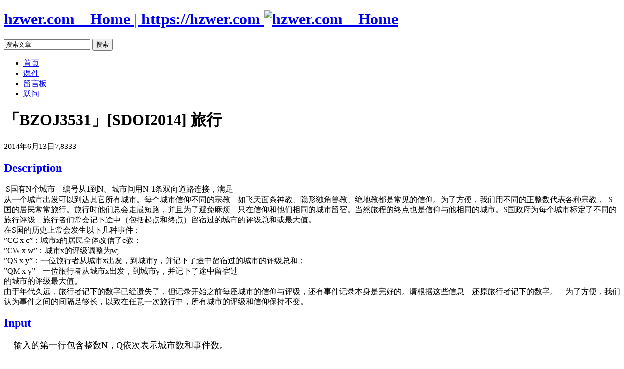

--- FILE ---
content_type: text/html; charset=UTF-8
request_url: https://hzwer.com/3415.html
body_size: 181698
content:
<!DOCTYPE html>
<html lang="zh-CN" xmlns="http://www.w3.org/1999/xhtml">
<head>
<meta http-equiv="Content-Security-Policy" content="upgrade-insecure-requests" />
<meta http-equiv="Content-Type" content="text/html; charset=UTF-8" />

<!--Latex开始-->
<script type="text/x-mathjax-config">
 MathJax.Hub.Config({
        TeX: {
		extensions: ["autobold.js"],
		} ,
		displayAlign: "left"
		});
		</script>
<script type="text/javascript" src="http://cdn.mathjax.org/mathjax/latest/MathJax.js?config=TeX-AMS_HTML"></script>
<style type="text/css"> 
.MathJax_Display {margin: 0px !important;margin-left: 10px !important;text-align: left !important;font-size: 18px;} 
</style>
<!--Latex结束-->

<title>「BZOJ3531」[SDOI2014] 旅行 - 线段树 - 树链剖分 - hzwer.com</title>
<link rel="canonical" href="https://hzwer.com/3415.html" />
<link rel="shortcut icon" href="http://hzwer.com/wp-content/themes/ly/image/favicon.ico" />
<link title="RSS 2.0" type="application/rss+xml" href="https://hzwer.com/feed" rel="alternate" />
<link rel="pingback" href="http://hzwer.com/xmlrpc.php" />
<link id="style_css" href="http://hzwer.com/wp-content/themes/ly/style.css" rel="stylesheet" type="text/css" media="screen" />
<meta name="description" content="Description S国有N个城市，编号从1到N。城市间用N-1条双向道路连接，满足从一个城市出发可以到达其它所有城市。每个城市信仰不同的宗教，如飞天面条神教、隐形独角兽教、绝地教都是常见的信仰。为了方"/>
<link rel='dns-prefetch' href='//s.w.org' />
		<script type="text/javascript">
			window._wpemojiSettings = {"baseUrl":"https:\/\/s.w.org\/images\/core\/emoji\/11.2.0\/72x72\/","ext":".png","svgUrl":"https:\/\/s.w.org\/images\/core\/emoji\/11.2.0\/svg\/","svgExt":".svg","source":{"concatemoji":"http:\/\/hzwer.com\/wp-includes\/js\/wp-emoji-release.min.js?ver=5.1.19"}};
			!function(e,a,t){var n,r,o,i=a.createElement("canvas"),p=i.getContext&&i.getContext("2d");function s(e,t){var a=String.fromCharCode;p.clearRect(0,0,i.width,i.height),p.fillText(a.apply(this,e),0,0);e=i.toDataURL();return p.clearRect(0,0,i.width,i.height),p.fillText(a.apply(this,t),0,0),e===i.toDataURL()}function c(e){var t=a.createElement("script");t.src=e,t.defer=t.type="text/javascript",a.getElementsByTagName("head")[0].appendChild(t)}for(o=Array("flag","emoji"),t.supports={everything:!0,everythingExceptFlag:!0},r=0;r<o.length;r++)t.supports[o[r]]=function(e){if(!p||!p.fillText)return!1;switch(p.textBaseline="top",p.font="600 32px Arial",e){case"flag":return s([55356,56826,55356,56819],[55356,56826,8203,55356,56819])?!1:!s([55356,57332,56128,56423,56128,56418,56128,56421,56128,56430,56128,56423,56128,56447],[55356,57332,8203,56128,56423,8203,56128,56418,8203,56128,56421,8203,56128,56430,8203,56128,56423,8203,56128,56447]);case"emoji":return!s([55358,56760,9792,65039],[55358,56760,8203,9792,65039])}return!1}(o[r]),t.supports.everything=t.supports.everything&&t.supports[o[r]],"flag"!==o[r]&&(t.supports.everythingExceptFlag=t.supports.everythingExceptFlag&&t.supports[o[r]]);t.supports.everythingExceptFlag=t.supports.everythingExceptFlag&&!t.supports.flag,t.DOMReady=!1,t.readyCallback=function(){t.DOMReady=!0},t.supports.everything||(n=function(){t.readyCallback()},a.addEventListener?(a.addEventListener("DOMContentLoaded",n,!1),e.addEventListener("load",n,!1)):(e.attachEvent("onload",n),a.attachEvent("onreadystatechange",function(){"complete"===a.readyState&&t.readyCallback()})),(n=t.source||{}).concatemoji?c(n.concatemoji):n.wpemoji&&n.twemoji&&(c(n.twemoji),c(n.wpemoji)))}(window,document,window._wpemojiSettings);
		</script>
		<style type="text/css">
img.wp-smiley,
img.emoji {
	display: inline !important;
	border: none !important;
	box-shadow: none !important;
	height: 1em !important;
	width: 1em !important;
	margin: 0 .07em !important;
	vertical-align: -0.1em !important;
	background: none !important;
	padding: 0 !important;
}
</style>
	<link rel='stylesheet' id='crayon-group-css' href='https://hzwer.com/wp-content/plugins/bwp-minify/min/?f=wp-content/plugins/crayon-syntax-highlighter/css/min/crayon.min.css,wp-content/plugins/crayon-syntax-highlighter/themes/github/github.css,wp-content/plugins/crayon-syntax-highlighter/fonts/monaco.css,wp-includes/css/dist/block-library/style.min.css,wp-content/plugins/wpdiscuz/assets/third-party/font-awesome-5.0.6/css/fontawesome-all.min.css,wp-content/plugins/wpdiscuz/assets/css/wpdiscuz.css,wp-content/plugins/wpdiscuz/assets/css/wpdiscuz-user-content.css' type='text/css' media='all' />
<script type='text/javascript' src='http://hzwer.com/wp-includes/js/jquery/jquery.js?ver=1.12.4'></script>
<script type='text/javascript' src='http://hzwer.com/wp-includes/js/jquery/jquery-migrate.min.js?ver=1.4.1'></script>
<script type='text/javascript'>
/* <![CDATA[ */
var CrayonSyntaxSettings = {"version":"_2.7.2_beta","is_admin":"0","ajaxurl":"https:\/\/hzwer.com\/wp-admin\/admin-ajax.php","prefix":"crayon-","setting":"crayon-setting","selected":"crayon-setting-selected","changed":"crayon-setting-changed","special":"crayon-setting-special","orig_value":"data-orig-value","debug":""};
var CrayonSyntaxStrings = {"copy":"Press %s to Copy, %s to Paste","minimize":"Click To Expand Code"};
/* ]]> */
</script>
<script type='text/javascript'>
/* <![CDATA[ */
var wpdiscuzAjaxObj = {"url":"https:\/\/hzwer.com\/wp-admin\/admin-ajax.php","customAjaxUrl":"http:\/\/hzwer.com\/wp-content\/plugins\/wpdiscuz\/utils\/ajax\/wpdiscuz-ajax.php","wpdiscuz_options":{"wc_hide_replies_text":"\u9690\u85cf\u56de\u590d","wc_show_replies_text":"\u663e\u793a\u56de\u590d","wc_msg_required_fields":"\u8bf7\u586b\u5199\u5fc5\u586b\u5b57\u6bb5","wc_invalid_field":"\u4e00\u4e9b\u5b57\u6bb5\u503c\u65e0\u6548","wc_error_empty_text":"\u8bc4\u8bba\u524d\u8bf7\u5148\u586b\u5199\u6b64\u5b57\u6bb5","wc_error_url_text":"\u65e0\u6548\u7684URL\u7f51\u5740","wc_error_email_text":"\u65e0\u6548\u7684\u90ae\u7bb1\u5730\u5740","wc_invalid_captcha":"\u65e0\u6548\u7684\u9a8c\u8bc1\u7801","wc_login_to_vote":"\u60a8\u987b\u5148\u767b\u5f55\u518d\u6295\u7968","wc_deny_voting_from_same_ip":"\u60a8\u4e0d\u80fd\u7ed9\u6b64\u8bc4\u8bba\u6295\u7968","wc_self_vote":"\u60a8\u4e0d\u80fd\u4e3a\u81ea\u5df1\u7684\u8bc4\u8bba\u6295\u7968","wc_vote_only_one_time":"\u60a8\u5df2\u5bf9\u6b64\u8bc4\u8bba\u6295\u8fc7\u7968\u4e86","wc_voting_error":"\u6295\u7968\u9519\u8bef","wc_held_for_moderate":"\u5f85\u5ba1\u6838\u7684\u8bc4\u8bba","wc_comment_edit_not_possible":"\u5bf9\u4e0d\u8d77\uff0c\u6b64\u8bc4\u8bba\u5df2\u4e0d\u80fd\u7f16\u8f91","wc_comment_not_updated":"\u5bf9\u4e0d\u8d77\uff0c\u8bc4\u8bba\u672a\u66f4\u65b0","wc_comment_not_edited":"\u60a8\u6ca1\u6709\u505a\u51fa\u4efb\u4f55\u66f4\u6539","wc_new_comment_button_text":"\u65b0\u8bc4\u8bba","wc_new_comments_button_text":"\u65b0\u8bc4\u8bba","wc_new_reply_button_text":"\u60a8\u8bc4\u8bba\u7684\u65b0\u56de\u590d","wc_new_replies_button_text":"\u60a8\u8bc4\u8bba\u7684\u65b0\u56de\u590d","wc_msg_input_min_length":"\u8f93\u5165\u592a\u77ed","wc_msg_input_max_length":"\u8f93\u5165\u592a\u957f","wc_follow_user":"Follow this user","wc_unfollow_user":"Unfollow this user","wc_follow_success":"You started following this comment author","wc_follow_canceled":"You stopped following this comment author.","wc_follow_email_confirm":"Please check your email and confirm the user following request.","wc_follow_email_confirm_fail":"Sorry, we couldn't send confirmation email.","wc_follow_login_to_follow":"Please login to follow users.","wc_follow_impossible":"We are sorry, but you can't follow this user.","wc_follow_not_added":"Following failed. Please try again later.","is_user_logged_in":false,"commentListLoadType":"0","commentListUpdateType":"0","commentListUpdateTimer":"300","liveUpdateGuests":"1","wc_comment_bg_color":"#FEFEFE","wc_reply_bg_color":"#F8F8F8","wpdiscuzCommentsOrder":"desc","wpdiscuzCommentOrderBy":"comment_date_gmt","commentsVoteOrder":false,"wordpressThreadCommentsDepth":"5","wordpressIsPaginate":"","commentTextMaxLength":null,"storeCommenterData":100000,"isCaptchaInSession":true,"isGoodbyeCaptchaActive":false,"socialLoginAgreementCheckbox":0,"enableFbLogin":0,"enableFbShare":0,"facebookAppID":"","facebookUseOAuth2":0,"enableGoogleLogin":0,"googleAppID":"","cookiehash":"8a782b380cf412e91296bc60429ed37f","isLoadOnlyParentComments":0,"ahk":"","enableDropAnimation":0,"isNativeAjaxEnabled":1,"cookieCommentsSorting":"wpdiscuz_comments_sorting","enableLastVisitCookie":0,"version":"5.3.2","wc_post_id":3415,"loadLastCommentId":0,"lastVisitKey":"wpdiscuz_last_visit","isCookiesEnabled":true,"wc_captcha_show_for_guest":1,"wc_captcha_show_for_members":"0","is_email_field_required":1}};
/* ]]> */
</script>
<script type='text/javascript'>
/* <![CDATA[ */
var wpdiscuzUCObj = {"msgConfirmDeleteComment":"Are you sure you want to delete this comment?","msgConfirmCancelSubscription":"Are you sure you want to cancel this subscription?","msgConfirmCancelFollow":"Are you sure you want to cancel this follow?"};
/* ]]> */
</script>
<script type='text/javascript' src='https://hzwer.com/wp-content/plugins/bwp-minify/min/?f=wp-content/plugins/crayon-syntax-highlighter/js/min/crayon.min.js,wp-content/plugins/wpdiscuz/assets/third-party/wpdcookiejs/customcookie.js,wp-content/plugins/wpdiscuz/assets/third-party/autogrow/jquery.autogrowtextarea.min.js,wp-content/plugins/wpdiscuz/assets/js/wpdiscuz.js,wp-content/plugins/wpdiscuz/assets/third-party/quicktags/wpdiscuz-quictags.js,wp-content/plugins/wpdiscuz/assets/js/wpdiscuz-user-content.js,wp-content/plugins/wpdiscuz/assets/third-party/lity/lity.js'></script>
<link rel='https://api.w.org/' href='https://hzwer.com/wp-json/' />
<link rel="canonical" href="https://hzwer.com/3415.html" />
<link rel="alternate" type="application/json+oembed" href="https://hzwer.com/wp-json/oembed/1.0/embed?url=https%3A%2F%2Fhzwer.com%2F3415.html" />
<link rel="alternate" type="text/xml+oembed" href="https://hzwer.com/wp-json/oembed/1.0/embed?url=https%3A%2F%2Fhzwer.com%2F3415.html&#038;format=xml" />
            <style>
                #wpcomm .wc_new_comment{background:#00B38F;}
                #wpcomm .wc_new_reply{background:#00B38F;}
                #wpcomm .wc-form-wrapper{ background:none; } /* ->formBGColor */
                #wpcomm .wpdiscuz-front-actions{background:#F9F9F9;}
                #wpcomm .wpdiscuz-subscribe-bar{background:#F9F9F9;}
                #wpcomm select,
                #wpcomm input[type="text"],
                #wpcomm input[type="email"],
                #wpcomm input[type="url"],
                #wpcomm input[type="date"],
                #wpcomm input[type="color"]{border:#D9D9D9 1px solid;}
                #wpcomm .wc-comment .wc-comment-right{background:#FEFEFE;}
                #wpcomm .wc-reply .wc-comment-right{background:#F8F8F8;}
                #wpcomm .wc-comment-right .wc-comment-text, 
                #wpcomm .wc-comment-right .wc-comment-text *{
                    font-size:14px;
                }
                #wpcomm .wc-blog-administrator > .wc-comment-right .wc-comment-author, #wpcomm .wc-blog-administrator > .wc-comment-right .wc-comment-author a{color:#00B38F;}#wpcomm .wc-blog-administrator > .wc-comment-left .wc-comment-label{color:#00B38F; border:none; border-bottom: 1px solid #dddddd; }#wpcomm .wc-blog-editor > .wc-comment-right .wc-comment-author, #wpcomm .wc-blog-editor > .wc-comment-right .wc-comment-author a{color:#00B38F;}#wpcomm .wc-blog-editor > .wc-comment-left .wc-comment-label{color:#00B38F; border:none; border-bottom: 1px solid #dddddd; }#wpcomm .wc-blog-author > .wc-comment-right .wc-comment-author, #wpcomm .wc-blog-author > .wc-comment-right .wc-comment-author a{color:#00B38F;}#wpcomm .wc-blog-author > .wc-comment-left .wc-comment-label{color:#00B38F; border:none; border-bottom: 1px solid #dddddd; }#wpcomm .wc-blog-contributor > .wc-comment-right .wc-comment-author, #wpcomm .wc-blog-contributor > .wc-comment-right .wc-comment-author a{color:#00B38F;}#wpcomm .wc-blog-contributor > .wc-comment-left .wc-comment-label{color:#00B38F; border:none; border-bottom: 1px solid #dddddd; }#wpcomm .wc-blog-subscriber > .wc-comment-right .wc-comment-author, #wpcomm .wc-blog-subscriber > .wc-comment-right .wc-comment-author a{color:#00B38F;}#wpcomm .wc-blog-subscriber > .wc-comment-left .wc-comment-label{color:#00B38F; border:none; border-bottom: 1px solid #dddddd; }#wpcomm .wc-blog-bbp_keymaster > .wc-comment-right .wc-comment-author, #wpcomm .wc-blog-bbp_keymaster > .wc-comment-right .wc-comment-author a{color:#00B38F;}#wpcomm .wc-blog-bbp_keymaster > .wc-comment-left .wc-comment-label{color:#00B38F; border:none; border-bottom: 1px solid #dddddd; }#wpcomm .wc-blog-bbp_spectator > .wc-comment-right .wc-comment-author, #wpcomm .wc-blog-bbp_spectator > .wc-comment-right .wc-comment-author a{color:#00B38F;}#wpcomm .wc-blog-bbp_spectator > .wc-comment-left .wc-comment-label{color:#00B38F; border:none; border-bottom: 1px solid #dddddd; }#wpcomm .wc-blog-bbp_blocked > .wc-comment-right .wc-comment-author, #wpcomm .wc-blog-bbp_blocked > .wc-comment-right .wc-comment-author a{color:#00B38F;}#wpcomm .wc-blog-bbp_blocked > .wc-comment-left .wc-comment-label{color:#00B38F; border:none; border-bottom: 1px solid #dddddd; }#wpcomm .wc-blog-bbp_moderator > .wc-comment-right .wc-comment-author, #wpcomm .wc-blog-bbp_moderator > .wc-comment-right .wc-comment-author a{color:#00B38F;}#wpcomm .wc-blog-bbp_moderator > .wc-comment-left .wc-comment-label{color:#00B38F; border:none; border-bottom: 1px solid #dddddd; }#wpcomm .wc-blog-bbp_participant > .wc-comment-right .wc-comment-author, #wpcomm .wc-blog-bbp_participant > .wc-comment-right .wc-comment-author a{color:#00B38F;}#wpcomm .wc-blog-bbp_participant > .wc-comment-left .wc-comment-label{color:#00B38F; border:none; border-bottom: 1px solid #dddddd; }#wpcomm .wc-blog-post_author > .wc-comment-right .wc-comment-author, #wpcomm .wc-blog-post_author > .wc-comment-right .wc-comment-author a{color:#00B38F;}#wpcomm .wc-blog-post_author > .wc-comment-left .wc-comment-label{color:#00B38F; border:none; border-bottom: 1px solid #dddddd; }#wpcomm .wc-blog-guest > .wc-comment-right .wc-comment-author, #wpcomm .wc-blog-guest > .wc-comment-right .wc-comment-author a{color:#00B38F;}#wpcomm .wc-blog-guest > .wc-comment-left .wc-comment-label{color:#00B38F; border:none; border-bottom: 1px solid #dddddd; }                #wpcomm .wc-comment .wc-comment-left .wc-comment-label{ background: #ffffff;}
                #wpcomm .wc-comment-left .wc-follow-user{color:#00B38F;}
                #wpcomm .wc-load-more-submit{border:1px solid #D9D9D9;}
                #wpcomm .wc-new-loaded-comment > .wc-comment-right{background:#FFFAD6;}
                #wpcomm .wpdiscuz-subscribe-bar{color:#777;}
                #wpcomm .wpdiscuz-front-actions .wpdiscuz-sbs-wrap span{color: #777;}
                #wpcomm .page-numbers{color:#555;border:#555 1px solid;}
                #wpcomm span.current{background:#555;}
                #wpcomm .wpdiscuz-readmore{cursor:pointer;color:#00B38F;}
                #wpcomm .wpdiscuz-textarea-wrap{border:#D9D9D9 1px solid;} .wpd-custom-field .wcf-pasiv-star, #wpcomm .wpdiscuz-item .wpdiscuz-rating > label {color: #DDDDDD;}
                #wpcomm .wpdiscuz-item .wpdiscuz-rating:not(:checked) > label:hover,.wpdiscuz-rating:not(:checked) > label:hover ~ label {   }#wpcomm .wpdiscuz-item .wpdiscuz-rating > input ~ label:hover, #wpcomm .wpdiscuz-item .wpdiscuz-rating > input:not(:checked) ~ label:hover ~ label, #wpcomm .wpdiscuz-item .wpdiscuz-rating > input:not(:checked) ~ label:hover ~ label{color: #FFED85;} 
                #wpcomm .wpdiscuz-item .wpdiscuz-rating > input:checked ~ label:hover, #wpcomm .wpdiscuz-item .wpdiscuz-rating > input:checked ~ label:hover, #wpcomm .wpdiscuz-item .wpdiscuz-rating > label:hover ~ input:checked ~ label, #wpcomm .wpdiscuz-item .wpdiscuz-rating > input:checked + label:hover ~ label, #wpcomm .wpdiscuz-item .wpdiscuz-rating > input:checked ~ label:hover ~ label, .wpd-custom-field .wcf-active-star, #wpcomm .wpdiscuz-item .wpdiscuz-rating > input:checked ~ label{ color:#FFD700;}
                #wpcomm .wc-comment-header{border-top: 1px solid #dedede;}
                #wpcomm .wc-reply .wc-comment-header{border-top: 1px solid #dedede;}
                /* Buttons */
                #wpcomm button, 
                #wpcomm input[type="button"], 
                #wpcomm input[type="reset"], 
                #wpcomm input[type="submit"]{ border: 1px solid #555555; color: #FFFFFF; background-color: #555555; }
                #wpcomm button:hover, 
                #wpcomm button:focus,
                #wpcomm input[type="button"]:hover, 
                #wpcomm input[type="button"]:focus, 
                #wpcomm input[type="reset"]:hover, 
                #wpcomm input[type="reset"]:focus, 
                #wpcomm input[type="submit"]:hover, 
                #wpcomm input[type="submit"]:focus{ border: 1px solid #333333; background-color: #333333;  }
                #wpcomm .wpdiscuz-sort-buttons{color:#777777;}
                #wpcomm .wpdiscuz-sort-button{color:#777777; cursor:pointer;}
                #wpcomm .wpdiscuz-sort-button:hover{color:#00B38F!important;cursor:pointer;}
                #wpcomm .wpdiscuz-sort-button-active{color:#00B38F!important;cursor:default!important;}
                #wpcomm .wc-cta-button, 
                #wpcomm .wc-cta-button-x{color:#777777; }
                #wpcomm .wc-vote-link.wc-up{color:#999999;}
                #wpcomm .wc-vote-link.wc-down{color:#999999;}
                #wpcomm .wc-vote-result{color:#999999;}
                #wpcomm .wpf-cta{color:#999999; }
                #wpcomm .wc-comment-link .wc-share-link .wpf-cta{color:#eeeeee;}
                #wpcomm .wc-footer-left .wc-reply-button{border:1px solid #00B38F!important; color: #00B38F;}
                #wpcomm .wpf-cta:hover{background:#00B38F!important; color:#FFFFFF;}
                #wpcomm .wc-footer-left .wc-reply-button.wc-cta-active, #wpcomm .wc-cta-active{background:#00B38F!important; color:#FFFFFF;}
                #wpcomm .wc-cta-button:hover{background:#00B38F!important; color:#FFFFFF;}
                #wpcomm .wc-footer-right .wc-toggle,
                #wpcomm .wc-footer-right .wc-toggle a,
                #wpcomm .wc-footer-right .wc-toggle i{color:#00B38F;}
                /* STICKY COMMENT HEADER */
                #wpcomm .wc-sticky-comment.wc-comment .wc-comment-header .wpd-sticky{background: #1ecea8; color: #ffffff; }
                #wpcomm .wc-closed-comment.wc-comment .wc-comment-header .wpd-closed{background: #aaaaaa; color: #ffffff;}
                /* PRIVATE COMMENT HEADER */
                #wpcomm .wc-private-comment.wc-comment .wc-comment-header .wpd-private{background: #999999; color: #ffffff;}
                /* FOLLOW LINK */

                #wpcomm .wc-follow{color:#777777;}
                #wpcomm .wc-follow-active{color:#ff7a00;}
                #wpcomm .wc-follow:hover i,
                #wpcomm .wc-unfollow:hover i,
                #wpcomm .wc-follow-active:hover i{color:#00B38F;}
                                .wpd-wrapper .wpd-list-item.wpd-active{border-top: 3px solid #00B38F;}
                                #wpcomm .wc-reply .wc-comment-footer {
    padding-bottom: 0px;
}
#wpcomm {
    width: 850px;
}
#wpcomm .wc-comment-right .wc-comment-text {
    padding: 5px 15px;
}
#wpcomm .wc-comment-header {
    margin-bottom: 0px;
    height: 20px;
}
#wpcomm .wc-comment-footer {
    font-size: 12px;
    font-weight: normal;
    color: #999;
    border-bottom: 1px solid #ddd;
    padding: 0px 10px 0px 10px;
    margin-top: 0px;
    margin-bottom: 0px;
    min-height: 28px;
    text-align: left;
}
            </style>
            <style data-context="foundation-flickity-css">/*! Flickity v2.0.2
http://flickity.metafizzy.co
---------------------------------------------- */.flickity-enabled{position:relative}.flickity-enabled:focus{outline:0}.flickity-viewport{overflow:hidden;position:relative;height:100%}.flickity-slider{position:absolute;width:100%;height:100%}.flickity-enabled.is-draggable{-webkit-tap-highlight-color:transparent;tap-highlight-color:transparent;-webkit-user-select:none;-moz-user-select:none;-ms-user-select:none;user-select:none}.flickity-enabled.is-draggable .flickity-viewport{cursor:move;cursor:-webkit-grab;cursor:grab}.flickity-enabled.is-draggable .flickity-viewport.is-pointer-down{cursor:-webkit-grabbing;cursor:grabbing}.flickity-prev-next-button{position:absolute;top:50%;width:44px;height:44px;border:none;border-radius:50%;background:#fff;background:hsla(0,0%,100%,.75);cursor:pointer;-webkit-transform:translateY(-50%);transform:translateY(-50%)}.flickity-prev-next-button:hover{background:#fff}.flickity-prev-next-button:focus{outline:0;box-shadow:0 0 0 5px #09f}.flickity-prev-next-button:active{opacity:.6}.flickity-prev-next-button.previous{left:10px}.flickity-prev-next-button.next{right:10px}.flickity-rtl .flickity-prev-next-button.previous{left:auto;right:10px}.flickity-rtl .flickity-prev-next-button.next{right:auto;left:10px}.flickity-prev-next-button:disabled{opacity:.3;cursor:auto}.flickity-prev-next-button svg{position:absolute;left:20%;top:20%;width:60%;height:60%}.flickity-prev-next-button .arrow{fill:#333}.flickity-page-dots{position:absolute;width:100%;bottom:-25px;padding:0;margin:0;list-style:none;text-align:center;line-height:1}.flickity-rtl .flickity-page-dots{direction:rtl}.flickity-page-dots .dot{display:inline-block;width:10px;height:10px;margin:0 8px;background:#333;border-radius:50%;opacity:.25;cursor:pointer}.flickity-page-dots .dot.is-selected{opacity:1}</style><style data-context="foundation-slideout-css">.slideout-menu{position:fixed;left:0;top:0;bottom:0;right:auto;z-index:0;width:256px;overflow-y:auto;-webkit-overflow-scrolling:touch;display:none}.slideout-menu.pushit-right{left:auto;right:0}.slideout-panel{position:relative;z-index:1;will-change:transform}.slideout-open,.slideout-open .slideout-panel,.slideout-open body{overflow:hidden}.slideout-open .slideout-menu{display:block}.pushit{display:none}</style>		<style type="text/css">.recentcomments a{display:inline !important;padding:0 !important;margin:0 !important;}</style>
		<style>.ios7.web-app-mode.has-fixed header{ background-color: rgba(45,53,63,.88);}</style><!--[if IE 8]>
<style type="text/css">
.search_head{margin-top:16px;}
.menu_head ul li ul{top:30px;}
</style>
<![endif]-->
</head>
<body class="post-template-default single single-post postid-3415 single-format-standard" >
<div class="header_bg"></div>
<div class="wrapper" id="wrapper">
	<div class="header" id="header">
		<h1 class="logo left" id="logo">
						<a href="https://hzwer.com" title="hzwer.com _ Home">
				<span class="none">hzwer.com _ Home | https://hzwer.com</span>
				<img src="http://hzwer.com/wp-content/themes/ly/image/logo.png" alt="hzwer.com _ Home" />
			</a>
		</h1>
		<div class="right header_right">
			<div class="search_head" id="search">
				<form  role="search" action="https://hzwer.com" method="get">
					<input type="text" name="s" class="s" id="s" title="Search" value="搜索文章" onfocus="if (this.value == '搜索文章') {this.value = '';}" onblur="if (this.value == '') {this.value = '搜索文章';}">
					<input type="submit" class="submit" value="搜索">
				</form>
			</div>
			<div class="clear"></div>
			<div class="menu_head" id="menu"><ul><li id="menu-item-1284" class="menu-item menu-item-type-custom menu-item-object-custom menu-item-1284"><a href="http://hzwer.com/">首页</a></li>
<li id="menu-item-8923" class="menu-item menu-item-type-custom menu-item-object-custom menu-item-8923"><a href="http://hzwer.com/9155.html">课件</a></li>
<li id="menu-item-1283" class="menu-item menu-item-type-post_type menu-item-object-page menu-item-1283"><a href="https://hzwer.com/sample-page">留言板</a></li>
<li id="menu-item-8936" class="menu-item menu-item-type-custom menu-item-object-custom menu-item-8936"><a href="http://yuewen.cn">跃问</a></li>
</ul></div>		</div>
	</div><div class="post">
	<div class="left">
		<div  class="post_single post-3415 post type-post status-publish format-standard hentry category-segment-tree category-tree-chain-partition" id="post-3415">
			<h1 class="title">「BZOJ3531」[SDOI2014] 旅行</h1>
			<div class="meta">
				<span class="share" id="lianyue_share">
				</span>
				<span class="date">2014年6月13日</span><span class="view">7,833</span><span class="comment">3</span>			</div>
			<div class="content">
				<h2 style="color: blue;">Description</h2>
<div class="content" style="color: #000000;">
<p> S国有N个城市，编号从1到N。城市间用N-1条双向道路连接，满足<br />
从一个城市出发可以到达其它所有城市。每个城市信仰不同的宗教，如飞天面条神教、隐形独角兽教、绝地教都是常见的信仰。为了方便，我们用不同的正整数代表各种宗教，  S国的居民常常旅行。旅行时他们总会走最短路，并且为了避免麻烦，只在信仰和他们相同的城市留宿。当然旅程的终点也是信仰与他相同的城市。S国政府为每个城市标定了不同的旅行评级，旅行者们常会记下途中（包括起点和终点）留宿过的城市的评级总和或最大值。<br />
在S国的历史上常会发生以下几种事件：<br />
”CC x c”：城市x的居民全体改信了c教；<br />
”CW x w”：城市x的评级调整为w;<br />
”QS x y”：一位旅行者从城市x出发，到城市y，并记下了途中留宿过的城市的评级总和；<br />
”QM x y”：一位旅行者从城市x出发，到城市y，并记下了途中留宿过<br />
的城市的评级最大值。<br />
由于年代久远，旅行者记下的数字已经遗失了，但记录开始之前每座城市的信仰与评级，还有事件记录本身是完好的。请根据这些信息，还原旅行者记下的数字。    为了方便，我们认为事件之间的间隔足够长，以致在任意一次旅行中，所有城市的评级和信仰保持不变。</p>
</div>
<h2 style="color: blue;">Input</h2>
<div class="content" style="color: #000000;">
<p><span style="font-size: large;">    输入的第一行包含整数N，Q依次表示城市数和事件数。<br />
接下来N行，第i+l行两个整数Wi，Ci依次表示记录开始之前，城市i的<br />
评级和信仰。<br />
接下来N-1行每行两个整数x，y表示一条双向道路。<br />
接下来Q行，每行一个操作，格式如上所述。<br />
</span></p>
</div>
<h2 style="color: blue;">Output</h2>
<div class="content" style="color: #000000;">
<p><span style="font-size: large;">    对每个QS和QM事件，输出一行，表示旅行者记下的数字。<br />
</span></p>
</div>
<h2 style="color: blue;">Sample Input</h2>
<div class="content" style="color: #000000;"><span class="sampledata"> 5 6<br />
3 1<br />
2 3<br />
1 2<br />
3 3<br />
5 1<br />
1 2<br />
1 3<br />
3 4<br />
3 5<br />
QS 1 5<br />
CC 3 1<br />
QS 1 5<br />
CW 3 3<br />
QS 1 5<br />
QM 2 4<br />
</span></div>
<h2 style="color: blue;">Sample Output</h2>
<div class="content" style="color: #000000;"><span class="sampledata"> 8<br />
9<br />
11<br />
3</span></div>
<h2 style="color: blue;">HINT</h2>
<div class="content" style="color: #000000;">
<p>N，Q &lt; =10^5，C &lt; =10^5</p>
<p>数据保证对所有QS和QM事件，起点和终点城市的信仰相同；在任意时<br />
刻，城市的评级总是不大于10^4的正整数，且宗教值不大于C。</p>
</div>
<h2 style="color: blue;">题解</h2>
<p>因为宗教数量只有10^5，我们可以树链剖分完对于每一个宗教建立线段树，然后就是打码的问题了。。。</p><!-- Crayon Syntax Highlighter v_2.7.2_beta -->

		<div id="crayon-6971c4b3711d4059275954" class="crayon-syntax crayon-theme-github crayon-font-monaco crayon-os-mac print-yes notranslate" data-settings=" minimize scroll-mouseover" style=" margin-top: 12px; margin-bottom: 2px; font-size: 15px !important; line-height: 18px !important;">
		
			<div class="crayon-toolbar" data-settings=" mouseover overlay hide delay" style="font-size: 15px !important;height: 22.5px !important; line-height: 22.5px !important;"><span class="crayon-title"></span>
			<div class="crayon-tools" style="font-size: 15px !important;height: 22.5px !important; line-height: 22.5px !important;"><div class="crayon-button crayon-nums-button" title="Toggle Line Numbers"><div class="crayon-button-icon"></div></div><div class="crayon-button crayon-plain-button" title="Toggle Plain Code"><div class="crayon-button-icon"></div></div><div class="crayon-button crayon-wrap-button" title="Toggle Line Wrap"><div class="crayon-button-icon"></div></div><div class="crayon-button crayon-expand-button" title="Expand Code"><div class="crayon-button-icon"></div></div><div class="crayon-button crayon-copy-button" title="Copy"><div class="crayon-button-icon"></div></div><div class="crayon-button crayon-popup-button" title="Open Code In New Window"><div class="crayon-button-icon"></div></div><span class="crayon-language">C++</span></div></div>
			<div class="crayon-info" style="min-height: 21px !important; line-height: 21px !important;"></div>
			<div class="crayon-plain-wrap"><textarea wrap="soft" class="crayon-plain print-no" data-settings="dblclick" readonly style="-moz-tab-size:4; -o-tab-size:4; -webkit-tab-size:4; tab-size:4; font-size: 15px !important; line-height: 18px !important;">
#include&lt;iostream&gt;
#include&lt;cstdio&gt;
#include&lt;cstring&gt;
#define M 10000005
using namespace std;
inline int read()
{
    int x=0,f=1;char ch=getchar();
    while(ch&lt;'0'||ch&gt;'9'){if(ch=='-')f=-1;ch=getchar();}
    while(ch&gt;='0'&amp;&amp;ch&lt;='9'){x=x*10+ch-'0';ch=getchar();}
    return x*f;
}
int n,m,cnt,place,size;
int s[17];
int w[100005],c[100005],root[100005];
int fa[100005][17],deep[100005],pl[100005],belong[100005],son[100005];
int ls[M],rs[M],mx[M],sum[M];
bool vis[100005];
struct data{int to,next;}e[200005];int head[100005];
void ins(int u,int v)
{
    e[++cnt].to=v;e[cnt].next=head[u];head[u]=cnt;
    e[++cnt].to=u;e[cnt].next=head[v];head[v]=cnt;
}
//==========================================================
void dfs1(int x)
{
    vis[x]=1;son[x]=1;
    for(int i=1;i&lt;=16;i++)
        if(s[i]&lt;=deep[x])fa[x][i]=fa[fa[x][i-1]][i-1];
        else break;
    for(int i=head[x];i;i=e[i].next)
    {
        if(vis[e[i].to])continue;
        deep[e[i].to]=deep[x]+1;
        fa[e[i].to][0]=x;
        dfs1(e[i].to);
        son[x]+=son[e[i].to];
    }
}
void dfs2(int x,int chain)
{
    place++;pl[x]=place;belong[x]=chain;
    int k=0;
    for(int i=head[x];i;i=e[i].next)
        if(deep[e[i].to]&gt;deep[x]&amp;&amp;son[e[i].to]&gt;son[k])
            k=e[i].to;
    if(k)dfs2(k,chain);
    for(int i=head[x];i;i=e[i].next)
        if(deep[e[i].to]&gt;deep[x]&amp;&amp;e[i].to!=k)
            dfs2(e[i].to,e[i].to); 
}
int lca(int x,int y)
{
    if(deep[x]&lt;deep[y])swap(x,y);
    int t=deep[x]-deep[y];
    for(int i=0;i&lt;=16;i++)
        if(s[i]&amp;t)x=fa[x][i];
    for(int i=16;i&gt;=0;i--)
        if(fa[x][i]!=fa[y][i])
            x=fa[x][i],y=fa[y][i];
    if(x==y)return x;
    return fa[x][0];
}
//===========================================================预处理 
void update(int x)
{
    mx[x]=max(mx[ls[x]],mx[rs[x]]);
    sum[x]=sum[ls[x]]+sum[rs[x]]; 
}
void change(int &amp;k,int l,int r,int x,int num)
{
    if(!k)k=++size;
    if(l==r){mx[k]=sum[k]=num;return;}
    int mid=(l+r)&gt;&gt;1;
    if(x&lt;=mid)change(ls[k],l,mid,x,num);
    else change(rs[k],mid+1,r,x,num);
    update(k);
}
int askmx(int k,int l,int r,int x,int y)
{
    if(!k)return 0;
    if(l==x&amp;&amp;y==r)return mx[k];
    int mid=(l+r)&gt;&gt;1;
    if(y&lt;=mid)return askmx(ls[k],l,mid,x,y);
    else if(x&gt;mid)return askmx(rs[k],mid+1,r,x,y);
    else return max(askmx(ls[k],l,mid,x,mid),askmx(rs[k],mid+1,r,mid+1,y));
}
int asksum(int k,int l,int r,int x,int y)
{
    if(!k)return 0;
    if(l==x&amp;&amp;y==r)return sum[k];
    int mid=(l+r)&gt;&gt;1;
    if(y&lt;=mid)return asksum(ls[k],l,mid,x,y);
    else if(x&gt;mid)return asksum(rs[k],mid+1,r,x,y);
    else return asksum(ls[k],l,mid,x,mid)+asksum(rs[k],mid+1,r,mid+1,y);
}
//===========================================================线段树
int solvemx(int c,int x,int f)
{
    int mx=0;
    while(belong[x]!=belong[f])
    {
        mx=max(mx,askmx(root[c],1,n,pl[belong[x]],pl[x]));
        x=fa[belong[x]][0];
    }
    mx=max(mx,askmx(root[c],1,n,pl[f],pl[x]));
    return mx;
}
int solvesum(int c,int x,int f)
{
    int sum=0;
    while(belong[x]!=belong[f])
    {
        sum+=asksum(root[c],1,n,pl[belong[x]],pl[x]);
        x=fa[belong[x]][0];
    }
    sum+=asksum(root[c],1,n,pl[f],pl[x]);
    return sum;
}
//===========================================================树链剖分 
int main()
{
    s[0]=1;for(int i=1;i&lt;=16;i++)s[i]=(s[i-1]&lt;&lt;1);
    n=read();m=read();
    for(int i=1;i&lt;=n;i++)
        w[i]=read(),c[i]=read();
    for(int i=1;i&lt;n;i++)
    {
        int u=read(),v=read();
        ins(u,v);
    }
    dfs1(1);dfs2(1,1);
    for(int i=1;i&lt;=n;i++)
        change(root[c[i]],1,n,pl[i],w[i]);
    for(int i=1;i&lt;=m;i++)
    {
        char ch[5];scanf("%s",ch);
        int x=read(),y=read();
        if(ch[0]=='C')
        {
            if(ch[1]=='C')
            {
                change(root[c[x]],1,n,pl[x],0);
                c[x]=y;
                change(root[c[x]],1,n,pl[x],w[x]);
            }
            else {change(root[c[x]],1,n,pl[x],y);w[x]=y;}
        }
        else
        {
            int f=lca(x,y);
            if(ch[1]=='S')
            {
                int t=solvesum(c[x],x,f)+solvesum(c[x],y,f);
                if(c[x]==c[f])t-=w[f];
                printf("%d\n",t);
            }
            else
                printf("%d\n",max(solvemx(c[x],x,f),solvemx(c[x],y,f)));
        }
    }
    return 0;
}</textarea></div>
			<div class="crayon-main" style="">
				<table class="crayon-table">
					<tr class="crayon-row">
				<td class="crayon-nums " data-settings="show">
					<div class="crayon-nums-content" style="font-size: 15px !important; line-height: 18px !important;"><div class="crayon-num" data-line="crayon-6971c4b3711d4059275954-1">1</div><div class="crayon-num crayon-striped-num" data-line="crayon-6971c4b3711d4059275954-2">2</div><div class="crayon-num" data-line="crayon-6971c4b3711d4059275954-3">3</div><div class="crayon-num crayon-striped-num" data-line="crayon-6971c4b3711d4059275954-4">4</div><div class="crayon-num" data-line="crayon-6971c4b3711d4059275954-5">5</div><div class="crayon-num crayon-striped-num" data-line="crayon-6971c4b3711d4059275954-6">6</div><div class="crayon-num" data-line="crayon-6971c4b3711d4059275954-7">7</div><div class="crayon-num crayon-striped-num" data-line="crayon-6971c4b3711d4059275954-8">8</div><div class="crayon-num" data-line="crayon-6971c4b3711d4059275954-9">9</div><div class="crayon-num crayon-striped-num" data-line="crayon-6971c4b3711d4059275954-10">10</div><div class="crayon-num" data-line="crayon-6971c4b3711d4059275954-11">11</div><div class="crayon-num crayon-striped-num" data-line="crayon-6971c4b3711d4059275954-12">12</div><div class="crayon-num" data-line="crayon-6971c4b3711d4059275954-13">13</div><div class="crayon-num crayon-striped-num" data-line="crayon-6971c4b3711d4059275954-14">14</div><div class="crayon-num" data-line="crayon-6971c4b3711d4059275954-15">15</div><div class="crayon-num crayon-striped-num" data-line="crayon-6971c4b3711d4059275954-16">16</div><div class="crayon-num" data-line="crayon-6971c4b3711d4059275954-17">17</div><div class="crayon-num crayon-striped-num" data-line="crayon-6971c4b3711d4059275954-18">18</div><div class="crayon-num" data-line="crayon-6971c4b3711d4059275954-19">19</div><div class="crayon-num crayon-striped-num" data-line="crayon-6971c4b3711d4059275954-20">20</div><div class="crayon-num" data-line="crayon-6971c4b3711d4059275954-21">21</div><div class="crayon-num crayon-striped-num" data-line="crayon-6971c4b3711d4059275954-22">22</div><div class="crayon-num" data-line="crayon-6971c4b3711d4059275954-23">23</div><div class="crayon-num crayon-striped-num" data-line="crayon-6971c4b3711d4059275954-24">24</div><div class="crayon-num" data-line="crayon-6971c4b3711d4059275954-25">25</div><div class="crayon-num crayon-striped-num" data-line="crayon-6971c4b3711d4059275954-26">26</div><div class="crayon-num" data-line="crayon-6971c4b3711d4059275954-27">27</div><div class="crayon-num crayon-striped-num" data-line="crayon-6971c4b3711d4059275954-28">28</div><div class="crayon-num" data-line="crayon-6971c4b3711d4059275954-29">29</div><div class="crayon-num crayon-striped-num" data-line="crayon-6971c4b3711d4059275954-30">30</div><div class="crayon-num" data-line="crayon-6971c4b3711d4059275954-31">31</div><div class="crayon-num crayon-striped-num" data-line="crayon-6971c4b3711d4059275954-32">32</div><div class="crayon-num" data-line="crayon-6971c4b3711d4059275954-33">33</div><div class="crayon-num crayon-striped-num" data-line="crayon-6971c4b3711d4059275954-34">34</div><div class="crayon-num" data-line="crayon-6971c4b3711d4059275954-35">35</div><div class="crayon-num crayon-striped-num" data-line="crayon-6971c4b3711d4059275954-36">36</div><div class="crayon-num" data-line="crayon-6971c4b3711d4059275954-37">37</div><div class="crayon-num crayon-striped-num" data-line="crayon-6971c4b3711d4059275954-38">38</div><div class="crayon-num" data-line="crayon-6971c4b3711d4059275954-39">39</div><div class="crayon-num crayon-striped-num" data-line="crayon-6971c4b3711d4059275954-40">40</div><div class="crayon-num" data-line="crayon-6971c4b3711d4059275954-41">41</div><div class="crayon-num crayon-striped-num" data-line="crayon-6971c4b3711d4059275954-42">42</div><div class="crayon-num" data-line="crayon-6971c4b3711d4059275954-43">43</div><div class="crayon-num crayon-striped-num" data-line="crayon-6971c4b3711d4059275954-44">44</div><div class="crayon-num" data-line="crayon-6971c4b3711d4059275954-45">45</div><div class="crayon-num crayon-striped-num" data-line="crayon-6971c4b3711d4059275954-46">46</div><div class="crayon-num" data-line="crayon-6971c4b3711d4059275954-47">47</div><div class="crayon-num crayon-striped-num" data-line="crayon-6971c4b3711d4059275954-48">48</div><div class="crayon-num" data-line="crayon-6971c4b3711d4059275954-49">49</div><div class="crayon-num crayon-striped-num" data-line="crayon-6971c4b3711d4059275954-50">50</div><div class="crayon-num" data-line="crayon-6971c4b3711d4059275954-51">51</div><div class="crayon-num crayon-striped-num" data-line="crayon-6971c4b3711d4059275954-52">52</div><div class="crayon-num" data-line="crayon-6971c4b3711d4059275954-53">53</div><div class="crayon-num crayon-striped-num" data-line="crayon-6971c4b3711d4059275954-54">54</div><div class="crayon-num" data-line="crayon-6971c4b3711d4059275954-55">55</div><div class="crayon-num crayon-striped-num" data-line="crayon-6971c4b3711d4059275954-56">56</div><div class="crayon-num" data-line="crayon-6971c4b3711d4059275954-57">57</div><div class="crayon-num crayon-striped-num" data-line="crayon-6971c4b3711d4059275954-58">58</div><div class="crayon-num" data-line="crayon-6971c4b3711d4059275954-59">59</div><div class="crayon-num crayon-striped-num" data-line="crayon-6971c4b3711d4059275954-60">60</div><div class="crayon-num" data-line="crayon-6971c4b3711d4059275954-61">61</div><div class="crayon-num crayon-striped-num" data-line="crayon-6971c4b3711d4059275954-62">62</div><div class="crayon-num" data-line="crayon-6971c4b3711d4059275954-63">63</div><div class="crayon-num crayon-striped-num" data-line="crayon-6971c4b3711d4059275954-64">64</div><div class="crayon-num" data-line="crayon-6971c4b3711d4059275954-65">65</div><div class="crayon-num crayon-striped-num" data-line="crayon-6971c4b3711d4059275954-66">66</div><div class="crayon-num" data-line="crayon-6971c4b3711d4059275954-67">67</div><div class="crayon-num crayon-striped-num" data-line="crayon-6971c4b3711d4059275954-68">68</div><div class="crayon-num" data-line="crayon-6971c4b3711d4059275954-69">69</div><div class="crayon-num crayon-striped-num" data-line="crayon-6971c4b3711d4059275954-70">70</div><div class="crayon-num" data-line="crayon-6971c4b3711d4059275954-71">71</div><div class="crayon-num crayon-striped-num" data-line="crayon-6971c4b3711d4059275954-72">72</div><div class="crayon-num" data-line="crayon-6971c4b3711d4059275954-73">73</div><div class="crayon-num crayon-striped-num" data-line="crayon-6971c4b3711d4059275954-74">74</div><div class="crayon-num" data-line="crayon-6971c4b3711d4059275954-75">75</div><div class="crayon-num crayon-striped-num" data-line="crayon-6971c4b3711d4059275954-76">76</div><div class="crayon-num" data-line="crayon-6971c4b3711d4059275954-77">77</div><div class="crayon-num crayon-striped-num" data-line="crayon-6971c4b3711d4059275954-78">78</div><div class="crayon-num" data-line="crayon-6971c4b3711d4059275954-79">79</div><div class="crayon-num crayon-striped-num" data-line="crayon-6971c4b3711d4059275954-80">80</div><div class="crayon-num" data-line="crayon-6971c4b3711d4059275954-81">81</div><div class="crayon-num crayon-striped-num" data-line="crayon-6971c4b3711d4059275954-82">82</div><div class="crayon-num" data-line="crayon-6971c4b3711d4059275954-83">83</div><div class="crayon-num crayon-striped-num" data-line="crayon-6971c4b3711d4059275954-84">84</div><div class="crayon-num" data-line="crayon-6971c4b3711d4059275954-85">85</div><div class="crayon-num crayon-striped-num" data-line="crayon-6971c4b3711d4059275954-86">86</div><div class="crayon-num" data-line="crayon-6971c4b3711d4059275954-87">87</div><div class="crayon-num crayon-striped-num" data-line="crayon-6971c4b3711d4059275954-88">88</div><div class="crayon-num" data-line="crayon-6971c4b3711d4059275954-89">89</div><div class="crayon-num crayon-striped-num" data-line="crayon-6971c4b3711d4059275954-90">90</div><div class="crayon-num" data-line="crayon-6971c4b3711d4059275954-91">91</div><div class="crayon-num crayon-striped-num" data-line="crayon-6971c4b3711d4059275954-92">92</div><div class="crayon-num" data-line="crayon-6971c4b3711d4059275954-93">93</div><div class="crayon-num crayon-striped-num" data-line="crayon-6971c4b3711d4059275954-94">94</div><div class="crayon-num" data-line="crayon-6971c4b3711d4059275954-95">95</div><div class="crayon-num crayon-striped-num" data-line="crayon-6971c4b3711d4059275954-96">96</div><div class="crayon-num" data-line="crayon-6971c4b3711d4059275954-97">97</div><div class="crayon-num crayon-striped-num" data-line="crayon-6971c4b3711d4059275954-98">98</div><div class="crayon-num" data-line="crayon-6971c4b3711d4059275954-99">99</div><div class="crayon-num crayon-striped-num" data-line="crayon-6971c4b3711d4059275954-100">100</div><div class="crayon-num" data-line="crayon-6971c4b3711d4059275954-101">101</div><div class="crayon-num crayon-striped-num" data-line="crayon-6971c4b3711d4059275954-102">102</div><div class="crayon-num" data-line="crayon-6971c4b3711d4059275954-103">103</div><div class="crayon-num crayon-striped-num" data-line="crayon-6971c4b3711d4059275954-104">104</div><div class="crayon-num" data-line="crayon-6971c4b3711d4059275954-105">105</div><div class="crayon-num crayon-striped-num" data-line="crayon-6971c4b3711d4059275954-106">106</div><div class="crayon-num" data-line="crayon-6971c4b3711d4059275954-107">107</div><div class="crayon-num crayon-striped-num" data-line="crayon-6971c4b3711d4059275954-108">108</div><div class="crayon-num" data-line="crayon-6971c4b3711d4059275954-109">109</div><div class="crayon-num crayon-striped-num" data-line="crayon-6971c4b3711d4059275954-110">110</div><div class="crayon-num" data-line="crayon-6971c4b3711d4059275954-111">111</div><div class="crayon-num crayon-striped-num" data-line="crayon-6971c4b3711d4059275954-112">112</div><div class="crayon-num" data-line="crayon-6971c4b3711d4059275954-113">113</div><div class="crayon-num crayon-striped-num" data-line="crayon-6971c4b3711d4059275954-114">114</div><div class="crayon-num" data-line="crayon-6971c4b3711d4059275954-115">115</div><div class="crayon-num crayon-striped-num" data-line="crayon-6971c4b3711d4059275954-116">116</div><div class="crayon-num" data-line="crayon-6971c4b3711d4059275954-117">117</div><div class="crayon-num crayon-striped-num" data-line="crayon-6971c4b3711d4059275954-118">118</div><div class="crayon-num" data-line="crayon-6971c4b3711d4059275954-119">119</div><div class="crayon-num crayon-striped-num" data-line="crayon-6971c4b3711d4059275954-120">120</div><div class="crayon-num" data-line="crayon-6971c4b3711d4059275954-121">121</div><div class="crayon-num crayon-striped-num" data-line="crayon-6971c4b3711d4059275954-122">122</div><div class="crayon-num" data-line="crayon-6971c4b3711d4059275954-123">123</div><div class="crayon-num crayon-striped-num" data-line="crayon-6971c4b3711d4059275954-124">124</div><div class="crayon-num" data-line="crayon-6971c4b3711d4059275954-125">125</div><div class="crayon-num crayon-striped-num" data-line="crayon-6971c4b3711d4059275954-126">126</div><div class="crayon-num" data-line="crayon-6971c4b3711d4059275954-127">127</div><div class="crayon-num crayon-striped-num" data-line="crayon-6971c4b3711d4059275954-128">128</div><div class="crayon-num" data-line="crayon-6971c4b3711d4059275954-129">129</div><div class="crayon-num crayon-striped-num" data-line="crayon-6971c4b3711d4059275954-130">130</div><div class="crayon-num" data-line="crayon-6971c4b3711d4059275954-131">131</div><div class="crayon-num crayon-striped-num" data-line="crayon-6971c4b3711d4059275954-132">132</div><div class="crayon-num" data-line="crayon-6971c4b3711d4059275954-133">133</div><div class="crayon-num crayon-striped-num" data-line="crayon-6971c4b3711d4059275954-134">134</div><div class="crayon-num" data-line="crayon-6971c4b3711d4059275954-135">135</div><div class="crayon-num crayon-striped-num" data-line="crayon-6971c4b3711d4059275954-136">136</div><div class="crayon-num" data-line="crayon-6971c4b3711d4059275954-137">137</div><div class="crayon-num crayon-striped-num" data-line="crayon-6971c4b3711d4059275954-138">138</div><div class="crayon-num" data-line="crayon-6971c4b3711d4059275954-139">139</div><div class="crayon-num crayon-striped-num" data-line="crayon-6971c4b3711d4059275954-140">140</div><div class="crayon-num" data-line="crayon-6971c4b3711d4059275954-141">141</div><div class="crayon-num crayon-striped-num" data-line="crayon-6971c4b3711d4059275954-142">142</div><div class="crayon-num" data-line="crayon-6971c4b3711d4059275954-143">143</div><div class="crayon-num crayon-striped-num" data-line="crayon-6971c4b3711d4059275954-144">144</div><div class="crayon-num" data-line="crayon-6971c4b3711d4059275954-145">145</div><div class="crayon-num crayon-striped-num" data-line="crayon-6971c4b3711d4059275954-146">146</div><div class="crayon-num" data-line="crayon-6971c4b3711d4059275954-147">147</div><div class="crayon-num crayon-striped-num" data-line="crayon-6971c4b3711d4059275954-148">148</div><div class="crayon-num" data-line="crayon-6971c4b3711d4059275954-149">149</div><div class="crayon-num crayon-striped-num" data-line="crayon-6971c4b3711d4059275954-150">150</div><div class="crayon-num" data-line="crayon-6971c4b3711d4059275954-151">151</div><div class="crayon-num crayon-striped-num" data-line="crayon-6971c4b3711d4059275954-152">152</div><div class="crayon-num" data-line="crayon-6971c4b3711d4059275954-153">153</div><div class="crayon-num crayon-striped-num" data-line="crayon-6971c4b3711d4059275954-154">154</div><div class="crayon-num" data-line="crayon-6971c4b3711d4059275954-155">155</div><div class="crayon-num crayon-striped-num" data-line="crayon-6971c4b3711d4059275954-156">156</div><div class="crayon-num" data-line="crayon-6971c4b3711d4059275954-157">157</div><div class="crayon-num crayon-striped-num" data-line="crayon-6971c4b3711d4059275954-158">158</div><div class="crayon-num" data-line="crayon-6971c4b3711d4059275954-159">159</div><div class="crayon-num crayon-striped-num" data-line="crayon-6971c4b3711d4059275954-160">160</div><div class="crayon-num" data-line="crayon-6971c4b3711d4059275954-161">161</div><div class="crayon-num crayon-striped-num" data-line="crayon-6971c4b3711d4059275954-162">162</div><div class="crayon-num" data-line="crayon-6971c4b3711d4059275954-163">163</div><div class="crayon-num crayon-striped-num" data-line="crayon-6971c4b3711d4059275954-164">164</div></div>
				</td>
						<td class="crayon-code"><div class="crayon-pre" style="font-size: 15px !important; line-height: 18px !important; -moz-tab-size:4; -o-tab-size:4; -webkit-tab-size:4; tab-size:4;"><div class="crayon-line" id="crayon-6971c4b3711d4059275954-1"><span class="crayon-p">#include&lt;iostream&gt;</span></div><div class="crayon-line crayon-striped-line" id="crayon-6971c4b3711d4059275954-2"><span class="crayon-p">#include&lt;cstdio&gt;</span></div><div class="crayon-line" id="crayon-6971c4b3711d4059275954-3"><span class="crayon-p">#include&lt;cstring&gt;</span></div><div class="crayon-line crayon-striped-line" id="crayon-6971c4b3711d4059275954-4"><span class="crayon-p">#define M 10000005</span></div><div class="crayon-line" id="crayon-6971c4b3711d4059275954-5"><span class="crayon-r">using</span><span class="crayon-h"> </span><span class="crayon-t">namespace</span><span class="crayon-h"> </span><span class="crayon-v">std</span><span class="crayon-sy">;</span></div><div class="crayon-line crayon-striped-line" id="crayon-6971c4b3711d4059275954-6"><span class="crayon-m">inline</span><span class="crayon-h"> </span><span class="crayon-t">int</span><span class="crayon-h"> </span><span class="crayon-e">read</span><span class="crayon-sy">(</span><span class="crayon-sy">)</span></div><div class="crayon-line" id="crayon-6971c4b3711d4059275954-7"><span class="crayon-sy">{</span></div><div class="crayon-line crayon-striped-line" id="crayon-6971c4b3711d4059275954-8"><span class="crayon-h">&nbsp;&nbsp;&nbsp;&nbsp;</span><span class="crayon-t">int</span><span class="crayon-h"> </span><span class="crayon-v">x</span><span class="crayon-o">=</span><span class="crayon-cn">0</span><span class="crayon-sy">,</span><span class="crayon-v">f</span><span class="crayon-o">=</span><span class="crayon-cn">1</span><span class="crayon-sy">;</span><span class="crayon-t">char</span><span class="crayon-h"> </span><span class="crayon-v">ch</span><span class="crayon-o">=</span><span class="crayon-e">getchar</span><span class="crayon-sy">(</span><span class="crayon-sy">)</span><span class="crayon-sy">;</span></div><div class="crayon-line" id="crayon-6971c4b3711d4059275954-9"><span class="crayon-h">&nbsp;&nbsp;&nbsp;&nbsp;</span><span class="crayon-st">while</span><span class="crayon-sy">(</span><span class="crayon-v">ch</span><span class="crayon-o">&lt;</span><span class="crayon-s">'0'</span><span class="crayon-o">||</span><span class="crayon-v">ch</span><span class="crayon-o">&gt;</span><span class="crayon-s">'9'</span><span class="crayon-sy">)</span><span class="crayon-sy">{</span><span class="crayon-st">if</span><span class="crayon-sy">(</span><span class="crayon-v">ch</span><span class="crayon-o">==</span><span class="crayon-s">'-'</span><span class="crayon-sy">)</span><span class="crayon-v">f</span><span class="crayon-o">=</span><span class="crayon-o">-</span><span class="crayon-cn">1</span><span class="crayon-sy">;</span><span class="crayon-v">ch</span><span class="crayon-o">=</span><span class="crayon-e">getchar</span><span class="crayon-sy">(</span><span class="crayon-sy">)</span><span class="crayon-sy">;</span><span class="crayon-sy">}</span></div><div class="crayon-line crayon-striped-line" id="crayon-6971c4b3711d4059275954-10"><span class="crayon-h">&nbsp;&nbsp;&nbsp;&nbsp;</span><span class="crayon-st">while</span><span class="crayon-sy">(</span><span class="crayon-v">ch</span><span class="crayon-o">&gt;=</span><span class="crayon-s">'0'</span><span class="crayon-o">&amp;&amp;</span><span class="crayon-v">ch</span><span class="crayon-o">&lt;=</span><span class="crayon-s">'9'</span><span class="crayon-sy">)</span><span class="crayon-sy">{</span><span class="crayon-v">x</span><span class="crayon-o">=</span><span class="crayon-v">x</span><span class="crayon-o">*</span><span class="crayon-cn">10</span><span class="crayon-o">+</span><span class="crayon-v">ch</span><span class="crayon-o">-</span><span class="crayon-s">'0'</span><span class="crayon-sy">;</span><span class="crayon-v">ch</span><span class="crayon-o">=</span><span class="crayon-e">getchar</span><span class="crayon-sy">(</span><span class="crayon-sy">)</span><span class="crayon-sy">;</span><span class="crayon-sy">}</span></div><div class="crayon-line" id="crayon-6971c4b3711d4059275954-11"><span class="crayon-h">&nbsp;&nbsp;&nbsp;&nbsp;</span><span class="crayon-st">return</span><span class="crayon-h"> </span><span class="crayon-v">x</span><span class="crayon-o">*</span><span class="crayon-v">f</span><span class="crayon-sy">;</span></div><div class="crayon-line crayon-striped-line" id="crayon-6971c4b3711d4059275954-12"><span class="crayon-sy">}</span></div><div class="crayon-line" id="crayon-6971c4b3711d4059275954-13"><span class="crayon-t">int</span><span class="crayon-h"> </span><span class="crayon-v">n</span><span class="crayon-sy">,</span><span class="crayon-v">m</span><span class="crayon-sy">,</span><span class="crayon-v">cnt</span><span class="crayon-sy">,</span><span class="crayon-v">place</span><span class="crayon-sy">,</span><span class="crayon-v">size</span><span class="crayon-sy">;</span></div><div class="crayon-line crayon-striped-line" id="crayon-6971c4b3711d4059275954-14"><span class="crayon-t">int</span><span class="crayon-h"> </span><span class="crayon-v">s</span><span class="crayon-sy">[</span><span class="crayon-cn">17</span><span class="crayon-sy">]</span><span class="crayon-sy">;</span></div><div class="crayon-line" id="crayon-6971c4b3711d4059275954-15"><span class="crayon-t">int</span><span class="crayon-h"> </span><span class="crayon-v">w</span><span class="crayon-sy">[</span><span class="crayon-cn">100005</span><span class="crayon-sy">]</span><span class="crayon-sy">,</span><span class="crayon-v">c</span><span class="crayon-sy">[</span><span class="crayon-cn">100005</span><span class="crayon-sy">]</span><span class="crayon-sy">,</span><span class="crayon-v">root</span><span class="crayon-sy">[</span><span class="crayon-cn">100005</span><span class="crayon-sy">]</span><span class="crayon-sy">;</span></div><div class="crayon-line crayon-striped-line" id="crayon-6971c4b3711d4059275954-16"><span class="crayon-t">int</span><span class="crayon-h"> </span><span class="crayon-v">fa</span><span class="crayon-sy">[</span><span class="crayon-cn">100005</span><span class="crayon-sy">]</span><span class="crayon-sy">[</span><span class="crayon-cn">17</span><span class="crayon-sy">]</span><span class="crayon-sy">,</span><span class="crayon-v">deep</span><span class="crayon-sy">[</span><span class="crayon-cn">100005</span><span class="crayon-sy">]</span><span class="crayon-sy">,</span><span class="crayon-v">pl</span><span class="crayon-sy">[</span><span class="crayon-cn">100005</span><span class="crayon-sy">]</span><span class="crayon-sy">,</span><span class="crayon-v">belong</span><span class="crayon-sy">[</span><span class="crayon-cn">100005</span><span class="crayon-sy">]</span><span class="crayon-sy">,</span><span class="crayon-v">son</span><span class="crayon-sy">[</span><span class="crayon-cn">100005</span><span class="crayon-sy">]</span><span class="crayon-sy">;</span></div><div class="crayon-line" id="crayon-6971c4b3711d4059275954-17"><span class="crayon-t">int</span><span class="crayon-h"> </span><span class="crayon-v">ls</span><span class="crayon-sy">[</span><span class="crayon-v">M</span><span class="crayon-sy">]</span><span class="crayon-sy">,</span><span class="crayon-v">rs</span><span class="crayon-sy">[</span><span class="crayon-v">M</span><span class="crayon-sy">]</span><span class="crayon-sy">,</span><span class="crayon-v">mx</span><span class="crayon-sy">[</span><span class="crayon-v">M</span><span class="crayon-sy">]</span><span class="crayon-sy">,</span><span class="crayon-v">sum</span><span class="crayon-sy">[</span><span class="crayon-v">M</span><span class="crayon-sy">]</span><span class="crayon-sy">;</span></div><div class="crayon-line crayon-striped-line" id="crayon-6971c4b3711d4059275954-18"><span class="crayon-t">bool</span><span class="crayon-h"> </span><span class="crayon-v">vis</span><span class="crayon-sy">[</span><span class="crayon-cn">100005</span><span class="crayon-sy">]</span><span class="crayon-sy">;</span></div><div class="crayon-line" id="crayon-6971c4b3711d4059275954-19"><span class="crayon-t">struct</span><span class="crayon-h"> </span><span class="crayon-e">data</span><span class="crayon-sy">{</span><span class="crayon-t">int</span><span class="crayon-h"> </span><span class="crayon-st">to</span><span class="crayon-sy">,</span><span class="crayon-v">next</span><span class="crayon-sy">;</span><span class="crayon-sy">}</span><span class="crayon-v">e</span><span class="crayon-sy">[</span><span class="crayon-cn">200005</span><span class="crayon-sy">]</span><span class="crayon-sy">;</span><span class="crayon-t">int</span><span class="crayon-h"> </span><span class="crayon-v">head</span><span class="crayon-sy">[</span><span class="crayon-cn">100005</span><span class="crayon-sy">]</span><span class="crayon-sy">;</span></div><div class="crayon-line crayon-striped-line" id="crayon-6971c4b3711d4059275954-20"><span class="crayon-t">void</span><span class="crayon-h"> </span><span class="crayon-e">ins</span><span class="crayon-sy">(</span><span class="crayon-t">int</span><span class="crayon-h"> </span><span class="crayon-v">u</span><span class="crayon-sy">,</span><span class="crayon-t">int</span><span class="crayon-h"> </span><span class="crayon-v">v</span><span class="crayon-sy">)</span></div><div class="crayon-line" id="crayon-6971c4b3711d4059275954-21"><span class="crayon-sy">{</span></div><div class="crayon-line crayon-striped-line" id="crayon-6971c4b3711d4059275954-22"><span class="crayon-h">&nbsp;&nbsp;&nbsp;&nbsp;</span><span class="crayon-v">e</span><span class="crayon-sy">[</span><span class="crayon-o">++</span><span class="crayon-v">cnt</span><span class="crayon-sy">]</span><span class="crayon-sy">.</span><span class="crayon-st">to</span><span class="crayon-o">=</span><span class="crayon-v">v</span><span class="crayon-sy">;</span><span class="crayon-v">e</span><span class="crayon-sy">[</span><span class="crayon-v">cnt</span><span class="crayon-sy">]</span><span class="crayon-sy">.</span><span class="crayon-v">next</span><span class="crayon-o">=</span><span class="crayon-v">head</span><span class="crayon-sy">[</span><span class="crayon-v">u</span><span class="crayon-sy">]</span><span class="crayon-sy">;</span><span class="crayon-v">head</span><span class="crayon-sy">[</span><span class="crayon-v">u</span><span class="crayon-sy">]</span><span class="crayon-o">=</span><span class="crayon-v">cnt</span><span class="crayon-sy">;</span></div><div class="crayon-line" id="crayon-6971c4b3711d4059275954-23"><span class="crayon-h">&nbsp;&nbsp;&nbsp;&nbsp;</span><span class="crayon-v">e</span><span class="crayon-sy">[</span><span class="crayon-o">++</span><span class="crayon-v">cnt</span><span class="crayon-sy">]</span><span class="crayon-sy">.</span><span class="crayon-st">to</span><span class="crayon-o">=</span><span class="crayon-v">u</span><span class="crayon-sy">;</span><span class="crayon-v">e</span><span class="crayon-sy">[</span><span class="crayon-v">cnt</span><span class="crayon-sy">]</span><span class="crayon-sy">.</span><span class="crayon-v">next</span><span class="crayon-o">=</span><span class="crayon-v">head</span><span class="crayon-sy">[</span><span class="crayon-v">v</span><span class="crayon-sy">]</span><span class="crayon-sy">;</span><span class="crayon-v">head</span><span class="crayon-sy">[</span><span class="crayon-v">v</span><span class="crayon-sy">]</span><span class="crayon-o">=</span><span class="crayon-v">cnt</span><span class="crayon-sy">;</span></div><div class="crayon-line crayon-striped-line" id="crayon-6971c4b3711d4059275954-24"><span class="crayon-sy">}</span></div><div class="crayon-line" id="crayon-6971c4b3711d4059275954-25"><span class="crayon-c">//==========================================================</span></div><div class="crayon-line crayon-striped-line" id="crayon-6971c4b3711d4059275954-26"><span class="crayon-t">void</span><span class="crayon-h"> </span><span class="crayon-e">dfs1</span><span class="crayon-sy">(</span><span class="crayon-t">int</span><span class="crayon-h"> </span><span class="crayon-v">x</span><span class="crayon-sy">)</span></div><div class="crayon-line" id="crayon-6971c4b3711d4059275954-27"><span class="crayon-sy">{</span></div><div class="crayon-line crayon-striped-line" id="crayon-6971c4b3711d4059275954-28"><span class="crayon-h">&nbsp;&nbsp;&nbsp;&nbsp;</span><span class="crayon-v">vis</span><span class="crayon-sy">[</span><span class="crayon-v">x</span><span class="crayon-sy">]</span><span class="crayon-o">=</span><span class="crayon-cn">1</span><span class="crayon-sy">;</span><span class="crayon-v">son</span><span class="crayon-sy">[</span><span class="crayon-v">x</span><span class="crayon-sy">]</span><span class="crayon-o">=</span><span class="crayon-cn">1</span><span class="crayon-sy">;</span></div><div class="crayon-line" id="crayon-6971c4b3711d4059275954-29"><span class="crayon-h">&nbsp;&nbsp;&nbsp;&nbsp;</span><span class="crayon-st">for</span><span class="crayon-sy">(</span><span class="crayon-t">int</span><span class="crayon-h"> </span><span class="crayon-v">i</span><span class="crayon-o">=</span><span class="crayon-cn">1</span><span class="crayon-sy">;</span><span class="crayon-v">i</span><span class="crayon-o">&lt;=</span><span class="crayon-cn">16</span><span class="crayon-sy">;</span><span class="crayon-v">i</span><span class="crayon-o">++</span><span class="crayon-sy">)</span></div><div class="crayon-line crayon-striped-line" id="crayon-6971c4b3711d4059275954-30"><span class="crayon-h">&nbsp;&nbsp;&nbsp;&nbsp;&nbsp;&nbsp;&nbsp;&nbsp;</span><span class="crayon-st">if</span><span class="crayon-sy">(</span><span class="crayon-v">s</span><span class="crayon-sy">[</span><span class="crayon-v">i</span><span class="crayon-sy">]</span><span class="crayon-o">&lt;=</span><span class="crayon-v">deep</span><span class="crayon-sy">[</span><span class="crayon-v">x</span><span class="crayon-sy">]</span><span class="crayon-sy">)</span><span class="crayon-v">fa</span><span class="crayon-sy">[</span><span class="crayon-v">x</span><span class="crayon-sy">]</span><span class="crayon-sy">[</span><span class="crayon-v">i</span><span class="crayon-sy">]</span><span class="crayon-o">=</span><span class="crayon-v">fa</span><span class="crayon-sy">[</span><span class="crayon-v">fa</span><span class="crayon-sy">[</span><span class="crayon-v">x</span><span class="crayon-sy">]</span><span class="crayon-sy">[</span><span class="crayon-v">i</span><span class="crayon-o">-</span><span class="crayon-cn">1</span><span class="crayon-sy">]</span><span class="crayon-sy">]</span><span class="crayon-sy">[</span><span class="crayon-v">i</span><span class="crayon-o">-</span><span class="crayon-cn">1</span><span class="crayon-sy">]</span><span class="crayon-sy">;</span></div><div class="crayon-line" id="crayon-6971c4b3711d4059275954-31"><span class="crayon-h">&nbsp;&nbsp;&nbsp;&nbsp;&nbsp;&nbsp;&nbsp;&nbsp;</span><span class="crayon-st">else</span><span class="crayon-h"> </span><span class="crayon-st">break</span><span class="crayon-sy">;</span></div><div class="crayon-line crayon-striped-line" id="crayon-6971c4b3711d4059275954-32"><span class="crayon-h">&nbsp;&nbsp;&nbsp;&nbsp;</span><span class="crayon-st">for</span><span class="crayon-sy">(</span><span class="crayon-t">int</span><span class="crayon-h"> </span><span class="crayon-v">i</span><span class="crayon-o">=</span><span class="crayon-v">head</span><span class="crayon-sy">[</span><span class="crayon-v">x</span><span class="crayon-sy">]</span><span class="crayon-sy">;</span><span class="crayon-v">i</span><span class="crayon-sy">;</span><span class="crayon-v">i</span><span class="crayon-o">=</span><span class="crayon-v">e</span><span class="crayon-sy">[</span><span class="crayon-v">i</span><span class="crayon-sy">]</span><span class="crayon-sy">.</span><span class="crayon-v">next</span><span class="crayon-sy">)</span></div><div class="crayon-line" id="crayon-6971c4b3711d4059275954-33"><span class="crayon-h">&nbsp;&nbsp;&nbsp;&nbsp;</span><span class="crayon-sy">{</span></div><div class="crayon-line crayon-striped-line" id="crayon-6971c4b3711d4059275954-34"><span class="crayon-h">&nbsp;&nbsp;&nbsp;&nbsp;&nbsp;&nbsp;&nbsp;&nbsp;</span><span class="crayon-st">if</span><span class="crayon-sy">(</span><span class="crayon-v">vis</span><span class="crayon-sy">[</span><span class="crayon-v">e</span><span class="crayon-sy">[</span><span class="crayon-v">i</span><span class="crayon-sy">]</span><span class="crayon-sy">.</span><span class="crayon-st">to</span><span class="crayon-sy">]</span><span class="crayon-sy">)</span><span class="crayon-st">continue</span><span class="crayon-sy">;</span></div><div class="crayon-line" id="crayon-6971c4b3711d4059275954-35"><span class="crayon-h">&nbsp;&nbsp;&nbsp;&nbsp;&nbsp;&nbsp;&nbsp;&nbsp;</span><span class="crayon-v">deep</span><span class="crayon-sy">[</span><span class="crayon-v">e</span><span class="crayon-sy">[</span><span class="crayon-v">i</span><span class="crayon-sy">]</span><span class="crayon-sy">.</span><span class="crayon-st">to</span><span class="crayon-sy">]</span><span class="crayon-o">=</span><span class="crayon-v">deep</span><span class="crayon-sy">[</span><span class="crayon-v">x</span><span class="crayon-sy">]</span><span class="crayon-o">+</span><span class="crayon-cn">1</span><span class="crayon-sy">;</span></div><div class="crayon-line crayon-striped-line" id="crayon-6971c4b3711d4059275954-36"><span class="crayon-h">&nbsp;&nbsp;&nbsp;&nbsp;&nbsp;&nbsp;&nbsp;&nbsp;</span><span class="crayon-v">fa</span><span class="crayon-sy">[</span><span class="crayon-v">e</span><span class="crayon-sy">[</span><span class="crayon-v">i</span><span class="crayon-sy">]</span><span class="crayon-sy">.</span><span class="crayon-st">to</span><span class="crayon-sy">]</span><span class="crayon-sy">[</span><span class="crayon-cn">0</span><span class="crayon-sy">]</span><span class="crayon-o">=</span><span class="crayon-v">x</span><span class="crayon-sy">;</span></div><div class="crayon-line" id="crayon-6971c4b3711d4059275954-37"><span class="crayon-h">&nbsp;&nbsp;&nbsp;&nbsp;&nbsp;&nbsp;&nbsp;&nbsp;</span><span class="crayon-e">dfs1</span><span class="crayon-sy">(</span><span class="crayon-v">e</span><span class="crayon-sy">[</span><span class="crayon-v">i</span><span class="crayon-sy">]</span><span class="crayon-sy">.</span><span class="crayon-st">to</span><span class="crayon-sy">)</span><span class="crayon-sy">;</span></div><div class="crayon-line crayon-striped-line" id="crayon-6971c4b3711d4059275954-38"><span class="crayon-h">&nbsp;&nbsp;&nbsp;&nbsp;&nbsp;&nbsp;&nbsp;&nbsp;</span><span class="crayon-v">son</span><span class="crayon-sy">[</span><span class="crayon-v">x</span><span class="crayon-sy">]</span><span class="crayon-o">+=</span><span class="crayon-v">son</span><span class="crayon-sy">[</span><span class="crayon-v">e</span><span class="crayon-sy">[</span><span class="crayon-v">i</span><span class="crayon-sy">]</span><span class="crayon-sy">.</span><span class="crayon-st">to</span><span class="crayon-sy">]</span><span class="crayon-sy">;</span></div><div class="crayon-line" id="crayon-6971c4b3711d4059275954-39"><span class="crayon-h">&nbsp;&nbsp;&nbsp;&nbsp;</span><span class="crayon-sy">}</span></div><div class="crayon-line crayon-striped-line" id="crayon-6971c4b3711d4059275954-40"><span class="crayon-sy">}</span></div><div class="crayon-line" id="crayon-6971c4b3711d4059275954-41"><span class="crayon-t">void</span><span class="crayon-h"> </span><span class="crayon-e">dfs2</span><span class="crayon-sy">(</span><span class="crayon-t">int</span><span class="crayon-h"> </span><span class="crayon-v">x</span><span class="crayon-sy">,</span><span class="crayon-t">int</span><span class="crayon-h"> </span><span class="crayon-v">chain</span><span class="crayon-sy">)</span></div><div class="crayon-line crayon-striped-line" id="crayon-6971c4b3711d4059275954-42"><span class="crayon-sy">{</span></div><div class="crayon-line" id="crayon-6971c4b3711d4059275954-43"><span class="crayon-h">&nbsp;&nbsp;&nbsp;&nbsp;</span><span class="crayon-v">place</span><span class="crayon-o">++</span><span class="crayon-sy">;</span><span class="crayon-v">pl</span><span class="crayon-sy">[</span><span class="crayon-v">x</span><span class="crayon-sy">]</span><span class="crayon-o">=</span><span class="crayon-v">place</span><span class="crayon-sy">;</span><span class="crayon-v">belong</span><span class="crayon-sy">[</span><span class="crayon-v">x</span><span class="crayon-sy">]</span><span class="crayon-o">=</span><span class="crayon-v">chain</span><span class="crayon-sy">;</span></div><div class="crayon-line crayon-striped-line" id="crayon-6971c4b3711d4059275954-44"><span class="crayon-h">&nbsp;&nbsp;&nbsp;&nbsp;</span><span class="crayon-t">int</span><span class="crayon-h"> </span><span class="crayon-v">k</span><span class="crayon-o">=</span><span class="crayon-cn">0</span><span class="crayon-sy">;</span></div><div class="crayon-line" id="crayon-6971c4b3711d4059275954-45"><span class="crayon-h">&nbsp;&nbsp;&nbsp;&nbsp;</span><span class="crayon-st">for</span><span class="crayon-sy">(</span><span class="crayon-t">int</span><span class="crayon-h"> </span><span class="crayon-v">i</span><span class="crayon-o">=</span><span class="crayon-v">head</span><span class="crayon-sy">[</span><span class="crayon-v">x</span><span class="crayon-sy">]</span><span class="crayon-sy">;</span><span class="crayon-v">i</span><span class="crayon-sy">;</span><span class="crayon-v">i</span><span class="crayon-o">=</span><span class="crayon-v">e</span><span class="crayon-sy">[</span><span class="crayon-v">i</span><span class="crayon-sy">]</span><span class="crayon-sy">.</span><span class="crayon-v">next</span><span class="crayon-sy">)</span></div><div class="crayon-line crayon-striped-line" id="crayon-6971c4b3711d4059275954-46"><span class="crayon-h">&nbsp;&nbsp;&nbsp;&nbsp;&nbsp;&nbsp;&nbsp;&nbsp;</span><span class="crayon-st">if</span><span class="crayon-sy">(</span><span class="crayon-v">deep</span><span class="crayon-sy">[</span><span class="crayon-v">e</span><span class="crayon-sy">[</span><span class="crayon-v">i</span><span class="crayon-sy">]</span><span class="crayon-sy">.</span><span class="crayon-st">to</span><span class="crayon-sy">]</span><span class="crayon-o">&gt;</span><span class="crayon-v">deep</span><span class="crayon-sy">[</span><span class="crayon-v">x</span><span class="crayon-sy">]</span><span class="crayon-o">&amp;&amp;</span><span class="crayon-v">son</span><span class="crayon-sy">[</span><span class="crayon-v">e</span><span class="crayon-sy">[</span><span class="crayon-v">i</span><span class="crayon-sy">]</span><span class="crayon-sy">.</span><span class="crayon-st">to</span><span class="crayon-sy">]</span><span class="crayon-o">&gt;</span><span class="crayon-v">son</span><span class="crayon-sy">[</span><span class="crayon-v">k</span><span class="crayon-sy">]</span><span class="crayon-sy">)</span></div><div class="crayon-line" id="crayon-6971c4b3711d4059275954-47"><span class="crayon-h">&nbsp;&nbsp;&nbsp;&nbsp;&nbsp;&nbsp;&nbsp;&nbsp;&nbsp;&nbsp;&nbsp;&nbsp;</span><span class="crayon-v">k</span><span class="crayon-o">=</span><span class="crayon-v">e</span><span class="crayon-sy">[</span><span class="crayon-v">i</span><span class="crayon-sy">]</span><span class="crayon-sy">.</span><span class="crayon-st">to</span><span class="crayon-sy">;</span></div><div class="crayon-line crayon-striped-line" id="crayon-6971c4b3711d4059275954-48"><span class="crayon-h">&nbsp;&nbsp;&nbsp;&nbsp;</span><span class="crayon-st">if</span><span class="crayon-sy">(</span><span class="crayon-v">k</span><span class="crayon-sy">)</span><span class="crayon-e">dfs2</span><span class="crayon-sy">(</span><span class="crayon-v">k</span><span class="crayon-sy">,</span><span class="crayon-v">chain</span><span class="crayon-sy">)</span><span class="crayon-sy">;</span></div><div class="crayon-line" id="crayon-6971c4b3711d4059275954-49"><span class="crayon-h">&nbsp;&nbsp;&nbsp;&nbsp;</span><span class="crayon-st">for</span><span class="crayon-sy">(</span><span class="crayon-t">int</span><span class="crayon-h"> </span><span class="crayon-v">i</span><span class="crayon-o">=</span><span class="crayon-v">head</span><span class="crayon-sy">[</span><span class="crayon-v">x</span><span class="crayon-sy">]</span><span class="crayon-sy">;</span><span class="crayon-v">i</span><span class="crayon-sy">;</span><span class="crayon-v">i</span><span class="crayon-o">=</span><span class="crayon-v">e</span><span class="crayon-sy">[</span><span class="crayon-v">i</span><span class="crayon-sy">]</span><span class="crayon-sy">.</span><span class="crayon-v">next</span><span class="crayon-sy">)</span></div><div class="crayon-line crayon-striped-line" id="crayon-6971c4b3711d4059275954-50"><span class="crayon-h">&nbsp;&nbsp;&nbsp;&nbsp;&nbsp;&nbsp;&nbsp;&nbsp;</span><span class="crayon-st">if</span><span class="crayon-sy">(</span><span class="crayon-v">deep</span><span class="crayon-sy">[</span><span class="crayon-v">e</span><span class="crayon-sy">[</span><span class="crayon-v">i</span><span class="crayon-sy">]</span><span class="crayon-sy">.</span><span class="crayon-st">to</span><span class="crayon-sy">]</span><span class="crayon-o">&gt;</span><span class="crayon-v">deep</span><span class="crayon-sy">[</span><span class="crayon-v">x</span><span class="crayon-sy">]</span><span class="crayon-o">&amp;&amp;</span><span class="crayon-v">e</span><span class="crayon-sy">[</span><span class="crayon-v">i</span><span class="crayon-sy">]</span><span class="crayon-sy">.</span><span class="crayon-st">to</span><span class="crayon-o">!=</span><span class="crayon-v">k</span><span class="crayon-sy">)</span></div><div class="crayon-line" id="crayon-6971c4b3711d4059275954-51"><span class="crayon-h">&nbsp;&nbsp;&nbsp;&nbsp;&nbsp;&nbsp;&nbsp;&nbsp;&nbsp;&nbsp;&nbsp;&nbsp;</span><span class="crayon-e">dfs2</span><span class="crayon-sy">(</span><span class="crayon-v">e</span><span class="crayon-sy">[</span><span class="crayon-v">i</span><span class="crayon-sy">]</span><span class="crayon-sy">.</span><span class="crayon-st">to</span><span class="crayon-sy">,</span><span class="crayon-v">e</span><span class="crayon-sy">[</span><span class="crayon-v">i</span><span class="crayon-sy">]</span><span class="crayon-sy">.</span><span class="crayon-st">to</span><span class="crayon-sy">)</span><span class="crayon-sy">;</span><span class="crayon-h"> </span></div><div class="crayon-line crayon-striped-line" id="crayon-6971c4b3711d4059275954-52"><span class="crayon-sy">}</span></div><div class="crayon-line" id="crayon-6971c4b3711d4059275954-53"><span class="crayon-t">int</span><span class="crayon-h"> </span><span class="crayon-e">lca</span><span class="crayon-sy">(</span><span class="crayon-t">int</span><span class="crayon-h"> </span><span class="crayon-v">x</span><span class="crayon-sy">,</span><span class="crayon-t">int</span><span class="crayon-h"> </span><span class="crayon-v">y</span><span class="crayon-sy">)</span></div><div class="crayon-line crayon-striped-line" id="crayon-6971c4b3711d4059275954-54"><span class="crayon-sy">{</span></div><div class="crayon-line" id="crayon-6971c4b3711d4059275954-55"><span class="crayon-h">&nbsp;&nbsp;&nbsp;&nbsp;</span><span class="crayon-st">if</span><span class="crayon-sy">(</span><span class="crayon-v">deep</span><span class="crayon-sy">[</span><span class="crayon-v">x</span><span class="crayon-sy">]</span><span class="crayon-o">&lt;</span><span class="crayon-v">deep</span><span class="crayon-sy">[</span><span class="crayon-v">y</span><span class="crayon-sy">]</span><span class="crayon-sy">)</span><span class="crayon-e">swap</span><span class="crayon-sy">(</span><span class="crayon-v">x</span><span class="crayon-sy">,</span><span class="crayon-v">y</span><span class="crayon-sy">)</span><span class="crayon-sy">;</span></div><div class="crayon-line crayon-striped-line" id="crayon-6971c4b3711d4059275954-56"><span class="crayon-h">&nbsp;&nbsp;&nbsp;&nbsp;</span><span class="crayon-t">int</span><span class="crayon-h"> </span><span class="crayon-v">t</span><span class="crayon-o">=</span><span class="crayon-v">deep</span><span class="crayon-sy">[</span><span class="crayon-v">x</span><span class="crayon-sy">]</span><span class="crayon-o">-</span><span class="crayon-v">deep</span><span class="crayon-sy">[</span><span class="crayon-v">y</span><span class="crayon-sy">]</span><span class="crayon-sy">;</span></div><div class="crayon-line" id="crayon-6971c4b3711d4059275954-57"><span class="crayon-h">&nbsp;&nbsp;&nbsp;&nbsp;</span><span class="crayon-st">for</span><span class="crayon-sy">(</span><span class="crayon-t">int</span><span class="crayon-h"> </span><span class="crayon-v">i</span><span class="crayon-o">=</span><span class="crayon-cn">0</span><span class="crayon-sy">;</span><span class="crayon-v">i</span><span class="crayon-o">&lt;=</span><span class="crayon-cn">16</span><span class="crayon-sy">;</span><span class="crayon-v">i</span><span class="crayon-o">++</span><span class="crayon-sy">)</span></div><div class="crayon-line crayon-striped-line" id="crayon-6971c4b3711d4059275954-58"><span class="crayon-h">&nbsp;&nbsp;&nbsp;&nbsp;&nbsp;&nbsp;&nbsp;&nbsp;</span><span class="crayon-st">if</span><span class="crayon-sy">(</span><span class="crayon-v">s</span><span class="crayon-sy">[</span><span class="crayon-v">i</span><span class="crayon-sy">]</span><span class="crayon-v">&amp;t</span><span class="crayon-sy">)</span><span class="crayon-v">x</span><span class="crayon-o">=</span><span class="crayon-v">fa</span><span class="crayon-sy">[</span><span class="crayon-v">x</span><span class="crayon-sy">]</span><span class="crayon-sy">[</span><span class="crayon-v">i</span><span class="crayon-sy">]</span><span class="crayon-sy">;</span></div><div class="crayon-line" id="crayon-6971c4b3711d4059275954-59"><span class="crayon-h">&nbsp;&nbsp;&nbsp;&nbsp;</span><span class="crayon-st">for</span><span class="crayon-sy">(</span><span class="crayon-t">int</span><span class="crayon-h"> </span><span class="crayon-v">i</span><span class="crayon-o">=</span><span class="crayon-cn">16</span><span class="crayon-sy">;</span><span class="crayon-v">i</span><span class="crayon-o">&gt;=</span><span class="crayon-cn">0</span><span class="crayon-sy">;</span><span class="crayon-v">i</span><span class="crayon-o">--</span><span class="crayon-sy">)</span></div><div class="crayon-line crayon-striped-line" id="crayon-6971c4b3711d4059275954-60"><span class="crayon-h">&nbsp;&nbsp;&nbsp;&nbsp;&nbsp;&nbsp;&nbsp;&nbsp;</span><span class="crayon-st">if</span><span class="crayon-sy">(</span><span class="crayon-v">fa</span><span class="crayon-sy">[</span><span class="crayon-v">x</span><span class="crayon-sy">]</span><span class="crayon-sy">[</span><span class="crayon-v">i</span><span class="crayon-sy">]</span><span class="crayon-o">!=</span><span class="crayon-v">fa</span><span class="crayon-sy">[</span><span class="crayon-v">y</span><span class="crayon-sy">]</span><span class="crayon-sy">[</span><span class="crayon-v">i</span><span class="crayon-sy">]</span><span class="crayon-sy">)</span></div><div class="crayon-line" id="crayon-6971c4b3711d4059275954-61"><span class="crayon-h">&nbsp;&nbsp;&nbsp;&nbsp;&nbsp;&nbsp;&nbsp;&nbsp;&nbsp;&nbsp;&nbsp;&nbsp;</span><span class="crayon-v">x</span><span class="crayon-o">=</span><span class="crayon-v">fa</span><span class="crayon-sy">[</span><span class="crayon-v">x</span><span class="crayon-sy">]</span><span class="crayon-sy">[</span><span class="crayon-v">i</span><span class="crayon-sy">]</span><span class="crayon-sy">,</span><span class="crayon-v">y</span><span class="crayon-o">=</span><span class="crayon-v">fa</span><span class="crayon-sy">[</span><span class="crayon-v">y</span><span class="crayon-sy">]</span><span class="crayon-sy">[</span><span class="crayon-v">i</span><span class="crayon-sy">]</span><span class="crayon-sy">;</span></div><div class="crayon-line crayon-striped-line" id="crayon-6971c4b3711d4059275954-62"><span class="crayon-h">&nbsp;&nbsp;&nbsp;&nbsp;</span><span class="crayon-st">if</span><span class="crayon-sy">(</span><span class="crayon-v">x</span><span class="crayon-o">==</span><span class="crayon-v">y</span><span class="crayon-sy">)</span><span class="crayon-st">return</span><span class="crayon-h"> </span><span class="crayon-v">x</span><span class="crayon-sy">;</span></div><div class="crayon-line" id="crayon-6971c4b3711d4059275954-63"><span class="crayon-h">&nbsp;&nbsp;&nbsp;&nbsp;</span><span class="crayon-st">return</span><span class="crayon-h"> </span><span class="crayon-v">fa</span><span class="crayon-sy">[</span><span class="crayon-v">x</span><span class="crayon-sy">]</span><span class="crayon-sy">[</span><span class="crayon-cn">0</span><span class="crayon-sy">]</span><span class="crayon-sy">;</span></div><div class="crayon-line crayon-striped-line" id="crayon-6971c4b3711d4059275954-64"><span class="crayon-sy">}</span></div><div class="crayon-line" id="crayon-6971c4b3711d4059275954-65"><span class="crayon-c">//===========================================================预处理 </span></div><div class="crayon-line crayon-striped-line" id="crayon-6971c4b3711d4059275954-66"><span class="crayon-t">void</span><span class="crayon-h"> </span><span class="crayon-e">update</span><span class="crayon-sy">(</span><span class="crayon-t">int</span><span class="crayon-h"> </span><span class="crayon-v">x</span><span class="crayon-sy">)</span></div><div class="crayon-line" id="crayon-6971c4b3711d4059275954-67"><span class="crayon-sy">{</span></div><div class="crayon-line crayon-striped-line" id="crayon-6971c4b3711d4059275954-68"><span class="crayon-h">&nbsp;&nbsp;&nbsp;&nbsp;</span><span class="crayon-v">mx</span><span class="crayon-sy">[</span><span class="crayon-v">x</span><span class="crayon-sy">]</span><span class="crayon-o">=</span><span class="crayon-e">max</span><span class="crayon-sy">(</span><span class="crayon-v">mx</span><span class="crayon-sy">[</span><span class="crayon-v">ls</span><span class="crayon-sy">[</span><span class="crayon-v">x</span><span class="crayon-sy">]</span><span class="crayon-sy">]</span><span class="crayon-sy">,</span><span class="crayon-v">mx</span><span class="crayon-sy">[</span><span class="crayon-v">rs</span><span class="crayon-sy">[</span><span class="crayon-v">x</span><span class="crayon-sy">]</span><span class="crayon-sy">]</span><span class="crayon-sy">)</span><span class="crayon-sy">;</span></div><div class="crayon-line" id="crayon-6971c4b3711d4059275954-69"><span class="crayon-h">&nbsp;&nbsp;&nbsp;&nbsp;</span><span class="crayon-v">sum</span><span class="crayon-sy">[</span><span class="crayon-v">x</span><span class="crayon-sy">]</span><span class="crayon-o">=</span><span class="crayon-v">sum</span><span class="crayon-sy">[</span><span class="crayon-v">ls</span><span class="crayon-sy">[</span><span class="crayon-v">x</span><span class="crayon-sy">]</span><span class="crayon-sy">]</span><span class="crayon-o">+</span><span class="crayon-v">sum</span><span class="crayon-sy">[</span><span class="crayon-v">rs</span><span class="crayon-sy">[</span><span class="crayon-v">x</span><span class="crayon-sy">]</span><span class="crayon-sy">]</span><span class="crayon-sy">;</span><span class="crayon-h"> </span></div><div class="crayon-line crayon-striped-line" id="crayon-6971c4b3711d4059275954-70"><span class="crayon-sy">}</span></div><div class="crayon-line" id="crayon-6971c4b3711d4059275954-71"><span class="crayon-t">void</span><span class="crayon-h"> </span><span class="crayon-e">change</span><span class="crayon-sy">(</span><span class="crayon-t">int</span><span class="crayon-h"> </span><span class="crayon-v">&amp;k</span><span class="crayon-sy">,</span><span class="crayon-t">int</span><span class="crayon-h"> </span><span class="crayon-v">l</span><span class="crayon-sy">,</span><span class="crayon-t">int</span><span class="crayon-h"> </span><span class="crayon-v">r</span><span class="crayon-sy">,</span><span class="crayon-t">int</span><span class="crayon-h"> </span><span class="crayon-v">x</span><span class="crayon-sy">,</span><span class="crayon-t">int</span><span class="crayon-h"> </span><span class="crayon-v">num</span><span class="crayon-sy">)</span></div><div class="crayon-line crayon-striped-line" id="crayon-6971c4b3711d4059275954-72"><span class="crayon-sy">{</span></div><div class="crayon-line" id="crayon-6971c4b3711d4059275954-73"><span class="crayon-h">&nbsp;&nbsp;&nbsp;&nbsp;</span><span class="crayon-st">if</span><span class="crayon-sy">(</span><span class="crayon-o">!</span><span class="crayon-v">k</span><span class="crayon-sy">)</span><span class="crayon-v">k</span><span class="crayon-o">=</span><span class="crayon-o">++</span><span class="crayon-v">size</span><span class="crayon-sy">;</span></div><div class="crayon-line crayon-striped-line" id="crayon-6971c4b3711d4059275954-74"><span class="crayon-h">&nbsp;&nbsp;&nbsp;&nbsp;</span><span class="crayon-st">if</span><span class="crayon-sy">(</span><span class="crayon-v">l</span><span class="crayon-o">==</span><span class="crayon-v">r</span><span class="crayon-sy">)</span><span class="crayon-sy">{</span><span class="crayon-v">mx</span><span class="crayon-sy">[</span><span class="crayon-v">k</span><span class="crayon-sy">]</span><span class="crayon-o">=</span><span class="crayon-v">sum</span><span class="crayon-sy">[</span><span class="crayon-v">k</span><span class="crayon-sy">]</span><span class="crayon-o">=</span><span class="crayon-v">num</span><span class="crayon-sy">;</span><span class="crayon-st">return</span><span class="crayon-sy">;</span><span class="crayon-sy">}</span></div><div class="crayon-line" id="crayon-6971c4b3711d4059275954-75"><span class="crayon-h">&nbsp;&nbsp;&nbsp;&nbsp;</span><span class="crayon-t">int</span><span class="crayon-h"> </span><span class="crayon-v">mid</span><span class="crayon-o">=</span><span class="crayon-sy">(</span><span class="crayon-v">l</span><span class="crayon-o">+</span><span class="crayon-v">r</span><span class="crayon-sy">)</span><span class="crayon-o">&gt;&gt;</span><span class="crayon-cn">1</span><span class="crayon-sy">;</span></div><div class="crayon-line crayon-striped-line" id="crayon-6971c4b3711d4059275954-76"><span class="crayon-h">&nbsp;&nbsp;&nbsp;&nbsp;</span><span class="crayon-st">if</span><span class="crayon-sy">(</span><span class="crayon-v">x</span><span class="crayon-o">&lt;=</span><span class="crayon-v">mid</span><span class="crayon-sy">)</span><span class="crayon-e">change</span><span class="crayon-sy">(</span><span class="crayon-v">ls</span><span class="crayon-sy">[</span><span class="crayon-v">k</span><span class="crayon-sy">]</span><span class="crayon-sy">,</span><span class="crayon-v">l</span><span class="crayon-sy">,</span><span class="crayon-v">mid</span><span class="crayon-sy">,</span><span class="crayon-v">x</span><span class="crayon-sy">,</span><span class="crayon-v">num</span><span class="crayon-sy">)</span><span class="crayon-sy">;</span></div><div class="crayon-line" id="crayon-6971c4b3711d4059275954-77"><span class="crayon-h">&nbsp;&nbsp;&nbsp;&nbsp;</span><span class="crayon-st">else</span><span class="crayon-h"> </span><span class="crayon-e">change</span><span class="crayon-sy">(</span><span class="crayon-v">rs</span><span class="crayon-sy">[</span><span class="crayon-v">k</span><span class="crayon-sy">]</span><span class="crayon-sy">,</span><span class="crayon-v">mid</span><span class="crayon-o">+</span><span class="crayon-cn">1</span><span class="crayon-sy">,</span><span class="crayon-v">r</span><span class="crayon-sy">,</span><span class="crayon-v">x</span><span class="crayon-sy">,</span><span class="crayon-v">num</span><span class="crayon-sy">)</span><span class="crayon-sy">;</span></div><div class="crayon-line crayon-striped-line" id="crayon-6971c4b3711d4059275954-78"><span class="crayon-h">&nbsp;&nbsp;&nbsp;&nbsp;</span><span class="crayon-e">update</span><span class="crayon-sy">(</span><span class="crayon-v">k</span><span class="crayon-sy">)</span><span class="crayon-sy">;</span></div><div class="crayon-line" id="crayon-6971c4b3711d4059275954-79"><span class="crayon-sy">}</span></div><div class="crayon-line crayon-striped-line" id="crayon-6971c4b3711d4059275954-80"><span class="crayon-t">int</span><span class="crayon-h"> </span><span class="crayon-e">askmx</span><span class="crayon-sy">(</span><span class="crayon-t">int</span><span class="crayon-h"> </span><span class="crayon-v">k</span><span class="crayon-sy">,</span><span class="crayon-t">int</span><span class="crayon-h"> </span><span class="crayon-v">l</span><span class="crayon-sy">,</span><span class="crayon-t">int</span><span class="crayon-h"> </span><span class="crayon-v">r</span><span class="crayon-sy">,</span><span class="crayon-t">int</span><span class="crayon-h"> </span><span class="crayon-v">x</span><span class="crayon-sy">,</span><span class="crayon-t">int</span><span class="crayon-h"> </span><span class="crayon-v">y</span><span class="crayon-sy">)</span></div><div class="crayon-line" id="crayon-6971c4b3711d4059275954-81"><span class="crayon-sy">{</span></div><div class="crayon-line crayon-striped-line" id="crayon-6971c4b3711d4059275954-82"><span class="crayon-h">&nbsp;&nbsp;&nbsp;&nbsp;</span><span class="crayon-st">if</span><span class="crayon-sy">(</span><span class="crayon-o">!</span><span class="crayon-v">k</span><span class="crayon-sy">)</span><span class="crayon-st">return</span><span class="crayon-h"> </span><span class="crayon-cn">0</span><span class="crayon-sy">;</span></div><div class="crayon-line" id="crayon-6971c4b3711d4059275954-83"><span class="crayon-h">&nbsp;&nbsp;&nbsp;&nbsp;</span><span class="crayon-st">if</span><span class="crayon-sy">(</span><span class="crayon-v">l</span><span class="crayon-o">==</span><span class="crayon-v">x</span><span class="crayon-o">&amp;&amp;</span><span class="crayon-v">y</span><span class="crayon-o">==</span><span class="crayon-v">r</span><span class="crayon-sy">)</span><span class="crayon-st">return</span><span class="crayon-h"> </span><span class="crayon-v">mx</span><span class="crayon-sy">[</span><span class="crayon-v">k</span><span class="crayon-sy">]</span><span class="crayon-sy">;</span></div><div class="crayon-line crayon-striped-line" id="crayon-6971c4b3711d4059275954-84"><span class="crayon-h">&nbsp;&nbsp;&nbsp;&nbsp;</span><span class="crayon-t">int</span><span class="crayon-h"> </span><span class="crayon-v">mid</span><span class="crayon-o">=</span><span class="crayon-sy">(</span><span class="crayon-v">l</span><span class="crayon-o">+</span><span class="crayon-v">r</span><span class="crayon-sy">)</span><span class="crayon-o">&gt;&gt;</span><span class="crayon-cn">1</span><span class="crayon-sy">;</span></div><div class="crayon-line" id="crayon-6971c4b3711d4059275954-85"><span class="crayon-h">&nbsp;&nbsp;&nbsp;&nbsp;</span><span class="crayon-st">if</span><span class="crayon-sy">(</span><span class="crayon-v">y</span><span class="crayon-o">&lt;=</span><span class="crayon-v">mid</span><span class="crayon-sy">)</span><span class="crayon-st">return</span><span class="crayon-h"> </span><span class="crayon-e">askmx</span><span class="crayon-sy">(</span><span class="crayon-v">ls</span><span class="crayon-sy">[</span><span class="crayon-v">k</span><span class="crayon-sy">]</span><span class="crayon-sy">,</span><span class="crayon-v">l</span><span class="crayon-sy">,</span><span class="crayon-v">mid</span><span class="crayon-sy">,</span><span class="crayon-v">x</span><span class="crayon-sy">,</span><span class="crayon-v">y</span><span class="crayon-sy">)</span><span class="crayon-sy">;</span></div><div class="crayon-line crayon-striped-line" id="crayon-6971c4b3711d4059275954-86"><span class="crayon-h">&nbsp;&nbsp;&nbsp;&nbsp;</span><span class="crayon-st">else</span><span class="crayon-h"> </span><span class="crayon-st">if</span><span class="crayon-sy">(</span><span class="crayon-v">x</span><span class="crayon-o">&gt;</span><span class="crayon-v">mid</span><span class="crayon-sy">)</span><span class="crayon-st">return</span><span class="crayon-h"> </span><span class="crayon-e">askmx</span><span class="crayon-sy">(</span><span class="crayon-v">rs</span><span class="crayon-sy">[</span><span class="crayon-v">k</span><span class="crayon-sy">]</span><span class="crayon-sy">,</span><span class="crayon-v">mid</span><span class="crayon-o">+</span><span class="crayon-cn">1</span><span class="crayon-sy">,</span><span class="crayon-v">r</span><span class="crayon-sy">,</span><span class="crayon-v">x</span><span class="crayon-sy">,</span><span class="crayon-v">y</span><span class="crayon-sy">)</span><span class="crayon-sy">;</span></div><div class="crayon-line" id="crayon-6971c4b3711d4059275954-87"><span class="crayon-h">&nbsp;&nbsp;&nbsp;&nbsp;</span><span class="crayon-st">else</span><span class="crayon-h"> </span><span class="crayon-st">return</span><span class="crayon-h"> </span><span class="crayon-e">max</span><span class="crayon-sy">(</span><span class="crayon-e">askmx</span><span class="crayon-sy">(</span><span class="crayon-v">ls</span><span class="crayon-sy">[</span><span class="crayon-v">k</span><span class="crayon-sy">]</span><span class="crayon-sy">,</span><span class="crayon-v">l</span><span class="crayon-sy">,</span><span class="crayon-v">mid</span><span class="crayon-sy">,</span><span class="crayon-v">x</span><span class="crayon-sy">,</span><span class="crayon-v">mid</span><span class="crayon-sy">)</span><span class="crayon-sy">,</span><span class="crayon-e">askmx</span><span class="crayon-sy">(</span><span class="crayon-v">rs</span><span class="crayon-sy">[</span><span class="crayon-v">k</span><span class="crayon-sy">]</span><span class="crayon-sy">,</span><span class="crayon-v">mid</span><span class="crayon-o">+</span><span class="crayon-cn">1</span><span class="crayon-sy">,</span><span class="crayon-v">r</span><span class="crayon-sy">,</span><span class="crayon-v">mid</span><span class="crayon-o">+</span><span class="crayon-cn">1</span><span class="crayon-sy">,</span><span class="crayon-v">y</span><span class="crayon-sy">)</span><span class="crayon-sy">)</span><span class="crayon-sy">;</span></div><div class="crayon-line crayon-striped-line" id="crayon-6971c4b3711d4059275954-88"><span class="crayon-sy">}</span></div><div class="crayon-line" id="crayon-6971c4b3711d4059275954-89"><span class="crayon-t">int</span><span class="crayon-h"> </span><span class="crayon-e">asksum</span><span class="crayon-sy">(</span><span class="crayon-t">int</span><span class="crayon-h"> </span><span class="crayon-v">k</span><span class="crayon-sy">,</span><span class="crayon-t">int</span><span class="crayon-h"> </span><span class="crayon-v">l</span><span class="crayon-sy">,</span><span class="crayon-t">int</span><span class="crayon-h"> </span><span class="crayon-v">r</span><span class="crayon-sy">,</span><span class="crayon-t">int</span><span class="crayon-h"> </span><span class="crayon-v">x</span><span class="crayon-sy">,</span><span class="crayon-t">int</span><span class="crayon-h"> </span><span class="crayon-v">y</span><span class="crayon-sy">)</span></div><div class="crayon-line crayon-striped-line" id="crayon-6971c4b3711d4059275954-90"><span class="crayon-sy">{</span></div><div class="crayon-line" id="crayon-6971c4b3711d4059275954-91"><span class="crayon-h">&nbsp;&nbsp;&nbsp;&nbsp;</span><span class="crayon-st">if</span><span class="crayon-sy">(</span><span class="crayon-o">!</span><span class="crayon-v">k</span><span class="crayon-sy">)</span><span class="crayon-st">return</span><span class="crayon-h"> </span><span class="crayon-cn">0</span><span class="crayon-sy">;</span></div><div class="crayon-line crayon-striped-line" id="crayon-6971c4b3711d4059275954-92"><span class="crayon-h">&nbsp;&nbsp;&nbsp;&nbsp;</span><span class="crayon-st">if</span><span class="crayon-sy">(</span><span class="crayon-v">l</span><span class="crayon-o">==</span><span class="crayon-v">x</span><span class="crayon-o">&amp;&amp;</span><span class="crayon-v">y</span><span class="crayon-o">==</span><span class="crayon-v">r</span><span class="crayon-sy">)</span><span class="crayon-st">return</span><span class="crayon-h"> </span><span class="crayon-v">sum</span><span class="crayon-sy">[</span><span class="crayon-v">k</span><span class="crayon-sy">]</span><span class="crayon-sy">;</span></div><div class="crayon-line" id="crayon-6971c4b3711d4059275954-93"><span class="crayon-h">&nbsp;&nbsp;&nbsp;&nbsp;</span><span class="crayon-t">int</span><span class="crayon-h"> </span><span class="crayon-v">mid</span><span class="crayon-o">=</span><span class="crayon-sy">(</span><span class="crayon-v">l</span><span class="crayon-o">+</span><span class="crayon-v">r</span><span class="crayon-sy">)</span><span class="crayon-o">&gt;&gt;</span><span class="crayon-cn">1</span><span class="crayon-sy">;</span></div><div class="crayon-line crayon-striped-line" id="crayon-6971c4b3711d4059275954-94"><span class="crayon-h">&nbsp;&nbsp;&nbsp;&nbsp;</span><span class="crayon-st">if</span><span class="crayon-sy">(</span><span class="crayon-v">y</span><span class="crayon-o">&lt;=</span><span class="crayon-v">mid</span><span class="crayon-sy">)</span><span class="crayon-st">return</span><span class="crayon-h"> </span><span class="crayon-e">asksum</span><span class="crayon-sy">(</span><span class="crayon-v">ls</span><span class="crayon-sy">[</span><span class="crayon-v">k</span><span class="crayon-sy">]</span><span class="crayon-sy">,</span><span class="crayon-v">l</span><span class="crayon-sy">,</span><span class="crayon-v">mid</span><span class="crayon-sy">,</span><span class="crayon-v">x</span><span class="crayon-sy">,</span><span class="crayon-v">y</span><span class="crayon-sy">)</span><span class="crayon-sy">;</span></div><div class="crayon-line" id="crayon-6971c4b3711d4059275954-95"><span class="crayon-h">&nbsp;&nbsp;&nbsp;&nbsp;</span><span class="crayon-st">else</span><span class="crayon-h"> </span><span class="crayon-st">if</span><span class="crayon-sy">(</span><span class="crayon-v">x</span><span class="crayon-o">&gt;</span><span class="crayon-v">mid</span><span class="crayon-sy">)</span><span class="crayon-st">return</span><span class="crayon-h"> </span><span class="crayon-e">asksum</span><span class="crayon-sy">(</span><span class="crayon-v">rs</span><span class="crayon-sy">[</span><span class="crayon-v">k</span><span class="crayon-sy">]</span><span class="crayon-sy">,</span><span class="crayon-v">mid</span><span class="crayon-o">+</span><span class="crayon-cn">1</span><span class="crayon-sy">,</span><span class="crayon-v">r</span><span class="crayon-sy">,</span><span class="crayon-v">x</span><span class="crayon-sy">,</span><span class="crayon-v">y</span><span class="crayon-sy">)</span><span class="crayon-sy">;</span></div><div class="crayon-line crayon-striped-line" id="crayon-6971c4b3711d4059275954-96"><span class="crayon-h">&nbsp;&nbsp;&nbsp;&nbsp;</span><span class="crayon-st">else</span><span class="crayon-h"> </span><span class="crayon-st">return</span><span class="crayon-h"> </span><span class="crayon-e">asksum</span><span class="crayon-sy">(</span><span class="crayon-v">ls</span><span class="crayon-sy">[</span><span class="crayon-v">k</span><span class="crayon-sy">]</span><span class="crayon-sy">,</span><span class="crayon-v">l</span><span class="crayon-sy">,</span><span class="crayon-v">mid</span><span class="crayon-sy">,</span><span class="crayon-v">x</span><span class="crayon-sy">,</span><span class="crayon-v">mid</span><span class="crayon-sy">)</span><span class="crayon-o">+</span><span class="crayon-e">asksum</span><span class="crayon-sy">(</span><span class="crayon-v">rs</span><span class="crayon-sy">[</span><span class="crayon-v">k</span><span class="crayon-sy">]</span><span class="crayon-sy">,</span><span class="crayon-v">mid</span><span class="crayon-o">+</span><span class="crayon-cn">1</span><span class="crayon-sy">,</span><span class="crayon-v">r</span><span class="crayon-sy">,</span><span class="crayon-v">mid</span><span class="crayon-o">+</span><span class="crayon-cn">1</span><span class="crayon-sy">,</span><span class="crayon-v">y</span><span class="crayon-sy">)</span><span class="crayon-sy">;</span></div><div class="crayon-line" id="crayon-6971c4b3711d4059275954-97"><span class="crayon-sy">}</span></div><div class="crayon-line crayon-striped-line" id="crayon-6971c4b3711d4059275954-98"><span class="crayon-c">//===========================================================线段树</span></div><div class="crayon-line" id="crayon-6971c4b3711d4059275954-99"><span class="crayon-t">int</span><span class="crayon-h"> </span><span class="crayon-e">solvemx</span><span class="crayon-sy">(</span><span class="crayon-t">int</span><span class="crayon-h"> </span><span class="crayon-v">c</span><span class="crayon-sy">,</span><span class="crayon-t">int</span><span class="crayon-h"> </span><span class="crayon-v">x</span><span class="crayon-sy">,</span><span class="crayon-t">int</span><span class="crayon-h"> </span><span class="crayon-v">f</span><span class="crayon-sy">)</span></div><div class="crayon-line crayon-striped-line" id="crayon-6971c4b3711d4059275954-100"><span class="crayon-sy">{</span></div><div class="crayon-line" id="crayon-6971c4b3711d4059275954-101"><span class="crayon-h">&nbsp;&nbsp;&nbsp;&nbsp;</span><span class="crayon-t">int</span><span class="crayon-h"> </span><span class="crayon-v">mx</span><span class="crayon-o">=</span><span class="crayon-cn">0</span><span class="crayon-sy">;</span></div><div class="crayon-line crayon-striped-line" id="crayon-6971c4b3711d4059275954-102"><span class="crayon-h">&nbsp;&nbsp;&nbsp;&nbsp;</span><span class="crayon-st">while</span><span class="crayon-sy">(</span><span class="crayon-v">belong</span><span class="crayon-sy">[</span><span class="crayon-v">x</span><span class="crayon-sy">]</span><span class="crayon-o">!=</span><span class="crayon-v">belong</span><span class="crayon-sy">[</span><span class="crayon-v">f</span><span class="crayon-sy">]</span><span class="crayon-sy">)</span></div><div class="crayon-line" id="crayon-6971c4b3711d4059275954-103"><span class="crayon-h">&nbsp;&nbsp;&nbsp;&nbsp;</span><span class="crayon-sy">{</span></div><div class="crayon-line crayon-striped-line" id="crayon-6971c4b3711d4059275954-104"><span class="crayon-h">&nbsp;&nbsp;&nbsp;&nbsp;&nbsp;&nbsp;&nbsp;&nbsp;</span><span class="crayon-v">mx</span><span class="crayon-o">=</span><span class="crayon-e">max</span><span class="crayon-sy">(</span><span class="crayon-v">mx</span><span class="crayon-sy">,</span><span class="crayon-e">askmx</span><span class="crayon-sy">(</span><span class="crayon-v">root</span><span class="crayon-sy">[</span><span class="crayon-v">c</span><span class="crayon-sy">]</span><span class="crayon-sy">,</span><span class="crayon-cn">1</span><span class="crayon-sy">,</span><span class="crayon-v">n</span><span class="crayon-sy">,</span><span class="crayon-v">pl</span><span class="crayon-sy">[</span><span class="crayon-v">belong</span><span class="crayon-sy">[</span><span class="crayon-v">x</span><span class="crayon-sy">]</span><span class="crayon-sy">]</span><span class="crayon-sy">,</span><span class="crayon-v">pl</span><span class="crayon-sy">[</span><span class="crayon-v">x</span><span class="crayon-sy">]</span><span class="crayon-sy">)</span><span class="crayon-sy">)</span><span class="crayon-sy">;</span></div><div class="crayon-line" id="crayon-6971c4b3711d4059275954-105"><span class="crayon-h">&nbsp;&nbsp;&nbsp;&nbsp;&nbsp;&nbsp;&nbsp;&nbsp;</span><span class="crayon-v">x</span><span class="crayon-o">=</span><span class="crayon-v">fa</span><span class="crayon-sy">[</span><span class="crayon-v">belong</span><span class="crayon-sy">[</span><span class="crayon-v">x</span><span class="crayon-sy">]</span><span class="crayon-sy">]</span><span class="crayon-sy">[</span><span class="crayon-cn">0</span><span class="crayon-sy">]</span><span class="crayon-sy">;</span></div><div class="crayon-line crayon-striped-line" id="crayon-6971c4b3711d4059275954-106"><span class="crayon-h">&nbsp;&nbsp;&nbsp;&nbsp;</span><span class="crayon-sy">}</span></div><div class="crayon-line" id="crayon-6971c4b3711d4059275954-107"><span class="crayon-h">&nbsp;&nbsp;&nbsp;&nbsp;</span><span class="crayon-v">mx</span><span class="crayon-o">=</span><span class="crayon-e">max</span><span class="crayon-sy">(</span><span class="crayon-v">mx</span><span class="crayon-sy">,</span><span class="crayon-e">askmx</span><span class="crayon-sy">(</span><span class="crayon-v">root</span><span class="crayon-sy">[</span><span class="crayon-v">c</span><span class="crayon-sy">]</span><span class="crayon-sy">,</span><span class="crayon-cn">1</span><span class="crayon-sy">,</span><span class="crayon-v">n</span><span class="crayon-sy">,</span><span class="crayon-v">pl</span><span class="crayon-sy">[</span><span class="crayon-v">f</span><span class="crayon-sy">]</span><span class="crayon-sy">,</span><span class="crayon-v">pl</span><span class="crayon-sy">[</span><span class="crayon-v">x</span><span class="crayon-sy">]</span><span class="crayon-sy">)</span><span class="crayon-sy">)</span><span class="crayon-sy">;</span></div><div class="crayon-line crayon-striped-line" id="crayon-6971c4b3711d4059275954-108"><span class="crayon-h">&nbsp;&nbsp;&nbsp;&nbsp;</span><span class="crayon-st">return</span><span class="crayon-h"> </span><span class="crayon-v">mx</span><span class="crayon-sy">;</span></div><div class="crayon-line" id="crayon-6971c4b3711d4059275954-109"><span class="crayon-sy">}</span></div><div class="crayon-line crayon-striped-line" id="crayon-6971c4b3711d4059275954-110"><span class="crayon-t">int</span><span class="crayon-h"> </span><span class="crayon-e">solvesum</span><span class="crayon-sy">(</span><span class="crayon-t">int</span><span class="crayon-h"> </span><span class="crayon-v">c</span><span class="crayon-sy">,</span><span class="crayon-t">int</span><span class="crayon-h"> </span><span class="crayon-v">x</span><span class="crayon-sy">,</span><span class="crayon-t">int</span><span class="crayon-h"> </span><span class="crayon-v">f</span><span class="crayon-sy">)</span></div><div class="crayon-line" id="crayon-6971c4b3711d4059275954-111"><span class="crayon-sy">{</span></div><div class="crayon-line crayon-striped-line" id="crayon-6971c4b3711d4059275954-112"><span class="crayon-h">&nbsp;&nbsp;&nbsp;&nbsp;</span><span class="crayon-t">int</span><span class="crayon-h"> </span><span class="crayon-v">sum</span><span class="crayon-o">=</span><span class="crayon-cn">0</span><span class="crayon-sy">;</span></div><div class="crayon-line" id="crayon-6971c4b3711d4059275954-113"><span class="crayon-h">&nbsp;&nbsp;&nbsp;&nbsp;</span><span class="crayon-st">while</span><span class="crayon-sy">(</span><span class="crayon-v">belong</span><span class="crayon-sy">[</span><span class="crayon-v">x</span><span class="crayon-sy">]</span><span class="crayon-o">!=</span><span class="crayon-v">belong</span><span class="crayon-sy">[</span><span class="crayon-v">f</span><span class="crayon-sy">]</span><span class="crayon-sy">)</span></div><div class="crayon-line crayon-striped-line" id="crayon-6971c4b3711d4059275954-114"><span class="crayon-h">&nbsp;&nbsp;&nbsp;&nbsp;</span><span class="crayon-sy">{</span></div><div class="crayon-line" id="crayon-6971c4b3711d4059275954-115"><span class="crayon-h">&nbsp;&nbsp;&nbsp;&nbsp;&nbsp;&nbsp;&nbsp;&nbsp;</span><span class="crayon-v">sum</span><span class="crayon-o">+=</span><span class="crayon-e">asksum</span><span class="crayon-sy">(</span><span class="crayon-v">root</span><span class="crayon-sy">[</span><span class="crayon-v">c</span><span class="crayon-sy">]</span><span class="crayon-sy">,</span><span class="crayon-cn">1</span><span class="crayon-sy">,</span><span class="crayon-v">n</span><span class="crayon-sy">,</span><span class="crayon-v">pl</span><span class="crayon-sy">[</span><span class="crayon-v">belong</span><span class="crayon-sy">[</span><span class="crayon-v">x</span><span class="crayon-sy">]</span><span class="crayon-sy">]</span><span class="crayon-sy">,</span><span class="crayon-v">pl</span><span class="crayon-sy">[</span><span class="crayon-v">x</span><span class="crayon-sy">]</span><span class="crayon-sy">)</span><span class="crayon-sy">;</span></div><div class="crayon-line crayon-striped-line" id="crayon-6971c4b3711d4059275954-116"><span class="crayon-h">&nbsp;&nbsp;&nbsp;&nbsp;&nbsp;&nbsp;&nbsp;&nbsp;</span><span class="crayon-v">x</span><span class="crayon-o">=</span><span class="crayon-v">fa</span><span class="crayon-sy">[</span><span class="crayon-v">belong</span><span class="crayon-sy">[</span><span class="crayon-v">x</span><span class="crayon-sy">]</span><span class="crayon-sy">]</span><span class="crayon-sy">[</span><span class="crayon-cn">0</span><span class="crayon-sy">]</span><span class="crayon-sy">;</span></div><div class="crayon-line" id="crayon-6971c4b3711d4059275954-117"><span class="crayon-h">&nbsp;&nbsp;&nbsp;&nbsp;</span><span class="crayon-sy">}</span></div><div class="crayon-line crayon-striped-line" id="crayon-6971c4b3711d4059275954-118"><span class="crayon-h">&nbsp;&nbsp;&nbsp;&nbsp;</span><span class="crayon-v">sum</span><span class="crayon-o">+=</span><span class="crayon-e">asksum</span><span class="crayon-sy">(</span><span class="crayon-v">root</span><span class="crayon-sy">[</span><span class="crayon-v">c</span><span class="crayon-sy">]</span><span class="crayon-sy">,</span><span class="crayon-cn">1</span><span class="crayon-sy">,</span><span class="crayon-v">n</span><span class="crayon-sy">,</span><span class="crayon-v">pl</span><span class="crayon-sy">[</span><span class="crayon-v">f</span><span class="crayon-sy">]</span><span class="crayon-sy">,</span><span class="crayon-v">pl</span><span class="crayon-sy">[</span><span class="crayon-v">x</span><span class="crayon-sy">]</span><span class="crayon-sy">)</span><span class="crayon-sy">;</span></div><div class="crayon-line" id="crayon-6971c4b3711d4059275954-119"><span class="crayon-h">&nbsp;&nbsp;&nbsp;&nbsp;</span><span class="crayon-st">return</span><span class="crayon-h"> </span><span class="crayon-v">sum</span><span class="crayon-sy">;</span></div><div class="crayon-line crayon-striped-line" id="crayon-6971c4b3711d4059275954-120"><span class="crayon-sy">}</span></div><div class="crayon-line" id="crayon-6971c4b3711d4059275954-121"><span class="crayon-c">//===========================================================树链剖分 </span></div><div class="crayon-line crayon-striped-line" id="crayon-6971c4b3711d4059275954-122"><span class="crayon-t">int</span><span class="crayon-h"> </span><span class="crayon-e">main</span><span class="crayon-sy">(</span><span class="crayon-sy">)</span></div><div class="crayon-line" id="crayon-6971c4b3711d4059275954-123"><span class="crayon-sy">{</span></div><div class="crayon-line crayon-striped-line" id="crayon-6971c4b3711d4059275954-124"><span class="crayon-h">&nbsp;&nbsp;&nbsp;&nbsp;</span><span class="crayon-v">s</span><span class="crayon-sy">[</span><span class="crayon-cn">0</span><span class="crayon-sy">]</span><span class="crayon-o">=</span><span class="crayon-cn">1</span><span class="crayon-sy">;</span><span class="crayon-st">for</span><span class="crayon-sy">(</span><span class="crayon-t">int</span><span class="crayon-h"> </span><span class="crayon-v">i</span><span class="crayon-o">=</span><span class="crayon-cn">1</span><span class="crayon-sy">;</span><span class="crayon-v">i</span><span class="crayon-o">&lt;=</span><span class="crayon-cn">16</span><span class="crayon-sy">;</span><span class="crayon-v">i</span><span class="crayon-o">++</span><span class="crayon-sy">)</span><span class="crayon-v">s</span><span class="crayon-sy">[</span><span class="crayon-v">i</span><span class="crayon-sy">]</span><span class="crayon-o">=</span><span class="crayon-sy">(</span><span class="crayon-v">s</span><span class="crayon-sy">[</span><span class="crayon-v">i</span><span class="crayon-o">-</span><span class="crayon-cn">1</span><span class="crayon-sy">]</span><span class="crayon-o">&lt;&lt;</span><span class="crayon-cn">1</span><span class="crayon-sy">)</span><span class="crayon-sy">;</span></div><div class="crayon-line" id="crayon-6971c4b3711d4059275954-125"><span class="crayon-h">&nbsp;&nbsp;&nbsp;&nbsp;</span><span class="crayon-v">n</span><span class="crayon-o">=</span><span class="crayon-e">read</span><span class="crayon-sy">(</span><span class="crayon-sy">)</span><span class="crayon-sy">;</span><span class="crayon-v">m</span><span class="crayon-o">=</span><span class="crayon-e">read</span><span class="crayon-sy">(</span><span class="crayon-sy">)</span><span class="crayon-sy">;</span></div><div class="crayon-line crayon-striped-line" id="crayon-6971c4b3711d4059275954-126"><span class="crayon-h">&nbsp;&nbsp;&nbsp;&nbsp;</span><span class="crayon-st">for</span><span class="crayon-sy">(</span><span class="crayon-t">int</span><span class="crayon-h"> </span><span class="crayon-v">i</span><span class="crayon-o">=</span><span class="crayon-cn">1</span><span class="crayon-sy">;</span><span class="crayon-v">i</span><span class="crayon-o">&lt;=</span><span class="crayon-v">n</span><span class="crayon-sy">;</span><span class="crayon-v">i</span><span class="crayon-o">++</span><span class="crayon-sy">)</span></div><div class="crayon-line" id="crayon-6971c4b3711d4059275954-127"><span class="crayon-h">&nbsp;&nbsp;&nbsp;&nbsp;&nbsp;&nbsp;&nbsp;&nbsp;</span><span class="crayon-v">w</span><span class="crayon-sy">[</span><span class="crayon-v">i</span><span class="crayon-sy">]</span><span class="crayon-o">=</span><span class="crayon-e">read</span><span class="crayon-sy">(</span><span class="crayon-sy">)</span><span class="crayon-sy">,</span><span class="crayon-v">c</span><span class="crayon-sy">[</span><span class="crayon-v">i</span><span class="crayon-sy">]</span><span class="crayon-o">=</span><span class="crayon-e">read</span><span class="crayon-sy">(</span><span class="crayon-sy">)</span><span class="crayon-sy">;</span></div><div class="crayon-line crayon-striped-line" id="crayon-6971c4b3711d4059275954-128"><span class="crayon-h">&nbsp;&nbsp;&nbsp;&nbsp;</span><span class="crayon-st">for</span><span class="crayon-sy">(</span><span class="crayon-t">int</span><span class="crayon-h"> </span><span class="crayon-v">i</span><span class="crayon-o">=</span><span class="crayon-cn">1</span><span class="crayon-sy">;</span><span class="crayon-v">i</span><span class="crayon-o">&lt;</span><span class="crayon-v">n</span><span class="crayon-sy">;</span><span class="crayon-v">i</span><span class="crayon-o">++</span><span class="crayon-sy">)</span></div><div class="crayon-line" id="crayon-6971c4b3711d4059275954-129"><span class="crayon-h">&nbsp;&nbsp;&nbsp;&nbsp;</span><span class="crayon-sy">{</span></div><div class="crayon-line crayon-striped-line" id="crayon-6971c4b3711d4059275954-130"><span class="crayon-h">&nbsp;&nbsp;&nbsp;&nbsp;&nbsp;&nbsp;&nbsp;&nbsp;</span><span class="crayon-t">int</span><span class="crayon-h"> </span><span class="crayon-v">u</span><span class="crayon-o">=</span><span class="crayon-e">read</span><span class="crayon-sy">(</span><span class="crayon-sy">)</span><span class="crayon-sy">,</span><span class="crayon-v">v</span><span class="crayon-o">=</span><span class="crayon-e">read</span><span class="crayon-sy">(</span><span class="crayon-sy">)</span><span class="crayon-sy">;</span></div><div class="crayon-line" id="crayon-6971c4b3711d4059275954-131"><span class="crayon-h">&nbsp;&nbsp;&nbsp;&nbsp;&nbsp;&nbsp;&nbsp;&nbsp;</span><span class="crayon-e">ins</span><span class="crayon-sy">(</span><span class="crayon-v">u</span><span class="crayon-sy">,</span><span class="crayon-v">v</span><span class="crayon-sy">)</span><span class="crayon-sy">;</span></div><div class="crayon-line crayon-striped-line" id="crayon-6971c4b3711d4059275954-132"><span class="crayon-h">&nbsp;&nbsp;&nbsp;&nbsp;</span><span class="crayon-sy">}</span></div><div class="crayon-line" id="crayon-6971c4b3711d4059275954-133"><span class="crayon-h">&nbsp;&nbsp;&nbsp;&nbsp;</span><span class="crayon-e">dfs1</span><span class="crayon-sy">(</span><span class="crayon-cn">1</span><span class="crayon-sy">)</span><span class="crayon-sy">;</span><span class="crayon-e">dfs2</span><span class="crayon-sy">(</span><span class="crayon-cn">1</span><span class="crayon-sy">,</span><span class="crayon-cn">1</span><span class="crayon-sy">)</span><span class="crayon-sy">;</span></div><div class="crayon-line crayon-striped-line" id="crayon-6971c4b3711d4059275954-134"><span class="crayon-h">&nbsp;&nbsp;&nbsp;&nbsp;</span><span class="crayon-st">for</span><span class="crayon-sy">(</span><span class="crayon-t">int</span><span class="crayon-h"> </span><span class="crayon-v">i</span><span class="crayon-o">=</span><span class="crayon-cn">1</span><span class="crayon-sy">;</span><span class="crayon-v">i</span><span class="crayon-o">&lt;=</span><span class="crayon-v">n</span><span class="crayon-sy">;</span><span class="crayon-v">i</span><span class="crayon-o">++</span><span class="crayon-sy">)</span></div><div class="crayon-line" id="crayon-6971c4b3711d4059275954-135"><span class="crayon-h">&nbsp;&nbsp;&nbsp;&nbsp;&nbsp;&nbsp;&nbsp;&nbsp;</span><span class="crayon-e">change</span><span class="crayon-sy">(</span><span class="crayon-v">root</span><span class="crayon-sy">[</span><span class="crayon-v">c</span><span class="crayon-sy">[</span><span class="crayon-v">i</span><span class="crayon-sy">]</span><span class="crayon-sy">]</span><span class="crayon-sy">,</span><span class="crayon-cn">1</span><span class="crayon-sy">,</span><span class="crayon-v">n</span><span class="crayon-sy">,</span><span class="crayon-v">pl</span><span class="crayon-sy">[</span><span class="crayon-v">i</span><span class="crayon-sy">]</span><span class="crayon-sy">,</span><span class="crayon-v">w</span><span class="crayon-sy">[</span><span class="crayon-v">i</span><span class="crayon-sy">]</span><span class="crayon-sy">)</span><span class="crayon-sy">;</span></div><div class="crayon-line crayon-striped-line" id="crayon-6971c4b3711d4059275954-136"><span class="crayon-h">&nbsp;&nbsp;&nbsp;&nbsp;</span><span class="crayon-st">for</span><span class="crayon-sy">(</span><span class="crayon-t">int</span><span class="crayon-h"> </span><span class="crayon-v">i</span><span class="crayon-o">=</span><span class="crayon-cn">1</span><span class="crayon-sy">;</span><span class="crayon-v">i</span><span class="crayon-o">&lt;=</span><span class="crayon-v">m</span><span class="crayon-sy">;</span><span class="crayon-v">i</span><span class="crayon-o">++</span><span class="crayon-sy">)</span></div><div class="crayon-line" id="crayon-6971c4b3711d4059275954-137"><span class="crayon-h">&nbsp;&nbsp;&nbsp;&nbsp;</span><span class="crayon-sy">{</span></div><div class="crayon-line crayon-striped-line" id="crayon-6971c4b3711d4059275954-138"><span class="crayon-h">&nbsp;&nbsp;&nbsp;&nbsp;&nbsp;&nbsp;&nbsp;&nbsp;</span><span class="crayon-t">char</span><span class="crayon-h"> </span><span class="crayon-v">ch</span><span class="crayon-sy">[</span><span class="crayon-cn">5</span><span class="crayon-sy">]</span><span class="crayon-sy">;</span><span class="crayon-e">scanf</span><span class="crayon-sy">(</span><span class="crayon-s">"%s"</span><span class="crayon-sy">,</span><span class="crayon-v">ch</span><span class="crayon-sy">)</span><span class="crayon-sy">;</span></div><div class="crayon-line" id="crayon-6971c4b3711d4059275954-139"><span class="crayon-h">&nbsp;&nbsp;&nbsp;&nbsp;&nbsp;&nbsp;&nbsp;&nbsp;</span><span class="crayon-t">int</span><span class="crayon-h"> </span><span class="crayon-v">x</span><span class="crayon-o">=</span><span class="crayon-e">read</span><span class="crayon-sy">(</span><span class="crayon-sy">)</span><span class="crayon-sy">,</span><span class="crayon-v">y</span><span class="crayon-o">=</span><span class="crayon-e">read</span><span class="crayon-sy">(</span><span class="crayon-sy">)</span><span class="crayon-sy">;</span></div><div class="crayon-line crayon-striped-line" id="crayon-6971c4b3711d4059275954-140"><span class="crayon-h">&nbsp;&nbsp;&nbsp;&nbsp;&nbsp;&nbsp;&nbsp;&nbsp;</span><span class="crayon-st">if</span><span class="crayon-sy">(</span><span class="crayon-v">ch</span><span class="crayon-sy">[</span><span class="crayon-cn">0</span><span class="crayon-sy">]</span><span class="crayon-o">==</span><span class="crayon-s">'C'</span><span class="crayon-sy">)</span></div><div class="crayon-line" id="crayon-6971c4b3711d4059275954-141"><span class="crayon-h">&nbsp;&nbsp;&nbsp;&nbsp;&nbsp;&nbsp;&nbsp;&nbsp;</span><span class="crayon-sy">{</span></div><div class="crayon-line crayon-striped-line" id="crayon-6971c4b3711d4059275954-142"><span class="crayon-h">&nbsp;&nbsp;&nbsp;&nbsp;&nbsp;&nbsp;&nbsp;&nbsp;&nbsp;&nbsp;&nbsp;&nbsp;</span><span class="crayon-st">if</span><span class="crayon-sy">(</span><span class="crayon-v">ch</span><span class="crayon-sy">[</span><span class="crayon-cn">1</span><span class="crayon-sy">]</span><span class="crayon-o">==</span><span class="crayon-s">'C'</span><span class="crayon-sy">)</span></div><div class="crayon-line" id="crayon-6971c4b3711d4059275954-143"><span class="crayon-h">&nbsp;&nbsp;&nbsp;&nbsp;&nbsp;&nbsp;&nbsp;&nbsp;&nbsp;&nbsp;&nbsp;&nbsp;</span><span class="crayon-sy">{</span></div><div class="crayon-line crayon-striped-line" id="crayon-6971c4b3711d4059275954-144"><span class="crayon-h">&nbsp;&nbsp;&nbsp;&nbsp;&nbsp;&nbsp;&nbsp;&nbsp;&nbsp;&nbsp;&nbsp;&nbsp;&nbsp;&nbsp;&nbsp;&nbsp;</span><span class="crayon-e">change</span><span class="crayon-sy">(</span><span class="crayon-v">root</span><span class="crayon-sy">[</span><span class="crayon-v">c</span><span class="crayon-sy">[</span><span class="crayon-v">x</span><span class="crayon-sy">]</span><span class="crayon-sy">]</span><span class="crayon-sy">,</span><span class="crayon-cn">1</span><span class="crayon-sy">,</span><span class="crayon-v">n</span><span class="crayon-sy">,</span><span class="crayon-v">pl</span><span class="crayon-sy">[</span><span class="crayon-v">x</span><span class="crayon-sy">]</span><span class="crayon-sy">,</span><span class="crayon-cn">0</span><span class="crayon-sy">)</span><span class="crayon-sy">;</span></div><div class="crayon-line" id="crayon-6971c4b3711d4059275954-145"><span class="crayon-h">&nbsp;&nbsp;&nbsp;&nbsp;&nbsp;&nbsp;&nbsp;&nbsp;&nbsp;&nbsp;&nbsp;&nbsp;&nbsp;&nbsp;&nbsp;&nbsp;</span><span class="crayon-v">c</span><span class="crayon-sy">[</span><span class="crayon-v">x</span><span class="crayon-sy">]</span><span class="crayon-o">=</span><span class="crayon-v">y</span><span class="crayon-sy">;</span></div><div class="crayon-line crayon-striped-line" id="crayon-6971c4b3711d4059275954-146"><span class="crayon-h">&nbsp;&nbsp;&nbsp;&nbsp;&nbsp;&nbsp;&nbsp;&nbsp;&nbsp;&nbsp;&nbsp;&nbsp;&nbsp;&nbsp;&nbsp;&nbsp;</span><span class="crayon-e">change</span><span class="crayon-sy">(</span><span class="crayon-v">root</span><span class="crayon-sy">[</span><span class="crayon-v">c</span><span class="crayon-sy">[</span><span class="crayon-v">x</span><span class="crayon-sy">]</span><span class="crayon-sy">]</span><span class="crayon-sy">,</span><span class="crayon-cn">1</span><span class="crayon-sy">,</span><span class="crayon-v">n</span><span class="crayon-sy">,</span><span class="crayon-v">pl</span><span class="crayon-sy">[</span><span class="crayon-v">x</span><span class="crayon-sy">]</span><span class="crayon-sy">,</span><span class="crayon-v">w</span><span class="crayon-sy">[</span><span class="crayon-v">x</span><span class="crayon-sy">]</span><span class="crayon-sy">)</span><span class="crayon-sy">;</span></div><div class="crayon-line" id="crayon-6971c4b3711d4059275954-147"><span class="crayon-h">&nbsp;&nbsp;&nbsp;&nbsp;&nbsp;&nbsp;&nbsp;&nbsp;&nbsp;&nbsp;&nbsp;&nbsp;</span><span class="crayon-sy">}</span></div><div class="crayon-line crayon-striped-line" id="crayon-6971c4b3711d4059275954-148"><span class="crayon-h">&nbsp;&nbsp;&nbsp;&nbsp;&nbsp;&nbsp;&nbsp;&nbsp;&nbsp;&nbsp;&nbsp;&nbsp;</span><span class="crayon-st">else</span><span class="crayon-h"> </span><span class="crayon-sy">{</span><span class="crayon-e">change</span><span class="crayon-sy">(</span><span class="crayon-v">root</span><span class="crayon-sy">[</span><span class="crayon-v">c</span><span class="crayon-sy">[</span><span class="crayon-v">x</span><span class="crayon-sy">]</span><span class="crayon-sy">]</span><span class="crayon-sy">,</span><span class="crayon-cn">1</span><span class="crayon-sy">,</span><span class="crayon-v">n</span><span class="crayon-sy">,</span><span class="crayon-v">pl</span><span class="crayon-sy">[</span><span class="crayon-v">x</span><span class="crayon-sy">]</span><span class="crayon-sy">,</span><span class="crayon-v">y</span><span class="crayon-sy">)</span><span class="crayon-sy">;</span><span class="crayon-v">w</span><span class="crayon-sy">[</span><span class="crayon-v">x</span><span class="crayon-sy">]</span><span class="crayon-o">=</span><span class="crayon-v">y</span><span class="crayon-sy">;</span><span class="crayon-sy">}</span></div><div class="crayon-line" id="crayon-6971c4b3711d4059275954-149"><span class="crayon-h">&nbsp;&nbsp;&nbsp;&nbsp;&nbsp;&nbsp;&nbsp;&nbsp;</span><span class="crayon-sy">}</span></div><div class="crayon-line crayon-striped-line" id="crayon-6971c4b3711d4059275954-150"><span class="crayon-h">&nbsp;&nbsp;&nbsp;&nbsp;&nbsp;&nbsp;&nbsp;&nbsp;</span><span class="crayon-st">else</span></div><div class="crayon-line" id="crayon-6971c4b3711d4059275954-151"><span class="crayon-h">&nbsp;&nbsp;&nbsp;&nbsp;&nbsp;&nbsp;&nbsp;&nbsp;</span><span class="crayon-sy">{</span></div><div class="crayon-line crayon-striped-line" id="crayon-6971c4b3711d4059275954-152"><span class="crayon-h">&nbsp;&nbsp;&nbsp;&nbsp;&nbsp;&nbsp;&nbsp;&nbsp;&nbsp;&nbsp;&nbsp;&nbsp;</span><span class="crayon-t">int</span><span class="crayon-h"> </span><span class="crayon-v">f</span><span class="crayon-o">=</span><span class="crayon-e">lca</span><span class="crayon-sy">(</span><span class="crayon-v">x</span><span class="crayon-sy">,</span><span class="crayon-v">y</span><span class="crayon-sy">)</span><span class="crayon-sy">;</span></div><div class="crayon-line" id="crayon-6971c4b3711d4059275954-153"><span class="crayon-h">&nbsp;&nbsp;&nbsp;&nbsp;&nbsp;&nbsp;&nbsp;&nbsp;&nbsp;&nbsp;&nbsp;&nbsp;</span><span class="crayon-st">if</span><span class="crayon-sy">(</span><span class="crayon-v">ch</span><span class="crayon-sy">[</span><span class="crayon-cn">1</span><span class="crayon-sy">]</span><span class="crayon-o">==</span><span class="crayon-s">'S'</span><span class="crayon-sy">)</span></div><div class="crayon-line crayon-striped-line" id="crayon-6971c4b3711d4059275954-154"><span class="crayon-h">&nbsp;&nbsp;&nbsp;&nbsp;&nbsp;&nbsp;&nbsp;&nbsp;&nbsp;&nbsp;&nbsp;&nbsp;</span><span class="crayon-sy">{</span></div><div class="crayon-line" id="crayon-6971c4b3711d4059275954-155"><span class="crayon-h">&nbsp;&nbsp;&nbsp;&nbsp;&nbsp;&nbsp;&nbsp;&nbsp;&nbsp;&nbsp;&nbsp;&nbsp;&nbsp;&nbsp;&nbsp;&nbsp;</span><span class="crayon-t">int</span><span class="crayon-h"> </span><span class="crayon-v">t</span><span class="crayon-o">=</span><span class="crayon-e">solvesum</span><span class="crayon-sy">(</span><span class="crayon-v">c</span><span class="crayon-sy">[</span><span class="crayon-v">x</span><span class="crayon-sy">]</span><span class="crayon-sy">,</span><span class="crayon-v">x</span><span class="crayon-sy">,</span><span class="crayon-v">f</span><span class="crayon-sy">)</span><span class="crayon-o">+</span><span class="crayon-e">solvesum</span><span class="crayon-sy">(</span><span class="crayon-v">c</span><span class="crayon-sy">[</span><span class="crayon-v">x</span><span class="crayon-sy">]</span><span class="crayon-sy">,</span><span class="crayon-v">y</span><span class="crayon-sy">,</span><span class="crayon-v">f</span><span class="crayon-sy">)</span><span class="crayon-sy">;</span></div><div class="crayon-line crayon-striped-line" id="crayon-6971c4b3711d4059275954-156"><span class="crayon-h">&nbsp;&nbsp;&nbsp;&nbsp;&nbsp;&nbsp;&nbsp;&nbsp;&nbsp;&nbsp;&nbsp;&nbsp;&nbsp;&nbsp;&nbsp;&nbsp;</span><span class="crayon-st">if</span><span class="crayon-sy">(</span><span class="crayon-v">c</span><span class="crayon-sy">[</span><span class="crayon-v">x</span><span class="crayon-sy">]</span><span class="crayon-o">==</span><span class="crayon-v">c</span><span class="crayon-sy">[</span><span class="crayon-v">f</span><span class="crayon-sy">]</span><span class="crayon-sy">)</span><span class="crayon-v">t</span><span class="crayon-o">-=</span><span class="crayon-v">w</span><span class="crayon-sy">[</span><span class="crayon-v">f</span><span class="crayon-sy">]</span><span class="crayon-sy">;</span></div><div class="crayon-line" id="crayon-6971c4b3711d4059275954-157"><span class="crayon-h">&nbsp;&nbsp;&nbsp;&nbsp;&nbsp;&nbsp;&nbsp;&nbsp;&nbsp;&nbsp;&nbsp;&nbsp;&nbsp;&nbsp;&nbsp;&nbsp;</span><span class="crayon-e">printf</span><span class="crayon-sy">(</span><span class="crayon-s">"%d\n"</span><span class="crayon-sy">,</span><span class="crayon-v">t</span><span class="crayon-sy">)</span><span class="crayon-sy">;</span></div><div class="crayon-line crayon-striped-line" id="crayon-6971c4b3711d4059275954-158"><span class="crayon-h">&nbsp;&nbsp;&nbsp;&nbsp;&nbsp;&nbsp;&nbsp;&nbsp;&nbsp;&nbsp;&nbsp;&nbsp;</span><span class="crayon-sy">}</span></div><div class="crayon-line" id="crayon-6971c4b3711d4059275954-159"><span class="crayon-h">&nbsp;&nbsp;&nbsp;&nbsp;&nbsp;&nbsp;&nbsp;&nbsp;&nbsp;&nbsp;&nbsp;&nbsp;</span><span class="crayon-st">else</span></div><div class="crayon-line crayon-striped-line" id="crayon-6971c4b3711d4059275954-160"><span class="crayon-h">&nbsp;&nbsp;&nbsp;&nbsp;&nbsp;&nbsp;&nbsp;&nbsp;&nbsp;&nbsp;&nbsp;&nbsp;&nbsp;&nbsp;&nbsp;&nbsp;</span><span class="crayon-e">printf</span><span class="crayon-sy">(</span><span class="crayon-s">"%d\n"</span><span class="crayon-sy">,</span><span class="crayon-e">max</span><span class="crayon-sy">(</span><span class="crayon-e">solvemx</span><span class="crayon-sy">(</span><span class="crayon-v">c</span><span class="crayon-sy">[</span><span class="crayon-v">x</span><span class="crayon-sy">]</span><span class="crayon-sy">,</span><span class="crayon-v">x</span><span class="crayon-sy">,</span><span class="crayon-v">f</span><span class="crayon-sy">)</span><span class="crayon-sy">,</span><span class="crayon-e">solvemx</span><span class="crayon-sy">(</span><span class="crayon-v">c</span><span class="crayon-sy">[</span><span class="crayon-v">x</span><span class="crayon-sy">]</span><span class="crayon-sy">,</span><span class="crayon-v">y</span><span class="crayon-sy">,</span><span class="crayon-v">f</span><span class="crayon-sy">)</span><span class="crayon-sy">)</span><span class="crayon-sy">)</span><span class="crayon-sy">;</span></div><div class="crayon-line" id="crayon-6971c4b3711d4059275954-161"><span class="crayon-h">&nbsp;&nbsp;&nbsp;&nbsp;&nbsp;&nbsp;&nbsp;&nbsp;</span><span class="crayon-sy">}</span></div><div class="crayon-line crayon-striped-line" id="crayon-6971c4b3711d4059275954-162"><span class="crayon-h">&nbsp;&nbsp;&nbsp;&nbsp;</span><span class="crayon-sy">}</span></div><div class="crayon-line" id="crayon-6971c4b3711d4059275954-163"><span class="crayon-h">&nbsp;&nbsp;&nbsp;&nbsp;</span><span class="crayon-st">return</span><span class="crayon-h"> </span><span class="crayon-cn">0</span><span class="crayon-sy">;</span></div><div class="crayon-line crayon-striped-line" id="crayon-6971c4b3711d4059275954-164"><span class="crayon-sy">}</span></div></div></td>
					</tr>
				</table>
			</div>
		</div>
<!-- [Format Time: 0.0539 seconds] -->
<p>&nbsp;</p>
			</div>
			<div class="tag" id="tag">
							</div>
			<div class="nav_single" id="nav_single">
				<span class="previous"> <a href="https://hzwer.com/3240.html" rel="prev">&laquo; 「BZOJ1651」[Usaco2006 Feb] Stall Reservations 专用牛棚</a></span>
				<span class="next"><a href="https://hzwer.com/3417.html" rel="next">「BZOJ1146」[CTSC2008] 网络管理Network &raquo;</a> </span>
				<div class="clear"></div>
			</div>
		</div>
				    <div class="wpdiscuz_top_clearing"></div>
    <div id="comments" class="comments-area"><div id="respond" style="width: 0;height: 0;clear: both;margin: 0;padding: 0;"></div>        <div id="wpcomm" class="wpdiscuz_unauth wpd-default">
            <div class="wpdiscuz-form-top-bar">
                <div class="wpdiscuz-ftb-left">
                                                            <div id="wc_show_hide_loggedin_username">
                                            </div>
                </div>
                                <div class="wpd-clear"></div>
            </div>


                        <div class="wc_social_plugin_wrapper">
                            </div>
                    <div class="wc-form-wrapper wc-main-form-wrapper"  id='wc-main-form-wrapper-0_0' >
            <div class="wpdiscuz-comment-message" style="display: block;"></div>
                                        <form class="wc_comm_form wc_main_comm_form" method="post"  enctype="multipart/form-data">
                    <div class="wc-field-comment">
                        <div class="wpdiscuz-item wc-field-textarea" >
                            <div class="wpdiscuz-textarea-wrap wpdiscuz-quicktags-enabled">

                                                                                                        <div class="wc-field-avatararea">
                                        <img alt='avatar' src='http://0.gravatar.com/avatar/?s=40&#038;d=retro&#038;r=g' srcset='http://2.gravatar.com/avatar/?s=80&#038;d=retro&#038;r=g 2x' class='avatar avatar-40 photo avatar-default' height='40' width='40' />                                    </div>
                                
                                <textarea id="wc-textarea-0_0"   placeholder="说点什么..." required name="wc_comment" class="wc_comment wpd-field"></textarea>
                                                                                            </div>
                        </div>
                        <div class="clearfix"></div>
                    </div>
                    <div class="wc-form-footer"  style="display: none;"> 
                                <div class="wpd-form-row">
                    <div class="wpd-form-col-left">
                        <div class="wpdiscuz-item wc_name-wrapper wpd-has-icon">
                                <div class="wpd-field-icon"><i class="fas fa-user"></i></div>
                                                <input value="" required="required" class="wc_name wpd-field" type="text" name="wc_name" placeholder="名字*" maxlength="50" pattern=".{5,50}" title="">
                            </div>
                        <div class="wpdiscuz-item wc_email-wrapper wpd-has-icon">
                                    <div class="wpd-field-icon"><i class="fas fa-at"></i></div>
                                                <input value="" required="required" class="wc_email wpd-field" type="email" name="wc_email" placeholder="邮箱*">
                            </div>
                            <div class="wpdiscuz-item wc_website-wrapper wpd-has-icon">
                                            <div class="wpd-field-icon"><i class="fas fa-link"></i></div>
                                        <input value="" class="wc_website wpd-field" type="text" name="wc_website" placeholder="Website">
                                            </div>
                        </div>
                <div class="wpd-form-col-right">
                    <div class="wc-field-captcha wpdiscuz-item wc_captcha-wrapper">
            <div class="wc-captcha-input">
                <input type="text" maxlength="5" value="" autocomplete="off" required="required" name="wc_captcha"  class="wpd-field wc_field_captcha" placeholder="Code" title="Insert the CAPTCHA code">
            </div>
            <div class="wc-label wc-captcha-label">
                                <a class="wpdiscuz-nofollow" href="#" rel="nofollow"><img alt="wpdiscuz_captcha" class="wc_captcha_img" src="http://hzwer.com/wp-content/plugins/wpdiscuz/utils/captcha/captcha.php?key=c6971c4b39f428"  width="80" height="26"/></a><a class="wpdiscuz-nofollow wc_captcha_refresh_img" href="#" rel="nofollow"><img  alt="refresh" class="" src="http://hzwer.com/wp-content/plugins/wpdiscuz/assets/img/captcha-loading.png" width="16" height="16"/></a>
                <input type="hidden" id="c6971c4b39f428" class="wpdiscuz-cnonce" name="cnonce" value="c6971c4b39f428" />
            </div>
            <div class="clearfix"></div>
        </div>
                <div class="wc-field-submit">
                                            
                                            <label class="wpd_label" title="有此评论的新回复则提醒我">
                            <input id="wc_notification_new_comment-0_0" class="wc_notification_new_comment-0_0 wpd_label__checkbox" value="comment" type="checkbox" name="wpdiscuz_notification_type" />
                            <span class="wpd_label__text">
                                <span class="wpd_label__check">
                                    <i class="fas fa-bell wpdicon wpdicon-on"></i>
                                    <i class="fas fa-bell-slash wpdicon wpdicon-off"></i>
                                </span>
                            </span>
                        </label>
                                                                <input class="wc_comm_submit wc_not_clicked button alt" type="submit" name="submit" value="发表评论">
        </div>
                </div>
                    <div class="clearfix"></div>
        </div>
                            </div>
                    <div class="clearfix"></div>
                    <input type="hidden" class="wpdiscuz_unique_id" value="0_0" name="wpdiscuz_unique_id">
                </form>
                    <div class="wpdiscuz-form-bottom-bar">
                    <div class="wpdiscuz-fbb-left">
                                                                        <div class="wpdiscuz-stat wpd-stat-threads wpd-tooltip-left">
                        <i class="fas fa-align-left fa-rotate-180" data-fa-transform="rotate-180"></i><span class="wpd-stat-threads-count">2</span>
                        <wpdtip>Comment threads</wpdtip>
                    </div>
                                                                                        <div class="wpdiscuz-stat wpd-stat-replies wpd-tooltip-left">
                        <i class="far fa-comments"></i><span class="wpd-stat-replies-count">1</span>
                        <wpdtip>Thread replies</wpdtip>
                    </div>
                                                                                        <div class="wpdiscuz-stat wpd-stat-subscribers wpd-tooltip-left">
                        <i class="fas fa-rss"></i><span>0</span>
                        <wpdtip>Followers</wpdtip>
                    </div>&nbsp;
                                                                    
                    <div class="wpdiscuz-stat wpd-stat-reacted wpd-tooltip">
                        <i class="fas fa-bolt"></i>
                        <wpdtip>Most reacted comment</wpdtip>
                    </div>
                                                                    <div class="wpdiscuz-stat wpd-stat-hot wpd-tooltip">
                        <i class="fab fa-hotjar"></i>
                        <wpdtip>Hottest comment thread</wpdtip>
                    </div>
                            </div>
                                        <div class="wpdiscuz-fbb-right">
                                                        <div class="wpdiscuz-stat wpd-stat-users wpd-tooltip">
                        <i class="fas fa-user-circle"></i> <span class="wpd-stat-authors-count">2</span>
                        <wpdtip>Comment authors</wpdtip>
                    </div>
                                                                                                            <div class="wpdiscuz-users wpd-tooltip-right">
                        <img alt='zsO HZWER Orz' src='http://1.gravatar.com/avatar/45fa0c63cb53b7336696b8f60f011c3c?s=64&#038;d=retro&#038;r=g' srcset='http://1.gravatar.com/avatar/45fa0c63cb53b7336696b8f60f011c3c?s=128&#038;d=retro&#038;r=g 2x' class='avatar avatar-64 photo' height='64' width='64' title='zsO HZWER Orz'/><img alt='蒟蒻晚辈' src='http://0.gravatar.com/avatar/f0392f34e85f2a74ac94a17b8cf25ddd?s=64&#038;d=retro&#038;r=g' srcset='http://0.gravatar.com/avatar/f0392f34e85f2a74ac94a17b8cf25ddd?s=128&#038;d=retro&#038;r=g 2x' class='avatar avatar-64 photo' height='64' width='64' title='蒟蒻晚辈'/>                        <wpdtip>Recent comment authors</wpdtip>
                    </div>
                            </div>
                <div class="wpd-clear"></div>
    </div>
            </div>
                <div id = "wpdiscuz_hidden_secondary_form" style = "display: none;">
                    <div class="wc-form-wrapper wc-secondary-form-wrapper"  id='wc-secondary-form-wrapper-wpdiscuzuniqueid'  style='display: none;' >
            <div class="wpdiscuz-comment-message" style="display: block;"></div>
                            <div class="wc-secondary-forms-social-content"></div><div class="clearfix"></div>
                                        <form class="wc_comm_form wc-secondary-form-wrapper" method="post"  enctype="multipart/form-data">
                    <div class="wc-field-comment">
                        <div class="wpdiscuz-item wc-field-textarea" >
                            <div class="wpdiscuz-textarea-wrap wpdiscuz-quicktags-enabled">

                                                                                                        <div class="wc-field-avatararea">
                                        <img alt='avatar' src='http://0.gravatar.com/avatar/?s=48&#038;d=retro&#038;r=g' srcset='http://0.gravatar.com/avatar/?s=96&#038;d=retro&#038;r=g 2x' class='avatar avatar-48 photo avatar-default' height='48' width='48' />                                    </div>
                                
                                <textarea id="wc-textarea-wpdiscuzuniqueid"   placeholder="说点什么..." required name="wc_comment" class="wc_comment wpd-field"></textarea>
                                                                                            </div>
                        </div>
                        <div class="clearfix"></div>
                    </div>
                    <div class="wc-form-footer"  style="display: none;"> 
                                <div class="wpd-form-row">
                    <div class="wpd-form-col-left">
                        <div class="wpdiscuz-item wc_name-wrapper wpd-has-icon">
                                <div class="wpd-field-icon"><i class="fas fa-user"></i></div>
                                                <input value="" required="required" class="wc_name wpd-field" type="text" name="wc_name" placeholder="名字*" maxlength="50" pattern=".{5,50}" title="">
                            </div>
                        <div class="wpdiscuz-item wc_email-wrapper wpd-has-icon">
                                    <div class="wpd-field-icon"><i class="fas fa-at"></i></div>
                                                <input value="" required="required" class="wc_email wpd-field" type="email" name="wc_email" placeholder="邮箱*">
                            </div>
                            <div class="wpdiscuz-item wc_website-wrapper wpd-has-icon">
                                            <div class="wpd-field-icon"><i class="fas fa-link"></i></div>
                                        <input value="" class="wc_website wpd-field" type="text" name="wc_website" placeholder="Website">
                                            </div>
                        </div>
                <div class="wpd-form-col-right">
                    <div class="wc-field-captcha wpdiscuz-item wc_captcha-wrapper">
            <div class="wc-captcha-input">
                <input type="text" maxlength="5" value="" autocomplete="off" required="required" name="wc_captcha"  class="wpd-field wc_field_captcha" placeholder="Code" title="Insert the CAPTCHA code">
            </div>
            <div class="wc-label wc-captcha-label">
                                <a class="wpdiscuz-nofollow" href="#" rel="nofollow"><img alt="wpdiscuz_captcha" class="wc_captcha_img" src="http://hzwer.com/wp-content/plugins/wpdiscuz/utils/captcha/captcha.php?key=c6971c4b3a07e7"  width="80" height="26"/></a><a class="wpdiscuz-nofollow wc_captcha_refresh_img" href="#" rel="nofollow"><img  alt="refresh" class="" src="http://hzwer.com/wp-content/plugins/wpdiscuz/assets/img/captcha-loading.png" width="16" height="16"/></a>
                <input type="hidden" id="c6971c4b3a07e7" class="wpdiscuz-cnonce" name="cnonce" value="c6971c4b3a07e7" />
            </div>
            <div class="clearfix"></div>
        </div>
                <div class="wc-field-submit">
                                            
                                            <label class="wpd_label" title="有此评论的新回复则提醒我">
                            <input id="wc_notification_new_comment-wpdiscuzuniqueid" class="wc_notification_new_comment-wpdiscuzuniqueid wpd_label__checkbox" value="comment" type="checkbox" name="wpdiscuz_notification_type" />
                            <span class="wpd_label__text">
                                <span class="wpd_label__check">
                                    <i class="fas fa-bell wpdicon wpdicon-on"></i>
                                    <i class="fas fa-bell-slash wpdicon wpdicon-off"></i>
                                </span>
                            </span>
                        </label>
                                                                <input class="wc_comm_submit wc_not_clicked button alt" type="submit" name="submit" value="发表评论">
        </div>
                </div>
                    <div class="clearfix"></div>
        </div>
                            </div>
                    <div class="clearfix"></div>
                    <input type="hidden" class="wpdiscuz_unique_id" value="wpdiscuzuniqueid" name="wpdiscuz_unique_id">
                </form>
                        </div>
                </div>
                                           

                                    <div class="wpdiscuz-front-actions">
                                                    <div class="wpdiscuz-sbs-wrap">
                                <span><i class="far fa-envelope" aria-hidden="true"></i>&nbsp; Subscribe &nbsp;<i class="fas fa-caret-down" aria-hidden="true"></i></span>
                            </div>
                                                                        <div class="clearfix"></div>
                    </div>
                                                    <div class="wpdiscuz-subscribe-bar wpdiscuz-hidden">
                                                    <form action="https://hzwer.com/wp-admin/admin-ajax.php?action=addSubscription" method="post" id="wpdiscuz-subscribe-form">
                                <div class="wpdiscuz-subscribe-form-intro">提醒 </div>
                                <div class="wpdiscuz-subscribe-form-option" style="width:40%;">
                                    <select class="wpdiscuz_select" name="wpdiscuzSubscriptionType" >
                                                                                    <option value="post">新跟进评论</option>
                                                                                                                            <option value="all_comment" >我评论的新回复</option>
                                                                            </select>
                                </div>
                                                                    <div class="wpdiscuz-item wpdiscuz-subscribe-form-email">
                                        <input  class="email" type="email" name="wpdiscuzSubscriptionEmail" required="required" value="" placeholder="邮箱"/>
                                    </div>
                                                                <div class="wpdiscuz-subscribe-form-button">
                                    <input id="wpdiscuz_subscription_button" type="submit" value="›" name="wpdiscuz_subscription_button" />
                                </div> 
                                                                <input type="hidden" id="wpdiscuz_subscribe_form_nonce" name="wpdiscuz_subscribe_form_nonce" value="db9c23a684" /><input type="hidden" name="_wp_http_referer" value="/3415.html" />                                                                <input type="hidden" value="3415" name="wpdiscuzSubscriptionPostId" />
                            </form>
                                                <div class="wpdiscuz_clear"></div>
                                            </div>
                    
                                <div id="wcThreadWrapper" class="wc-thread-wrapper">
                    <div id="wc-comm-3694_0" class="wc-comment wc-blog-guest wc_comment_level-1"><div class="wc-comment-left "><div class="wpd-xborder"></div><img alt='zsO HZWER Orz' src='http://1.gravatar.com/avatar/45fa0c63cb53b7336696b8f60f011c3c?s=64&#038;d=retro&#038;r=g' srcset='http://1.gravatar.com/avatar/45fa0c63cb53b7336696b8f60f011c3c?s=128&#038;d=retro&#038;r=g 2x' class='avatar avatar-64 photo' height='64' width='64' /></div><div id="comment-3694" class="wc-comment-right"><div class="wc-comment-header"><div class="wc-comment-author ">zsO HZWER Orz</div><div class="wc-comment-link"></div><div class="wpdiscuz_clear"></div></div><div class="wc-comment-text"><p>多棵线段树挤一起，跟主席树好像啊忽然觉得</p>
</div><div class="wc-comment-footer"><div class="wc-footer-left"><span class="wc-reply-button wc-cta-button" title="回复"><i class="far fa-comments" aria-hidden="true"></i> 回复</span></div><div class="wc-footer-right"><div class="wc-comment-date"><i class="far fa-clock" aria-hidden="true"></i>9 年 之前</div><div class="wc-toggle"><i class="fas fa-chevron-up" title="隐藏回复"></i></div></div><div class="wpdiscuz_clear"></div></div></div><div class="wpdiscuz-comment-message"></div><div id="wpdiscuz_form_anchor-3694_0"  class="wpdiscuz_clear"></div><div id="wc-comm-6085_3694" class="wc-comment wc-reply wc-blog-guest wc_comment_level-2"><div class="wc-comment-left "><div class="wpd-xborder"></div><img alt='- 慕°' src='http://1.gravatar.com/avatar/?s=64&#038;d=retro&#038;r=g' srcset='http://0.gravatar.com/avatar/?s=128&#038;d=retro&#038;r=g 2x' class='avatar avatar-64 photo avatar-default' height='64' width='64' /></div><div id="comment-6085" class="wc-comment-right"><div class="wc-comment-header"><div class="wc-comment-author ">- 慕°</div><div class="wc-comment-link"></div><div class="wpdiscuz_clear"></div></div><div class="wc-comment-text"><p>我也觉得。。就是类似主席树一样省空间的。。</p>
</div><div class="wc-comment-footer"><div class="wc-footer-left"><span class="wc-reply-button wc-cta-button" title="回复"><i class="far fa-comments" aria-hidden="true"></i> 回复</span></div><div class="wc-footer-right"><div class="wc-comment-date"><i class="far fa-clock" aria-hidden="true"></i>8 年 之前</div><div class="wc-toggle"></div></div><div class="wpdiscuz_clear"></div></div></div><div class="wpdiscuz-comment-message"></div><div id="wpdiscuz_form_anchor-6085_3694"  class="wpdiscuz_clear"></div></div></div><div id="wc-comm-1976_0" class="wc-comment wc-blog-guest wc_comment_level-1"><div class="wc-comment-left "><div class="wpd-xborder"></div><img alt='蒟蒻晚辈' src='http://0.gravatar.com/avatar/f0392f34e85f2a74ac94a17b8cf25ddd?s=64&#038;d=retro&#038;r=g' srcset='http://0.gravatar.com/avatar/f0392f34e85f2a74ac94a17b8cf25ddd?s=128&#038;d=retro&#038;r=g 2x' class='avatar avatar-64 photo' height='64' width='64' /></div><div id="comment-1976" class="wc-comment-right"><div class="wc-comment-header"><div class="wc-comment-author ">蒟蒻晚辈</div><div class="wc-comment-link"></div><div class="wpdiscuz_clear"></div></div><div class="wc-comment-text"><p>黄学长的树链剖分写得很清晰，晚辈正在学这个，受教！</p>
</div><div class="wc-comment-footer"><div class="wc-footer-left"><span class="wc-reply-button wc-cta-button" title="回复"><i class="far fa-comments" aria-hidden="true"></i> 回复</span></div><div class="wc-footer-right"><div class="wc-comment-date"><i class="far fa-clock" aria-hidden="true"></i>10 年 之前</div><div class="wc-toggle"></div></div><div class="wpdiscuz_clear"></div></div></div><div class="wpdiscuz-comment-message"></div><div id="wpdiscuz_form_anchor-1976_0"  class="wpdiscuz_clear"></div></div>                
                    <div class="wpdiscuz-comment-pagination">
                                            </div>
                </div>
                <div class="wpdiscuz_clear"></div>
                                                                                </div>
        </div>
        <div id="wpdiscuz-loading-bar" class="wpdiscuz-loading-bar wpdiscuz-loading-bar-unauth"></div>
        	</div>
	<div class="right sidebar" id="sidebar">
<div class="widget_categories" ><h3 class="title">分类目录</h3><form action="https://hzwer.com" method="get"><label class="screen-reader-text" for="cat">分类目录</label><select  name='cat' id='cat' class='postform' >
	<option value='-1'>选择分类目录</option>
	<option class="level-0" value="239">炼丹学&nbsp;&nbsp;(4)</option>
	<option class="level-1" value="241">&nbsp;&nbsp;&nbsp;计算机视觉&nbsp;&nbsp;(2)</option>
	<option class="level-1" value="240">&nbsp;&nbsp;&nbsp;强化学习&nbsp;&nbsp;(3)</option>
	<option class="level-0" value="242">杂文&nbsp;&nbsp;(1)</option>
	<option class="level-0" value="4">算法&nbsp;&nbsp;(1,718)</option>
	<option class="level-1" value="199">&nbsp;&nbsp;&nbsp;入门&nbsp;&nbsp;(484)</option>
	<option class="level-2" value="5">&nbsp;&nbsp;&nbsp;&nbsp;&nbsp;&nbsp;模拟&nbsp;&nbsp;(216)</option>
	<option class="level-2" value="11">&nbsp;&nbsp;&nbsp;&nbsp;&nbsp;&nbsp;贪心&nbsp;&nbsp;(172)</option>
	<option class="level-2" value="187">&nbsp;&nbsp;&nbsp;&nbsp;&nbsp;&nbsp;构造&nbsp;&nbsp;(29)</option>
	<option class="level-2" value="83">&nbsp;&nbsp;&nbsp;&nbsp;&nbsp;&nbsp;二分法&nbsp;&nbsp;(96)</option>
	<option class="level-2" value="163">&nbsp;&nbsp;&nbsp;&nbsp;&nbsp;&nbsp;三分法&nbsp;&nbsp;(3)</option>
	<option class="level-2" value="32">&nbsp;&nbsp;&nbsp;&nbsp;&nbsp;&nbsp;高精度&nbsp;&nbsp;(30)</option>
	<option class="level-2" value="134">&nbsp;&nbsp;&nbsp;&nbsp;&nbsp;&nbsp;随机化&nbsp;&nbsp;(10)</option>
	<option class="level-1" value="13">&nbsp;&nbsp;&nbsp;搜索&nbsp;&nbsp;(202)</option>
	<option class="level-2" value="198">&nbsp;&nbsp;&nbsp;&nbsp;&nbsp;&nbsp;dfs序&nbsp;&nbsp;(10)</option>
	<option class="level-2" value="48">&nbsp;&nbsp;&nbsp;&nbsp;&nbsp;&nbsp;深度搜索&nbsp;&nbsp;(122)</option>
	<option class="level-2" value="46">&nbsp;&nbsp;&nbsp;&nbsp;&nbsp;&nbsp;迭代深搜&nbsp;&nbsp;(9)</option>
	<option class="level-2" value="24">&nbsp;&nbsp;&nbsp;&nbsp;&nbsp;&nbsp;广度搜索&nbsp;&nbsp;(67)</option>
	<option class="level-2" value="70">&nbsp;&nbsp;&nbsp;&nbsp;&nbsp;&nbsp;启发式搜索&nbsp;&nbsp;(3)</option>
	<option class="level-1" value="6">&nbsp;&nbsp;&nbsp;图论&nbsp;&nbsp;(392)</option>
	<option class="level-2" value="19">&nbsp;&nbsp;&nbsp;&nbsp;&nbsp;&nbsp;并查集&nbsp;&nbsp;(46)</option>
	<option class="level-2" value="135">&nbsp;&nbsp;&nbsp;&nbsp;&nbsp;&nbsp;欧拉图&nbsp;&nbsp;(7)</option>
	<option class="level-2" value="12">&nbsp;&nbsp;&nbsp;&nbsp;&nbsp;&nbsp;最短路&nbsp;&nbsp;(90)</option>
	<option class="level-3" value="62">&nbsp;&nbsp;&nbsp;&nbsp;&nbsp;&nbsp;&nbsp;&nbsp;&nbsp;spfa&nbsp;&nbsp;(39)</option>
	<option class="level-3" value="63">&nbsp;&nbsp;&nbsp;&nbsp;&nbsp;&nbsp;&nbsp;&nbsp;&nbsp;dijkstra&nbsp;&nbsp;(30)</option>
	<option class="level-3" value="64">&nbsp;&nbsp;&nbsp;&nbsp;&nbsp;&nbsp;&nbsp;&nbsp;&nbsp;floyd&nbsp;&nbsp;(19)</option>
	<option class="level-2" value="18">&nbsp;&nbsp;&nbsp;&nbsp;&nbsp;&nbsp;拓扑排序&nbsp;&nbsp;(16)</option>
	<option class="level-2" value="59">&nbsp;&nbsp;&nbsp;&nbsp;&nbsp;&nbsp;图的连通&nbsp;&nbsp;(31)</option>
	<option class="level-2" value="87">&nbsp;&nbsp;&nbsp;&nbsp;&nbsp;&nbsp;差分约束&nbsp;&nbsp;(4)</option>
	<option class="level-2" value="200">&nbsp;&nbsp;&nbsp;&nbsp;&nbsp;&nbsp;二分图染色&nbsp;&nbsp;(4)</option>
	<option class="level-2" value="34">&nbsp;&nbsp;&nbsp;&nbsp;&nbsp;&nbsp;二分图匹配&nbsp;&nbsp;(10)</option>
	<option class="level-2" value="204">&nbsp;&nbsp;&nbsp;&nbsp;&nbsp;&nbsp;2-SAT&nbsp;&nbsp;(6)</option>
	<option class="level-2" value="60">&nbsp;&nbsp;&nbsp;&nbsp;&nbsp;&nbsp;网络流&nbsp;&nbsp;(119)</option>
	<option class="level-3" value="61">&nbsp;&nbsp;&nbsp;&nbsp;&nbsp;&nbsp;&nbsp;&nbsp;&nbsp;最小割&nbsp;&nbsp;(36)</option>
	<option class="level-3" value="76">&nbsp;&nbsp;&nbsp;&nbsp;&nbsp;&nbsp;&nbsp;&nbsp;&nbsp;费用流&nbsp;&nbsp;(38)</option>
	<option class="level-3" value="115">&nbsp;&nbsp;&nbsp;&nbsp;&nbsp;&nbsp;&nbsp;&nbsp;&nbsp;最大流&nbsp;&nbsp;(38)</option>
	<option class="level-3" value="166">&nbsp;&nbsp;&nbsp;&nbsp;&nbsp;&nbsp;&nbsp;&nbsp;&nbsp;有上下界网络流&nbsp;&nbsp;(8)</option>
	<option class="level-2" value="106">&nbsp;&nbsp;&nbsp;&nbsp;&nbsp;&nbsp;树&nbsp;&nbsp;(99)</option>
	<option class="level-3" value="236">&nbsp;&nbsp;&nbsp;&nbsp;&nbsp;&nbsp;&nbsp;&nbsp;&nbsp;哈夫曼树&nbsp;&nbsp;(1)</option>
	<option class="level-3" value="223">&nbsp;&nbsp;&nbsp;&nbsp;&nbsp;&nbsp;&nbsp;&nbsp;&nbsp;虚树&nbsp;&nbsp;(4)</option>
	<option class="level-3" value="181">&nbsp;&nbsp;&nbsp;&nbsp;&nbsp;&nbsp;&nbsp;&nbsp;&nbsp;生成树&nbsp;&nbsp;(33)</option>
	<option class="level-4" value="228">&nbsp;&nbsp;&nbsp;&nbsp;&nbsp;&nbsp;&nbsp;&nbsp;&nbsp;&nbsp;&nbsp;&nbsp;矩阵树定理&nbsp;&nbsp;(2)</option>
	<option class="level-4" value="33">&nbsp;&nbsp;&nbsp;&nbsp;&nbsp;&nbsp;&nbsp;&nbsp;&nbsp;&nbsp;&nbsp;&nbsp;kruskal&nbsp;&nbsp;(26)</option>
	<option class="level-4" value="182">&nbsp;&nbsp;&nbsp;&nbsp;&nbsp;&nbsp;&nbsp;&nbsp;&nbsp;&nbsp;&nbsp;&nbsp;prim&nbsp;&nbsp;(5)</option>
	<option class="level-3" value="107">&nbsp;&nbsp;&nbsp;&nbsp;&nbsp;&nbsp;&nbsp;&nbsp;&nbsp;点分治&nbsp;&nbsp;(17)</option>
	<option class="level-3" value="123">&nbsp;&nbsp;&nbsp;&nbsp;&nbsp;&nbsp;&nbsp;&nbsp;&nbsp;树上倍增&nbsp;&nbsp;(8)</option>
	<option class="level-3" value="121">&nbsp;&nbsp;&nbsp;&nbsp;&nbsp;&nbsp;&nbsp;&nbsp;&nbsp;树链剖分&nbsp;&nbsp;(13)</option>
	<option class="level-3" value="116">&nbsp;&nbsp;&nbsp;&nbsp;&nbsp;&nbsp;&nbsp;&nbsp;&nbsp;prufer编码&nbsp;&nbsp;(3)</option>
	<option class="level-3" value="120">&nbsp;&nbsp;&nbsp;&nbsp;&nbsp;&nbsp;&nbsp;&nbsp;&nbsp;最近公共祖先&nbsp;&nbsp;(14)</option>
	<option class="level-3" value="178">&nbsp;&nbsp;&nbsp;&nbsp;&nbsp;&nbsp;&nbsp;&nbsp;&nbsp;link cut tree&nbsp;&nbsp;(13)</option>
	<option class="level-2" value="213">&nbsp;&nbsp;&nbsp;&nbsp;&nbsp;&nbsp;仙人掌&nbsp;&nbsp;(2)</option>
	<option class="level-1" value="7">&nbsp;&nbsp;&nbsp;数学&nbsp;&nbsp;(217)</option>
	<option class="level-2" value="216">&nbsp;&nbsp;&nbsp;&nbsp;&nbsp;&nbsp;BSGS&nbsp;&nbsp;(3)</option>
	<option class="level-2" value="65">&nbsp;&nbsp;&nbsp;&nbsp;&nbsp;&nbsp;置换&nbsp;&nbsp;(8)</option>
	<option class="level-2" value="82">&nbsp;&nbsp;&nbsp;&nbsp;&nbsp;&nbsp;筛法&nbsp;&nbsp;(20)</option>
	<option class="level-2" value="52">&nbsp;&nbsp;&nbsp;&nbsp;&nbsp;&nbsp;快速幂&nbsp;&nbsp;(25)</option>
	<option class="level-2" value="40">&nbsp;&nbsp;&nbsp;&nbsp;&nbsp;&nbsp;博弈论&nbsp;&nbsp;(35)</option>
	<option class="level-2" value="221">&nbsp;&nbsp;&nbsp;&nbsp;&nbsp;&nbsp;素数测试&nbsp;&nbsp;(2)</option>
	<option class="level-2" value="165">&nbsp;&nbsp;&nbsp;&nbsp;&nbsp;&nbsp;欧拉函数&nbsp;&nbsp;(14)</option>
	<option class="level-2" value="211">&nbsp;&nbsp;&nbsp;&nbsp;&nbsp;&nbsp;卡特兰数&nbsp;&nbsp;(4)</option>
	<option class="level-2" value="85">&nbsp;&nbsp;&nbsp;&nbsp;&nbsp;&nbsp;矩阵乘法&nbsp;&nbsp;(24)</option>
	<option class="level-2" value="90">&nbsp;&nbsp;&nbsp;&nbsp;&nbsp;&nbsp;排列组合&nbsp;&nbsp;(24)</option>
	<option class="level-2" value="93">&nbsp;&nbsp;&nbsp;&nbsp;&nbsp;&nbsp;高斯消元&nbsp;&nbsp;(11)</option>
	<option class="level-2" value="129">&nbsp;&nbsp;&nbsp;&nbsp;&nbsp;&nbsp;乘法逆元&nbsp;&nbsp;(14)</option>
	<option class="level-2" value="131">&nbsp;&nbsp;&nbsp;&nbsp;&nbsp;&nbsp;容斥原理&nbsp;&nbsp;(5)</option>
	<option class="level-2" value="224">&nbsp;&nbsp;&nbsp;&nbsp;&nbsp;&nbsp;调和级数&nbsp;&nbsp;(6)</option>
	<option class="level-2" value="74">&nbsp;&nbsp;&nbsp;&nbsp;&nbsp;&nbsp;概率与期望&nbsp;&nbsp;(24)</option>
	<option class="level-2" value="164">&nbsp;&nbsp;&nbsp;&nbsp;&nbsp;&nbsp;模线性方程组&nbsp;&nbsp;(3)</option>
	<option class="level-2" value="183">&nbsp;&nbsp;&nbsp;&nbsp;&nbsp;&nbsp;莫比乌斯反演&nbsp;&nbsp;(9)</option>
	<option class="level-2" value="174">&nbsp;&nbsp;&nbsp;&nbsp;&nbsp;&nbsp;快速傅里叶变换&nbsp;&nbsp;(5)</option>
	<option class="level-2" value="54">&nbsp;&nbsp;&nbsp;&nbsp;&nbsp;&nbsp;扩展欧几里得算法&nbsp;&nbsp;(9)</option>
	<option class="level-2" value="152">&nbsp;&nbsp;&nbsp;&nbsp;&nbsp;&nbsp;最大公约数与最小公倍数&nbsp;&nbsp;(17)</option>
	<option class="level-1" value="72">&nbsp;&nbsp;&nbsp;几何&nbsp;&nbsp;(59)</option>
	<option class="level-2" value="73">&nbsp;&nbsp;&nbsp;&nbsp;&nbsp;&nbsp;凸包&nbsp;&nbsp;(12)</option>
	<option class="level-2" value="184">&nbsp;&nbsp;&nbsp;&nbsp;&nbsp;&nbsp;旋转卡壳&nbsp;&nbsp;(5)</option>
	<option class="level-2" value="191">&nbsp;&nbsp;&nbsp;&nbsp;&nbsp;&nbsp;半平面交&nbsp;&nbsp;(6)</option>
	<option class="level-1" value="50">&nbsp;&nbsp;&nbsp;字符串&nbsp;&nbsp;(59)</option>
	<option class="level-2" value="234">&nbsp;&nbsp;&nbsp;&nbsp;&nbsp;&nbsp;回文自动机&nbsp;&nbsp;(1)</option>
	<option class="level-2" value="49">&nbsp;&nbsp;&nbsp;&nbsp;&nbsp;&nbsp;KMP&nbsp;&nbsp;(11)</option>
	<option class="level-2" value="100">&nbsp;&nbsp;&nbsp;&nbsp;&nbsp;&nbsp;字典树&nbsp;&nbsp;(4)</option>
	<option class="level-2" value="136">&nbsp;&nbsp;&nbsp;&nbsp;&nbsp;&nbsp;后缀数组&nbsp;&nbsp;(17)</option>
	<option class="level-2" value="104">&nbsp;&nbsp;&nbsp;&nbsp;&nbsp;&nbsp;AC自动机&nbsp;&nbsp;(11)</option>
	<option class="level-2" value="186">&nbsp;&nbsp;&nbsp;&nbsp;&nbsp;&nbsp;后缀自动机&nbsp;&nbsp;(11)</option>
	<option class="level-2" value="195">&nbsp;&nbsp;&nbsp;&nbsp;&nbsp;&nbsp;manacher&nbsp;&nbsp;(4)</option>
	<option class="level-2" value="201">&nbsp;&nbsp;&nbsp;&nbsp;&nbsp;&nbsp;密码学&nbsp;&nbsp;(3)</option>
	<option class="level-1" value="3">&nbsp;&nbsp;&nbsp;动态规划&nbsp;&nbsp;(387)</option>
	<option class="level-2" value="25">&nbsp;&nbsp;&nbsp;&nbsp;&nbsp;&nbsp;递推与动规&nbsp;&nbsp;(214)</option>
	<option class="level-2" value="26">&nbsp;&nbsp;&nbsp;&nbsp;&nbsp;&nbsp;区间动规&nbsp;&nbsp;(20)</option>
	<option class="level-2" value="27">&nbsp;&nbsp;&nbsp;&nbsp;&nbsp;&nbsp;背包动规&nbsp;&nbsp;(46)</option>
	<option class="level-2" value="28">&nbsp;&nbsp;&nbsp;&nbsp;&nbsp;&nbsp;树形动规&nbsp;&nbsp;(56)</option>
	<option class="level-2" value="71">&nbsp;&nbsp;&nbsp;&nbsp;&nbsp;&nbsp;状压动规&nbsp;&nbsp;(38)</option>
	<option class="level-2" value="172">&nbsp;&nbsp;&nbsp;&nbsp;&nbsp;&nbsp;数位动规&nbsp;&nbsp;(6)</option>
	<option class="level-2" value="102">&nbsp;&nbsp;&nbsp;&nbsp;&nbsp;&nbsp;斜率优化&nbsp;&nbsp;(9)</option>
	<option class="level-2" value="192">&nbsp;&nbsp;&nbsp;&nbsp;&nbsp;&nbsp;决策单调性&nbsp;&nbsp;(4)</option>
	<option class="level-2" value="94">&nbsp;&nbsp;&nbsp;&nbsp;&nbsp;&nbsp;记忆化搜索&nbsp;&nbsp;(24)</option>
	<option class="level-1" value="113">&nbsp;&nbsp;&nbsp;数据结构&nbsp;&nbsp;(357)</option>
	<option class="level-2" value="170">&nbsp;&nbsp;&nbsp;&nbsp;&nbsp;&nbsp;STL&nbsp;&nbsp;(83)</option>
	<option class="level-2" value="14">&nbsp;&nbsp;&nbsp;&nbsp;&nbsp;&nbsp;基础数据结构&nbsp;&nbsp;(126)</option>
	<option class="level-3" value="103">&nbsp;&nbsp;&nbsp;&nbsp;&nbsp;&nbsp;&nbsp;&nbsp;&nbsp;堆&nbsp;&nbsp;(13)</option>
	<option class="level-3" value="67">&nbsp;&nbsp;&nbsp;&nbsp;&nbsp;&nbsp;&nbsp;&nbsp;&nbsp;链表&nbsp;&nbsp;(15)</option>
	<option class="level-3" value="86">&nbsp;&nbsp;&nbsp;&nbsp;&nbsp;&nbsp;&nbsp;&nbsp;&nbsp;分块&nbsp;&nbsp;(21)</option>
	<option class="level-4" value="130">&nbsp;&nbsp;&nbsp;&nbsp;&nbsp;&nbsp;&nbsp;&nbsp;&nbsp;&nbsp;&nbsp;&nbsp;莫队算法&nbsp;&nbsp;(8)</option>
	<option class="level-3" value="22">&nbsp;&nbsp;&nbsp;&nbsp;&nbsp;&nbsp;&nbsp;&nbsp;&nbsp;哈希表&nbsp;&nbsp;(31)</option>
	<option class="level-3" value="57">&nbsp;&nbsp;&nbsp;&nbsp;&nbsp;&nbsp;&nbsp;&nbsp;&nbsp;单调栈&nbsp;&nbsp;(17)</option>
	<option class="level-3" value="112">&nbsp;&nbsp;&nbsp;&nbsp;&nbsp;&nbsp;&nbsp;&nbsp;&nbsp;单调队列&nbsp;&nbsp;(13)</option>
	<option class="level-3" value="160">&nbsp;&nbsp;&nbsp;&nbsp;&nbsp;&nbsp;&nbsp;&nbsp;&nbsp;离线处理&nbsp;&nbsp;(18)</option>
	<option class="level-2" value="114">&nbsp;&nbsp;&nbsp;&nbsp;&nbsp;&nbsp;中级数据结构&nbsp;&nbsp;(173)</option>
	<option class="level-3" value="58">&nbsp;&nbsp;&nbsp;&nbsp;&nbsp;&nbsp;&nbsp;&nbsp;&nbsp;ST表&nbsp;&nbsp;(12)</option>
	<option class="level-3" value="122">&nbsp;&nbsp;&nbsp;&nbsp;&nbsp;&nbsp;&nbsp;&nbsp;&nbsp;可并堆&nbsp;&nbsp;(5)</option>
	<option class="level-3" value="38">&nbsp;&nbsp;&nbsp;&nbsp;&nbsp;&nbsp;&nbsp;&nbsp;&nbsp;线段树&nbsp;&nbsp;(92)</option>
	<option class="level-3" value="42">&nbsp;&nbsp;&nbsp;&nbsp;&nbsp;&nbsp;&nbsp;&nbsp;&nbsp;平衡树&nbsp;&nbsp;(34)</option>
	<option class="level-4" value="43">&nbsp;&nbsp;&nbsp;&nbsp;&nbsp;&nbsp;&nbsp;&nbsp;&nbsp;&nbsp;&nbsp;&nbsp;treap&nbsp;&nbsp;(22)</option>
	<option class="level-4" value="51">&nbsp;&nbsp;&nbsp;&nbsp;&nbsp;&nbsp;&nbsp;&nbsp;&nbsp;&nbsp;&nbsp;&nbsp;splay&nbsp;&nbsp;(11)</option>
	<option class="level-4" value="190">&nbsp;&nbsp;&nbsp;&nbsp;&nbsp;&nbsp;&nbsp;&nbsp;&nbsp;&nbsp;&nbsp;&nbsp;替罪羊树&nbsp;&nbsp;(3)</option>
	<option class="level-3" value="44">&nbsp;&nbsp;&nbsp;&nbsp;&nbsp;&nbsp;&nbsp;&nbsp;&nbsp;树状数组&nbsp;&nbsp;(46)</option>
	<option class="level-2" value="127">&nbsp;&nbsp;&nbsp;&nbsp;&nbsp;&nbsp;高级数据结构&nbsp;&nbsp;(29)</option>
	<option class="level-3" value="128">&nbsp;&nbsp;&nbsp;&nbsp;&nbsp;&nbsp;&nbsp;&nbsp;&nbsp;树套树&nbsp;&nbsp;(9)</option>
	<option class="level-3" value="133">&nbsp;&nbsp;&nbsp;&nbsp;&nbsp;&nbsp;&nbsp;&nbsp;&nbsp;主席树&nbsp;&nbsp;(10)</option>
	<option class="level-3" value="197">&nbsp;&nbsp;&nbsp;&nbsp;&nbsp;&nbsp;&nbsp;&nbsp;&nbsp;K-Dtree&nbsp;&nbsp;(4)</option>
	<option class="level-3" value="125">&nbsp;&nbsp;&nbsp;&nbsp;&nbsp;&nbsp;&nbsp;&nbsp;&nbsp;可持久化数据结构&nbsp;&nbsp;(8)</option>
	<option class="level-4" value="126">&nbsp;&nbsp;&nbsp;&nbsp;&nbsp;&nbsp;&nbsp;&nbsp;&nbsp;&nbsp;&nbsp;&nbsp;可持久化线段树&nbsp;&nbsp;(6)</option>
	<option class="level-4" value="205">&nbsp;&nbsp;&nbsp;&nbsp;&nbsp;&nbsp;&nbsp;&nbsp;&nbsp;&nbsp;&nbsp;&nbsp;可持久化字典树&nbsp;&nbsp;(2)</option>
	<option class="level-1" value="15">&nbsp;&nbsp;&nbsp;其它&nbsp;&nbsp;(77)</option>
	<option class="level-1" value="1">&nbsp;&nbsp;&nbsp;竞赛历程&nbsp;&nbsp;(26)</option>
	<option class="level-0" value="207">开发&nbsp;&nbsp;(8)</option>
	<option class="level-1" value="206">&nbsp;&nbsp;&nbsp;wordpress&nbsp;&nbsp;(6)</option>
</select>
</form>
<script type='text/javascript'>
/* <![CDATA[ */
(function() {
	var dropdown = document.getElementById( "cat" );
	function onCatChange() {
		if ( dropdown.options[ dropdown.selectedIndex ].value > 0 ) {
			dropdown.parentNode.submit();
		}
	}
	dropdown.onchange = onCatChange;
})();
/* ]]> */
</script>

			</div><div class="widget_text widget_custom_html" ><div class="textwidget custom-html-widget"><a href="http://hzwer.com/7492.html" style="font-size: 18px;">再见，OI</a><br>

我的社交账号：

<a href="https://github.com/hzwer" style="font-size: 18px;">Github | </a>

<a href="https://www.xiaohongshu.com/user/profile/5ffaf0f2000000000100afa6?xhsshare=userQrCode" style="font-size: 18px;">小红书 | </a>

<a href="https://www.zhihu.com/people/hzwer" style="font-size: 18px;">知乎</a></div></div><div class="widget_top_view" ><h3 class="title">热门文章</h3><ul><li class="odd"><span class="view">40736</span><a href="https://hzwer.com/2543.html" title="「BZOJ1036」[ZJOI2008] 树的统计Count" rel="bookmark">「BZOJ1036」[ZJOI2008] 树的统计Count</a></li><li><span class="view">26410</span><a href="https://hzwer.com/5247.html" title="「BZOJ1095」[ZJOI2007] Hide 捉迷藏" rel="bookmark">「BZOJ1095」[ZJOI2007] Hide 捉迷藏</a></li><li class="odd"><span class="view">25859</span><a href="https://hzwer.com/4635.html" title="「BZOJ3110」[ZJOI2013] K大数查询" rel="bookmark">「BZOJ3110」[ZJOI2013] K大数查询</a></li><li><span class="view">18095</span><a href="https://hzwer.com/2959.html" title="NOIP2012借教室" rel="bookmark">NOIP2012借教室</a></li><li class="odd"><span class="view">14111</span><a href="https://hzwer.com/896.html" title="NOI2004郁闷的出纳员" rel="bookmark">NOI2004郁闷的出纳员</a></li><li><span class="view">13472</span><a href="https://hzwer.com/9136.html" title="PKU2019数据结构与算法实习期末考试" rel="bookmark">PKU2019数据结构与算法实习期末考试</a></li><li class="odd"><span class="view">12754</span><a href="https://hzwer.com/879.html" title="「CODEVS3044」矩形面积求并" rel="bookmark">「CODEVS3044」矩形面积求并</a></li><li><span class="view">11944</span><a href="https://hzwer.com/2734.html" title="「BZOJ3196」JoyOI 1730 二逼平衡树" rel="bookmark">「BZOJ3196」JoyOI 1730 二逼平衡树</a></li><li class="odd"><span class="view">11230</span><a href="https://hzwer.com/1130.html" title="「BZOJ1012」[JSOI2008] 最大数maxnumber" rel="bookmark">「BZOJ1012」[JSOI2008] 最大数maxnumber</a></li><li><span class="view">10374</span><a href="https://hzwer.com/3435.html" title="「省选模拟赛」小奇的花园" rel="bookmark">「省选模拟赛」小奇的花园</a></li><li class="odd"><span class="view">10119</span><a href="https://hzwer.com/1655.html" title="「BZOJ1067」[SCOI2007] 降雨量" rel="bookmark">「BZOJ1067」[SCOI2007] 降雨量</a></li><li><span class="view">10050</span><a href="https://hzwer.com/2715.html" title="「POJ2104」K - th Number" rel="bookmark">「POJ2104」K - th Number</a></li><li class="odd"><span class="view">9808</span><a href="https://hzwer.com/1523.html" title="无聊写的A+B问题。。。" rel="bookmark">无聊写的A+B问题。。。</a></li><li><span class="view">9800</span><a href="https://hzwer.com/2561.html" title="「BZOJ2243」[SDOI2011] 染色" rel="bookmark">「BZOJ2243」[SDOI2011] 染色</a></li><li class="odd"><span class="view">9779</span><a href="https://hzwer.com/6925.html" title="「BZOJ4034」[HAOI2015] T2" rel="bookmark">「BZOJ4034」[HAOI2015] T2</a></li><li><span class="view">9386</span><a href="https://hzwer.com/7462.html" title="「BZOJ3600」没有人的算术" rel="bookmark">「BZOJ3600」没有人的算术</a></li><li class="odd"><span class="view">9131</span><a href="https://hzwer.com/3032.html" title="「BZOJ3339」Rmq Problem" rel="bookmark">「BZOJ3339」Rmq Problem</a></li><li><span class="view">9063</span><a href="https://hzwer.com/4327.html" title="「BZOJ3685」普通van Emde Boas树" rel="bookmark">「BZOJ3685」普通van Emde Boas树</a></li><li class="odd"><span class="view">8988</span><a href="https://hzwer.com/3944.html" title="「BZOJ2733」[HNOI2012] 永无乡" rel="bookmark">「BZOJ2733」[HNOI2012] 永无乡</a></li><li><span class="view">8925</span><a href="https://hzwer.com/8456.html" title="「CF718X」Codeforces Round #373 (Div. 1)" rel="bookmark">「CF718X」Codeforces Round #373 (Div. 1)</a></li><li class="odd"><span class="view">8836</span><a href="https://hzwer.com/8623.html" title="2015程序设计实习实验班免修考试(校内)" rel="bookmark">2015程序设计实习实验班免修考试(校内)</a></li><li><span class="view">8824</span><a href="https://hzwer.com/3490.html" title="「BZOJ3295」[CQOI2011] 动态逆序对" rel="bookmark">「BZOJ3295」[CQOI2011] 动态逆序对</a></li><li class="odd"><span class="view">8320</span><a href="https://hzwer.com/6853.html" title="「BZOJ2811」[Apio2012] Guard" rel="bookmark">「BZOJ2811」[Apio2012] Guard</a></li><li><span class="view">8313</span><a href="https://hzwer.com/6746.html" title="「BZOJ2957」楼房重建" rel="bookmark">「BZOJ2957」楼房重建</a></li><li class="odd"><span class="view">8297</span><a href="https://hzwer.com/3417.html" title="「BZOJ1146」[CTSC2008] 网络管理Network" rel="bookmark">「BZOJ1146」[CTSC2008] 网络管理Network</a></li><li><span class="view">8098</span><a href="https://hzwer.com/670.html" title="线段树入门" rel="bookmark">线段树入门</a></li><li class="odd"><span class="view">8043</span><a href="https://hzwer.com/5484.html" title="「BZOJ3306」树" rel="bookmark">「BZOJ3306」树</a></li><li><span class="view">8020</span><a href="https://hzwer.com/6941.html" title="「BZOJ3924」[ZJOI2015] 幻想乡战略游戏" rel="bookmark">「BZOJ3924」[ZJOI2015] 幻想乡战略游戏</a></li><li class="odd"><span class="view">7907</span><a href="https://hzwer.com/3000.html" title="「BZOJ2304」[APIO2011] 寻路path" rel="bookmark">「BZOJ2304」[APIO2011] 寻路path</a></li><li><span class="view">7833</span><a href="https://hzwer.com/3415.html" title="「BZOJ3531」[SDOI2014] 旅行" rel="bookmark">「BZOJ3531」[SDOI2014] 旅行</a></li><li class="odd"><span class="view">7818</span><a href="https://hzwer.com/3062.html" title="「BZOJ3585」mex" rel="bookmark">「BZOJ3585」mex</a></li><li><span class="view">7667</span><a href="https://hzwer.com/5444.html" title="「BZOJ3653」谈笑风生" rel="bookmark">「BZOJ3653」谈笑风生</a></li><li class="odd"><span class="view">7564</span><a href="https://hzwer.com/4159.html" title="「BZOJ3545」[ONTAK2010] Peaks" rel="bookmark">「BZOJ3545」[ONTAK2010] Peaks</a></li><li><span class="view">7545</span><a href="https://hzwer.com/9034.html" title="PKU2019数据结构与算法实习作业 1~10" rel="bookmark">PKU2019数据结构与算法实习作业 1~10</a></li><div class="clear"></div></ul></div><div class="widget_recent_comments" ><h3 class="title">近期评论</h3><ul id="recentcomments"><li class="recentcomments"><span class="comment-author-link">蒟蒻晚辈</span>发表在《<a href="https://hzwer.com/4543.html#comment-53380">「NOIP模拟赛」人偶师</a>》</li><li class="recentcomments"><span class="comment-author-link">蒟蒻晚辈</span>发表在《<a href="https://hzwer.com/4543.html#comment-51318">「NOIP模拟赛」人偶师</a>》</li><li class="recentcomments"><span class="comment-author-link">蒟蒻晚辈</span>发表在《<a href="https://hzwer.com/410.html#comment-49682">OI每周刷题记录——hzwer</a>》</li><li class="recentcomments"><span class="comment-author-link">蒟蒻晚辈</span>发表在《<a href="https://hzwer.com/410.html#comment-49100">OI每周刷题记录——hzwer</a>》</li><li class="recentcomments"><span class="comment-author-link">蒟蒻晚辈</span>发表在《<a href="https://hzwer.com/4543.html#comment-48895">「NOIP模拟赛」人偶师</a>》</li></ul></div></div>	<div class="clear"></div>
</div>
</div>
<div class="footer" id="footer">
	<p>Copyright&nbsp;&#169;&nbsp;2013-2021&nbsp;<a href="https://hzwer.com">hzwer.com</a>&nbsp;All Rights Reserved! Powered by WordPress And Theme By <a href="http://www.lianyue.org" target="_blank">lianyue</a></p>
	<p><a href="http://beian.miit.gov.cn/" target="_blank">京ICP备2021033685号-1</a></p>		
	<p><a href="https://hzwer.com/wp-login.php">登录</a> | <a href="mailto:598460606@163.com">联系站长</a></p>
</div>
<script type="text/javascript" src="http://hzwer.com/wp-content/themes/ly/script/all.js"></script>
<a id='wpdUserContentInfoAnchor' style='display:none;' rel='#wpdUserContentInfo' data-wpd-lity>wpDiscuz</a><div id='wpdUserContentInfo' style='overflow:auto;background:#FDFDF6;padding:20px;width:600px;max-width:100%;border-radius:6px;' class='lity-hide'></div><!-- Powered by WPtouch: 4.3.37 --><script type='text/javascript'>
/* <![CDATA[ */
var quicktagsL10n = {"closeAllOpenTags":"\u5173\u95ed\u6240\u6709\u6253\u5f00\u7684\u6807\u7b7e","closeTags":"\u5173\u95ed\u6807\u7b7e","enterURL":"\u8f93\u5165URL","enterImageURL":"\u8f93\u5165\u56fe\u50cfURL","enterImageDescription":"\u4e3a\u56fe\u50cf\u8f93\u5165\u63cf\u8ff0","textdirection":"\u6587\u672c\u65b9\u5411","toggleTextdirection":"\u5207\u6362\u7f16\u8f91\u5668\u6587\u672c\u4e66\u5199\u65b9\u5411","dfw":"\u514d\u6253\u6270\u5199\u4f5c\u6a21\u5f0f","strong":"\u7c97\u4f53","strongClose":"\u5173\u95ed\u7c97\u4f53\u6807\u7b7e","em":"\u659c\u4f53","emClose":"\u5173\u95ed\u659c\u4f53\u6807\u7b7e","link":"\u63d2\u5165\u94fe\u63a5","blockquote":"\u5757\u5f15\u7528","blockquoteClose":"\u5173\u95ed\u5757\u5f15\u7528\u6807\u7b7e","del":"\u5220\u9664\u7684\u6587\u5b57\uff08\u5220\u9664\u7ebf\uff09","delClose":"\u5173\u95ed\u5220\u9664\u7ebf\u6807\u7b7e","ins":"\u63d2\u5165\u7684\u6587\u5b57","insClose":"\u5173\u95ed\u63d2\u5165\u7684\u6587\u5b57\u6807\u7b7e","image":"\u63d2\u5165\u56fe\u50cf","ul":"\u9879\u76ee\u7b26\u53f7\u5217\u8868","ulClose":"\u5173\u95ed\u9879\u76ee\u7b26\u53f7\u5217\u8868\u6807\u7b7e","ol":"\u7f16\u53f7\u5217\u8868","olClose":"\u5173\u95ed\u7f16\u53f7\u5217\u8868\u6807\u7b7e","li":"\u5217\u8868\u9879\u76ee","liClose":"\u5173\u95ed\u5217\u8868\u9879\u76ee\u6807\u7b7e","code":"\u4ee3\u7801","codeClose":"\u5173\u95ed\u4ee3\u7801\u6807\u7b7e","more":"\u63d2\u5165\u201cMore\u201d\u6807\u7b7e"};
/* ]]> */
</script>
<script type='text/javascript' src='https://hzwer.com/wp-content/plugins/bwp-minify/min/?f=wp-includes/js/jquery/jquery.form.min.js,wp-includes/js/quicktags.min.js,wp-includes/js/wp-embed.min.js'></script>
	<div class="analytics">
			</div>
	<span class="none">
				<script type="text/javascript">
			show('home_banner_ad');
			show('home_banner_ad2');
			show('home_left_foot');
			show('cat_list_ad');
			show('cat_blog_ad');
			show('single_head_ad');
			show('single_foot_ad');
			show('comment_ad');
		</script>
	</span>
	<!--查询114次,耗时1.036秒--></body>
</html>